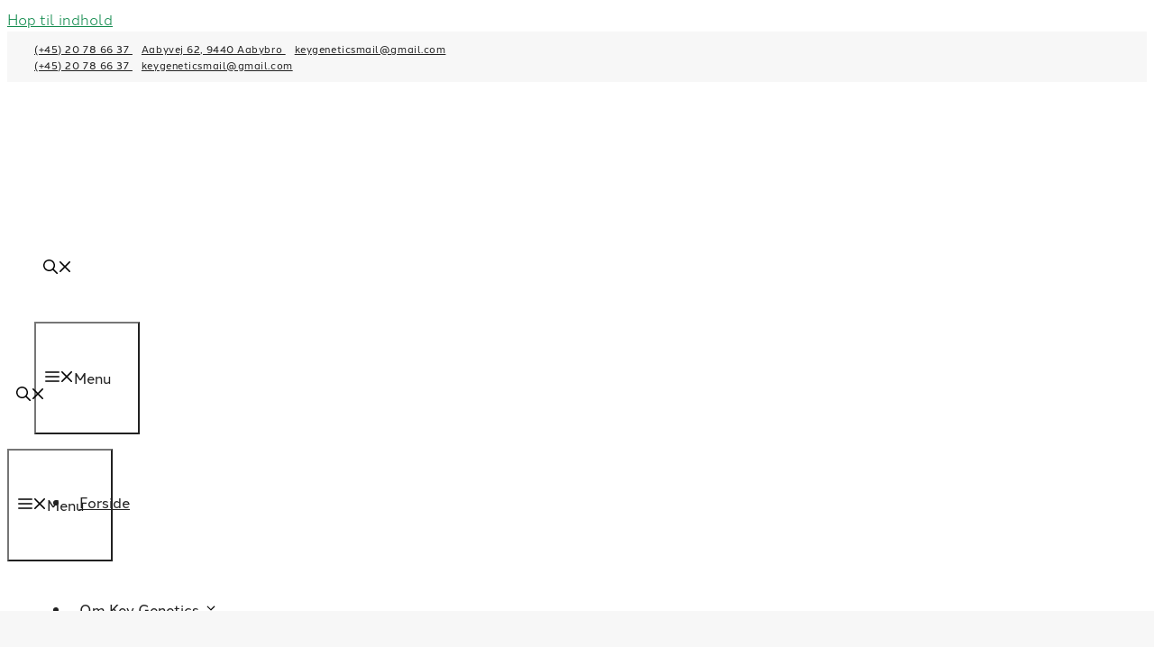

--- FILE ---
content_type: text/html; charset=UTF-8
request_url: https://keygenetics.dk/roedbrogede-tyre-2/
body_size: 41593
content:
<!DOCTYPE html>
<html lang="da-DK">
<head><meta charset="UTF-8"><script>if(navigator.userAgent.match(/MSIE|Internet Explorer/i)||navigator.userAgent.match(/Trident\/7\..*?rv:11/i)){var href=document.location.href;if(!href.match(/[?&]nowprocket/)){if(href.indexOf("?")==-1){if(href.indexOf("#")==-1){document.location.href=href+"?nowprocket=1"}else{document.location.href=href.replace("#","?nowprocket=1#")}}else{if(href.indexOf("#")==-1){document.location.href=href+"&nowprocket=1"}else{document.location.href=href.replace("#","&nowprocket=1#")}}}}</script><script>(()=>{class RocketLazyLoadScripts{constructor(){this.v="2.0.4",this.userEvents=["keydown","keyup","mousedown","mouseup","mousemove","mouseover","mouseout","touchmove","touchstart","touchend","touchcancel","wheel","click","dblclick","input"],this.attributeEvents=["onblur","onclick","oncontextmenu","ondblclick","onfocus","onmousedown","onmouseenter","onmouseleave","onmousemove","onmouseout","onmouseover","onmouseup","onmousewheel","onscroll","onsubmit"]}async t(){this.i(),this.o(),/iP(ad|hone)/.test(navigator.userAgent)&&this.h(),this.u(),this.l(this),this.m(),this.k(this),this.p(this),this._(),await Promise.all([this.R(),this.L()]),this.lastBreath=Date.now(),this.S(this),this.P(),this.D(),this.O(),this.M(),await this.C(this.delayedScripts.normal),await this.C(this.delayedScripts.defer),await this.C(this.delayedScripts.async),await this.T(),await this.F(),await this.j(),await this.A(),window.dispatchEvent(new Event("rocket-allScriptsLoaded")),this.everythingLoaded=!0,this.lastTouchEnd&&await new Promise(t=>setTimeout(t,500-Date.now()+this.lastTouchEnd)),this.I(),this.H(),this.U(),this.W()}i(){this.CSPIssue=sessionStorage.getItem("rocketCSPIssue"),document.addEventListener("securitypolicyviolation",t=>{this.CSPIssue||"script-src-elem"!==t.violatedDirective||"data"!==t.blockedURI||(this.CSPIssue=!0,sessionStorage.setItem("rocketCSPIssue",!0))},{isRocket:!0})}o(){window.addEventListener("pageshow",t=>{this.persisted=t.persisted,this.realWindowLoadedFired=!0},{isRocket:!0}),window.addEventListener("pagehide",()=>{this.onFirstUserAction=null},{isRocket:!0})}h(){let t;function e(e){t=e}window.addEventListener("touchstart",e,{isRocket:!0}),window.addEventListener("touchend",function i(o){o.changedTouches[0]&&t.changedTouches[0]&&Math.abs(o.changedTouches[0].pageX-t.changedTouches[0].pageX)<10&&Math.abs(o.changedTouches[0].pageY-t.changedTouches[0].pageY)<10&&o.timeStamp-t.timeStamp<200&&(window.removeEventListener("touchstart",e,{isRocket:!0}),window.removeEventListener("touchend",i,{isRocket:!0}),"INPUT"===o.target.tagName&&"text"===o.target.type||(o.target.dispatchEvent(new TouchEvent("touchend",{target:o.target,bubbles:!0})),o.target.dispatchEvent(new MouseEvent("mouseover",{target:o.target,bubbles:!0})),o.target.dispatchEvent(new PointerEvent("click",{target:o.target,bubbles:!0,cancelable:!0,detail:1,clientX:o.changedTouches[0].clientX,clientY:o.changedTouches[0].clientY})),event.preventDefault()))},{isRocket:!0})}q(t){this.userActionTriggered||("mousemove"!==t.type||this.firstMousemoveIgnored?"keyup"===t.type||"mouseover"===t.type||"mouseout"===t.type||(this.userActionTriggered=!0,this.onFirstUserAction&&this.onFirstUserAction()):this.firstMousemoveIgnored=!0),"click"===t.type&&t.preventDefault(),t.stopPropagation(),t.stopImmediatePropagation(),"touchstart"===this.lastEvent&&"touchend"===t.type&&(this.lastTouchEnd=Date.now()),"click"===t.type&&(this.lastTouchEnd=0),this.lastEvent=t.type,t.composedPath&&t.composedPath()[0].getRootNode()instanceof ShadowRoot&&(t.rocketTarget=t.composedPath()[0]),this.savedUserEvents.push(t)}u(){this.savedUserEvents=[],this.userEventHandler=this.q.bind(this),this.userEvents.forEach(t=>window.addEventListener(t,this.userEventHandler,{passive:!1,isRocket:!0})),document.addEventListener("visibilitychange",this.userEventHandler,{isRocket:!0})}U(){this.userEvents.forEach(t=>window.removeEventListener(t,this.userEventHandler,{passive:!1,isRocket:!0})),document.removeEventListener("visibilitychange",this.userEventHandler,{isRocket:!0}),this.savedUserEvents.forEach(t=>{(t.rocketTarget||t.target).dispatchEvent(new window[t.constructor.name](t.type,t))})}m(){const t="return false",e=Array.from(this.attributeEvents,t=>"data-rocket-"+t),i="["+this.attributeEvents.join("],[")+"]",o="[data-rocket-"+this.attributeEvents.join("],[data-rocket-")+"]",s=(e,i,o)=>{o&&o!==t&&(e.setAttribute("data-rocket-"+i,o),e["rocket"+i]=new Function("event",o),e.setAttribute(i,t))};new MutationObserver(t=>{for(const n of t)"attributes"===n.type&&(n.attributeName.startsWith("data-rocket-")||this.everythingLoaded?n.attributeName.startsWith("data-rocket-")&&this.everythingLoaded&&this.N(n.target,n.attributeName.substring(12)):s(n.target,n.attributeName,n.target.getAttribute(n.attributeName))),"childList"===n.type&&n.addedNodes.forEach(t=>{if(t.nodeType===Node.ELEMENT_NODE)if(this.everythingLoaded)for(const i of[t,...t.querySelectorAll(o)])for(const t of i.getAttributeNames())e.includes(t)&&this.N(i,t.substring(12));else for(const e of[t,...t.querySelectorAll(i)])for(const t of e.getAttributeNames())this.attributeEvents.includes(t)&&s(e,t,e.getAttribute(t))})}).observe(document,{subtree:!0,childList:!0,attributeFilter:[...this.attributeEvents,...e]})}I(){this.attributeEvents.forEach(t=>{document.querySelectorAll("[data-rocket-"+t+"]").forEach(e=>{this.N(e,t)})})}N(t,e){const i=t.getAttribute("data-rocket-"+e);i&&(t.setAttribute(e,i),t.removeAttribute("data-rocket-"+e))}k(t){Object.defineProperty(HTMLElement.prototype,"onclick",{get(){return this.rocketonclick||null},set(e){this.rocketonclick=e,this.setAttribute(t.everythingLoaded?"onclick":"data-rocket-onclick","this.rocketonclick(event)")}})}S(t){function e(e,i){let o=e[i];e[i]=null,Object.defineProperty(e,i,{get:()=>o,set(s){t.everythingLoaded?o=s:e["rocket"+i]=o=s}})}e(document,"onreadystatechange"),e(window,"onload"),e(window,"onpageshow");try{Object.defineProperty(document,"readyState",{get:()=>t.rocketReadyState,set(e){t.rocketReadyState=e},configurable:!0}),document.readyState="loading"}catch(t){console.log("WPRocket DJE readyState conflict, bypassing")}}l(t){this.originalAddEventListener=EventTarget.prototype.addEventListener,this.originalRemoveEventListener=EventTarget.prototype.removeEventListener,this.savedEventListeners=[],EventTarget.prototype.addEventListener=function(e,i,o){o&&o.isRocket||!t.B(e,this)&&!t.userEvents.includes(e)||t.B(e,this)&&!t.userActionTriggered||e.startsWith("rocket-")||t.everythingLoaded?t.originalAddEventListener.call(this,e,i,o):(t.savedEventListeners.push({target:this,remove:!1,type:e,func:i,options:o}),"mouseenter"!==e&&"mouseleave"!==e||t.originalAddEventListener.call(this,e,t.savedUserEvents.push,o))},EventTarget.prototype.removeEventListener=function(e,i,o){o&&o.isRocket||!t.B(e,this)&&!t.userEvents.includes(e)||t.B(e,this)&&!t.userActionTriggered||e.startsWith("rocket-")||t.everythingLoaded?t.originalRemoveEventListener.call(this,e,i,o):t.savedEventListeners.push({target:this,remove:!0,type:e,func:i,options:o})}}J(t,e){this.savedEventListeners=this.savedEventListeners.filter(i=>{let o=i.type,s=i.target||window;return e!==o||t!==s||(this.B(o,s)&&(i.type="rocket-"+o),this.$(i),!1)})}H(){EventTarget.prototype.addEventListener=this.originalAddEventListener,EventTarget.prototype.removeEventListener=this.originalRemoveEventListener,this.savedEventListeners.forEach(t=>this.$(t))}$(t){t.remove?this.originalRemoveEventListener.call(t.target,t.type,t.func,t.options):this.originalAddEventListener.call(t.target,t.type,t.func,t.options)}p(t){let e;function i(e){return t.everythingLoaded?e:e.split(" ").map(t=>"load"===t||t.startsWith("load.")?"rocket-jquery-load":t).join(" ")}function o(o){function s(e){const s=o.fn[e];o.fn[e]=o.fn.init.prototype[e]=function(){return this[0]===window&&t.userActionTriggered&&("string"==typeof arguments[0]||arguments[0]instanceof String?arguments[0]=i(arguments[0]):"object"==typeof arguments[0]&&Object.keys(arguments[0]).forEach(t=>{const e=arguments[0][t];delete arguments[0][t],arguments[0][i(t)]=e})),s.apply(this,arguments),this}}if(o&&o.fn&&!t.allJQueries.includes(o)){const e={DOMContentLoaded:[],"rocket-DOMContentLoaded":[]};for(const t in e)document.addEventListener(t,()=>{e[t].forEach(t=>t())},{isRocket:!0});o.fn.ready=o.fn.init.prototype.ready=function(i){function s(){parseInt(o.fn.jquery)>2?setTimeout(()=>i.bind(document)(o)):i.bind(document)(o)}return"function"==typeof i&&(t.realDomReadyFired?!t.userActionTriggered||t.fauxDomReadyFired?s():e["rocket-DOMContentLoaded"].push(s):e.DOMContentLoaded.push(s)),o([])},s("on"),s("one"),s("off"),t.allJQueries.push(o)}e=o}t.allJQueries=[],o(window.jQuery),Object.defineProperty(window,"jQuery",{get:()=>e,set(t){o(t)}})}P(){const t=new Map;document.write=document.writeln=function(e){const i=document.currentScript,o=document.createRange(),s=i.parentElement;let n=t.get(i);void 0===n&&(n=i.nextSibling,t.set(i,n));const c=document.createDocumentFragment();o.setStart(c,0),c.appendChild(o.createContextualFragment(e)),s.insertBefore(c,n)}}async R(){return new Promise(t=>{this.userActionTriggered?t():this.onFirstUserAction=t})}async L(){return new Promise(t=>{document.addEventListener("DOMContentLoaded",()=>{this.realDomReadyFired=!0,t()},{isRocket:!0})})}async j(){return this.realWindowLoadedFired?Promise.resolve():new Promise(t=>{window.addEventListener("load",t,{isRocket:!0})})}M(){this.pendingScripts=[];this.scriptsMutationObserver=new MutationObserver(t=>{for(const e of t)e.addedNodes.forEach(t=>{"SCRIPT"!==t.tagName||t.noModule||t.isWPRocket||this.pendingScripts.push({script:t,promise:new Promise(e=>{const i=()=>{const i=this.pendingScripts.findIndex(e=>e.script===t);i>=0&&this.pendingScripts.splice(i,1),e()};t.addEventListener("load",i,{isRocket:!0}),t.addEventListener("error",i,{isRocket:!0}),setTimeout(i,1e3)})})})}),this.scriptsMutationObserver.observe(document,{childList:!0,subtree:!0})}async F(){await this.X(),this.pendingScripts.length?(await this.pendingScripts[0].promise,await this.F()):this.scriptsMutationObserver.disconnect()}D(){this.delayedScripts={normal:[],async:[],defer:[]},document.querySelectorAll("script[type$=rocketlazyloadscript]").forEach(t=>{t.hasAttribute("data-rocket-src")?t.hasAttribute("async")&&!1!==t.async?this.delayedScripts.async.push(t):t.hasAttribute("defer")&&!1!==t.defer||"module"===t.getAttribute("data-rocket-type")?this.delayedScripts.defer.push(t):this.delayedScripts.normal.push(t):this.delayedScripts.normal.push(t)})}async _(){await this.L();let t=[];document.querySelectorAll("script[type$=rocketlazyloadscript][data-rocket-src]").forEach(e=>{let i=e.getAttribute("data-rocket-src");if(i&&!i.startsWith("data:")){i.startsWith("//")&&(i=location.protocol+i);try{const o=new URL(i).origin;o!==location.origin&&t.push({src:o,crossOrigin:e.crossOrigin||"module"===e.getAttribute("data-rocket-type")})}catch(t){}}}),t=[...new Map(t.map(t=>[JSON.stringify(t),t])).values()],this.Y(t,"preconnect")}async G(t){if(await this.K(),!0!==t.noModule||!("noModule"in HTMLScriptElement.prototype))return new Promise(e=>{let i;function o(){(i||t).setAttribute("data-rocket-status","executed"),e()}try{if(navigator.userAgent.includes("Firefox/")||""===navigator.vendor||this.CSPIssue)i=document.createElement("script"),[...t.attributes].forEach(t=>{let e=t.nodeName;"type"!==e&&("data-rocket-type"===e&&(e="type"),"data-rocket-src"===e&&(e="src"),i.setAttribute(e,t.nodeValue))}),t.text&&(i.text=t.text),t.nonce&&(i.nonce=t.nonce),i.hasAttribute("src")?(i.addEventListener("load",o,{isRocket:!0}),i.addEventListener("error",()=>{i.setAttribute("data-rocket-status","failed-network"),e()},{isRocket:!0}),setTimeout(()=>{i.isConnected||e()},1)):(i.text=t.text,o()),i.isWPRocket=!0,t.parentNode.replaceChild(i,t);else{const i=t.getAttribute("data-rocket-type"),s=t.getAttribute("data-rocket-src");i?(t.type=i,t.removeAttribute("data-rocket-type")):t.removeAttribute("type"),t.addEventListener("load",o,{isRocket:!0}),t.addEventListener("error",i=>{this.CSPIssue&&i.target.src.startsWith("data:")?(console.log("WPRocket: CSP fallback activated"),t.removeAttribute("src"),this.G(t).then(e)):(t.setAttribute("data-rocket-status","failed-network"),e())},{isRocket:!0}),s?(t.fetchPriority="high",t.removeAttribute("data-rocket-src"),t.src=s):t.src="data:text/javascript;base64,"+window.btoa(unescape(encodeURIComponent(t.text)))}}catch(i){t.setAttribute("data-rocket-status","failed-transform"),e()}});t.setAttribute("data-rocket-status","skipped")}async C(t){const e=t.shift();return e?(e.isConnected&&await this.G(e),this.C(t)):Promise.resolve()}O(){this.Y([...this.delayedScripts.normal,...this.delayedScripts.defer,...this.delayedScripts.async],"preload")}Y(t,e){this.trash=this.trash||[];let i=!0;var o=document.createDocumentFragment();t.forEach(t=>{const s=t.getAttribute&&t.getAttribute("data-rocket-src")||t.src;if(s&&!s.startsWith("data:")){const n=document.createElement("link");n.href=s,n.rel=e,"preconnect"!==e&&(n.as="script",n.fetchPriority=i?"high":"low"),t.getAttribute&&"module"===t.getAttribute("data-rocket-type")&&(n.crossOrigin=!0),t.crossOrigin&&(n.crossOrigin=t.crossOrigin),t.integrity&&(n.integrity=t.integrity),t.nonce&&(n.nonce=t.nonce),o.appendChild(n),this.trash.push(n),i=!1}}),document.head.appendChild(o)}W(){this.trash.forEach(t=>t.remove())}async T(){try{document.readyState="interactive"}catch(t){}this.fauxDomReadyFired=!0;try{await this.K(),this.J(document,"readystatechange"),document.dispatchEvent(new Event("rocket-readystatechange")),await this.K(),document.rocketonreadystatechange&&document.rocketonreadystatechange(),await this.K(),this.J(document,"DOMContentLoaded"),document.dispatchEvent(new Event("rocket-DOMContentLoaded")),await this.K(),this.J(window,"DOMContentLoaded"),window.dispatchEvent(new Event("rocket-DOMContentLoaded"))}catch(t){console.error(t)}}async A(){try{document.readyState="complete"}catch(t){}try{await this.K(),this.J(document,"readystatechange"),document.dispatchEvent(new Event("rocket-readystatechange")),await this.K(),document.rocketonreadystatechange&&document.rocketonreadystatechange(),await this.K(),this.J(window,"load"),window.dispatchEvent(new Event("rocket-load")),await this.K(),window.rocketonload&&window.rocketonload(),await this.K(),this.allJQueries.forEach(t=>t(window).trigger("rocket-jquery-load")),await this.K(),this.J(window,"pageshow");const t=new Event("rocket-pageshow");t.persisted=this.persisted,window.dispatchEvent(t),await this.K(),window.rocketonpageshow&&window.rocketonpageshow({persisted:this.persisted})}catch(t){console.error(t)}}async K(){Date.now()-this.lastBreath>45&&(await this.X(),this.lastBreath=Date.now())}async X(){return document.hidden?new Promise(t=>setTimeout(t)):new Promise(t=>requestAnimationFrame(t))}B(t,e){return e===document&&"readystatechange"===t||(e===document&&"DOMContentLoaded"===t||(e===window&&"DOMContentLoaded"===t||(e===window&&"load"===t||e===window&&"pageshow"===t)))}static run(){(new RocketLazyLoadScripts).t()}}RocketLazyLoadScripts.run()})();</script>
	
	<meta name='robots' content='index, follow, max-image-preview:large, max-snippet:-1, max-video-preview:-1' />
<meta name="viewport" content="width=device-width, initial-scale=1">
	<!-- This site is optimized with the Yoast SEO plugin v19.4 - https://yoast.com/wordpress/plugins/seo/ -->
	<title>Rødbrogede tyre &middot; Key Genetics</title>
	<link rel="canonical" href="https://keygenetics.dk/roedbrogede-tyre-2/" />
	<meta property="og:locale" content="da_DK" />
	<meta property="og:type" content="article" />
	<meta property="og:title" content="Rødbrogede tyre &middot; Key Genetics" />
	<meta property="og:description" content="Se vores udvalg af tyre nedenunder." />
	<meta property="og:url" content="https://keygenetics.dk/roedbrogede-tyre-2/" />
	<meta property="og:site_name" content="Key Genetics" />
	<meta property="article:modified_time" content="2025-09-15T08:38:29+00:00" />
	<meta name="twitter:card" content="summary_large_image" />
	<meta name="twitter:label1" content="Estimeret læsetid" />
	<meta name="twitter:data1" content="4 minutter" />
	<script type="application/ld+json" class="yoast-schema-graph">{"@context":"https://schema.org","@graph":[{"@type":"Organization","@id":"http://keygenetics.dk/#organization","name":"Key Genetics","url":"http://keygenetics.dk/","sameAs":[],"logo":{"@type":"ImageObject","inLanguage":"da-DK","@id":"http://keygenetics.dk/#/schema/logo/image/","url":"https://keygenetics.dk/wp-content/uploads/2021/12/logo-sort-key-png.png","contentUrl":"https://keygenetics.dk/wp-content/uploads/2021/12/logo-sort-key-png.png","width":863,"height":737,"caption":"Key Genetics"},"image":{"@id":"http://keygenetics.dk/#/schema/logo/image/"}},{"@type":"WebSite","@id":"http://keygenetics.dk/#website","url":"http://keygenetics.dk/","name":"Key Genetics","description":"Tyresæd til avls program nær Aabybro","publisher":{"@id":"http://keygenetics.dk/#organization"},"potentialAction":[{"@type":"SearchAction","target":{"@type":"EntryPoint","urlTemplate":"http://keygenetics.dk/?s={search_term_string}"},"query-input":"required name=search_term_string"}],"inLanguage":"da-DK"},{"@type":"WebPage","@id":"https://keygenetics.dk/roedbrogede-tyre-2/","url":"https://keygenetics.dk/roedbrogede-tyre-2/","name":"Rødbrogede tyre &middot; Key Genetics","isPartOf":{"@id":"http://keygenetics.dk/#website"},"datePublished":"2022-02-11T13:58:05+00:00","dateModified":"2025-09-15T08:38:29+00:00","breadcrumb":{"@id":"https://keygenetics.dk/roedbrogede-tyre-2/#breadcrumb"},"inLanguage":"da-DK","potentialAction":[{"@type":"ReadAction","target":["https://keygenetics.dk/roedbrogede-tyre-2/"]}]},{"@type":"BreadcrumbList","@id":"https://keygenetics.dk/roedbrogede-tyre-2/#breadcrumb","itemListElement":[{"@type":"ListItem","position":1,"name":"Hjem","item":"http://keygenetics.dk/"},{"@type":"ListItem","position":2,"name":"Rødbrogede tyre"}]}]}</script>
	<!-- / Yoast SEO plugin. -->


<link rel='dns-prefetch' href='//kit.fontawesome.com' />

<link rel="alternate" type="application/rss+xml" title="Key Genetics &raquo; Feed" href="https://keygenetics.dk/feed/" />
<link rel="alternate" type="application/rss+xml" title="Key Genetics &raquo;-kommentar-feed" href="https://keygenetics.dk/comments/feed/" />
<style id='wp-emoji-styles-inline-css'>

	img.wp-smiley, img.emoji {
		display: inline !important;
		border: none !important;
		box-shadow: none !important;
		height: 1em !important;
		width: 1em !important;
		margin: 0 0.07em !important;
		vertical-align: -0.1em !important;
		background: none !important;
		padding: 0 !important;
	}
</style>
<link rel='stylesheet' id='wp-block-library-css' href='https://keygenetics.dk/wp-includes/css/dist/block-library/style.min.css?ver=6.5.7' media='all' />
<style id='safe-svg-svg-icon-style-inline-css'>
.safe-svg-cover{text-align:center}.safe-svg-cover .safe-svg-inside{display:inline-block;max-width:100%}.safe-svg-cover svg{height:100%;max-height:100%;max-width:100%;width:100%}

</style>
<style id='classic-theme-styles-inline-css'>
/*! This file is auto-generated */
.wp-block-button__link{color:#fff;background-color:#32373c;border-radius:9999px;box-shadow:none;text-decoration:none;padding:calc(.667em + 2px) calc(1.333em + 2px);font-size:1.125em}.wp-block-file__button{background:#32373c;color:#fff;text-decoration:none}
</style>
<style id='global-styles-inline-css'>
body{--wp--preset--color--black: #000000;--wp--preset--color--cyan-bluish-gray: #abb8c3;--wp--preset--color--white: #ffffff;--wp--preset--color--pale-pink: #f78da7;--wp--preset--color--vivid-red: #cf2e2e;--wp--preset--color--luminous-vivid-orange: #ff6900;--wp--preset--color--luminous-vivid-amber: #fcb900;--wp--preset--color--light-green-cyan: #7bdcb5;--wp--preset--color--vivid-green-cyan: #00d084;--wp--preset--color--pale-cyan-blue: #8ed1fc;--wp--preset--color--vivid-cyan-blue: #0693e3;--wp--preset--color--vivid-purple: #9b51e0;--wp--preset--color--dark: var(--dark);--wp--preset--color--accent: var(--accent);--wp--preset--color--light: var(--light);--wp--preset--color--base: var(--base);--wp--preset--gradient--vivid-cyan-blue-to-vivid-purple: linear-gradient(135deg,rgba(6,147,227,1) 0%,rgb(155,81,224) 100%);--wp--preset--gradient--light-green-cyan-to-vivid-green-cyan: linear-gradient(135deg,rgb(122,220,180) 0%,rgb(0,208,130) 100%);--wp--preset--gradient--luminous-vivid-amber-to-luminous-vivid-orange: linear-gradient(135deg,rgba(252,185,0,1) 0%,rgba(255,105,0,1) 100%);--wp--preset--gradient--luminous-vivid-orange-to-vivid-red: linear-gradient(135deg,rgba(255,105,0,1) 0%,rgb(207,46,46) 100%);--wp--preset--gradient--very-light-gray-to-cyan-bluish-gray: linear-gradient(135deg,rgb(238,238,238) 0%,rgb(169,184,195) 100%);--wp--preset--gradient--cool-to-warm-spectrum: linear-gradient(135deg,rgb(74,234,220) 0%,rgb(151,120,209) 20%,rgb(207,42,186) 40%,rgb(238,44,130) 60%,rgb(251,105,98) 80%,rgb(254,248,76) 100%);--wp--preset--gradient--blush-light-purple: linear-gradient(135deg,rgb(255,206,236) 0%,rgb(152,150,240) 100%);--wp--preset--gradient--blush-bordeaux: linear-gradient(135deg,rgb(254,205,165) 0%,rgb(254,45,45) 50%,rgb(107,0,62) 100%);--wp--preset--gradient--luminous-dusk: linear-gradient(135deg,rgb(255,203,112) 0%,rgb(199,81,192) 50%,rgb(65,88,208) 100%);--wp--preset--gradient--pale-ocean: linear-gradient(135deg,rgb(255,245,203) 0%,rgb(182,227,212) 50%,rgb(51,167,181) 100%);--wp--preset--gradient--electric-grass: linear-gradient(135deg,rgb(202,248,128) 0%,rgb(113,206,126) 100%);--wp--preset--gradient--midnight: linear-gradient(135deg,rgb(2,3,129) 0%,rgb(40,116,252) 100%);--wp--preset--font-size--small: 13px;--wp--preset--font-size--medium: 20px;--wp--preset--font-size--large: 36px;--wp--preset--font-size--x-large: 42px;--wp--preset--spacing--20: 0.44rem;--wp--preset--spacing--30: 0.67rem;--wp--preset--spacing--40: 1rem;--wp--preset--spacing--50: 1.5rem;--wp--preset--spacing--60: 2.25rem;--wp--preset--spacing--70: 3.38rem;--wp--preset--spacing--80: 5.06rem;--wp--preset--shadow--natural: 6px 6px 9px rgba(0, 0, 0, 0.2);--wp--preset--shadow--deep: 12px 12px 50px rgba(0, 0, 0, 0.4);--wp--preset--shadow--sharp: 6px 6px 0px rgba(0, 0, 0, 0.2);--wp--preset--shadow--outlined: 6px 6px 0px -3px rgba(255, 255, 255, 1), 6px 6px rgba(0, 0, 0, 1);--wp--preset--shadow--crisp: 6px 6px 0px rgba(0, 0, 0, 1);}:where(.is-layout-flex){gap: 0.5em;}:where(.is-layout-grid){gap: 0.5em;}body .is-layout-flex{display: flex;}body .is-layout-flex{flex-wrap: wrap;align-items: center;}body .is-layout-flex > *{margin: 0;}body .is-layout-grid{display: grid;}body .is-layout-grid > *{margin: 0;}:where(.wp-block-columns.is-layout-flex){gap: 2em;}:where(.wp-block-columns.is-layout-grid){gap: 2em;}:where(.wp-block-post-template.is-layout-flex){gap: 1.25em;}:where(.wp-block-post-template.is-layout-grid){gap: 1.25em;}.has-black-color{color: var(--wp--preset--color--black) !important;}.has-cyan-bluish-gray-color{color: var(--wp--preset--color--cyan-bluish-gray) !important;}.has-white-color{color: var(--wp--preset--color--white) !important;}.has-pale-pink-color{color: var(--wp--preset--color--pale-pink) !important;}.has-vivid-red-color{color: var(--wp--preset--color--vivid-red) !important;}.has-luminous-vivid-orange-color{color: var(--wp--preset--color--luminous-vivid-orange) !important;}.has-luminous-vivid-amber-color{color: var(--wp--preset--color--luminous-vivid-amber) !important;}.has-light-green-cyan-color{color: var(--wp--preset--color--light-green-cyan) !important;}.has-vivid-green-cyan-color{color: var(--wp--preset--color--vivid-green-cyan) !important;}.has-pale-cyan-blue-color{color: var(--wp--preset--color--pale-cyan-blue) !important;}.has-vivid-cyan-blue-color{color: var(--wp--preset--color--vivid-cyan-blue) !important;}.has-vivid-purple-color{color: var(--wp--preset--color--vivid-purple) !important;}.has-black-background-color{background-color: var(--wp--preset--color--black) !important;}.has-cyan-bluish-gray-background-color{background-color: var(--wp--preset--color--cyan-bluish-gray) !important;}.has-white-background-color{background-color: var(--wp--preset--color--white) !important;}.has-pale-pink-background-color{background-color: var(--wp--preset--color--pale-pink) !important;}.has-vivid-red-background-color{background-color: var(--wp--preset--color--vivid-red) !important;}.has-luminous-vivid-orange-background-color{background-color: var(--wp--preset--color--luminous-vivid-orange) !important;}.has-luminous-vivid-amber-background-color{background-color: var(--wp--preset--color--luminous-vivid-amber) !important;}.has-light-green-cyan-background-color{background-color: var(--wp--preset--color--light-green-cyan) !important;}.has-vivid-green-cyan-background-color{background-color: var(--wp--preset--color--vivid-green-cyan) !important;}.has-pale-cyan-blue-background-color{background-color: var(--wp--preset--color--pale-cyan-blue) !important;}.has-vivid-cyan-blue-background-color{background-color: var(--wp--preset--color--vivid-cyan-blue) !important;}.has-vivid-purple-background-color{background-color: var(--wp--preset--color--vivid-purple) !important;}.has-black-border-color{border-color: var(--wp--preset--color--black) !important;}.has-cyan-bluish-gray-border-color{border-color: var(--wp--preset--color--cyan-bluish-gray) !important;}.has-white-border-color{border-color: var(--wp--preset--color--white) !important;}.has-pale-pink-border-color{border-color: var(--wp--preset--color--pale-pink) !important;}.has-vivid-red-border-color{border-color: var(--wp--preset--color--vivid-red) !important;}.has-luminous-vivid-orange-border-color{border-color: var(--wp--preset--color--luminous-vivid-orange) !important;}.has-luminous-vivid-amber-border-color{border-color: var(--wp--preset--color--luminous-vivid-amber) !important;}.has-light-green-cyan-border-color{border-color: var(--wp--preset--color--light-green-cyan) !important;}.has-vivid-green-cyan-border-color{border-color: var(--wp--preset--color--vivid-green-cyan) !important;}.has-pale-cyan-blue-border-color{border-color: var(--wp--preset--color--pale-cyan-blue) !important;}.has-vivid-cyan-blue-border-color{border-color: var(--wp--preset--color--vivid-cyan-blue) !important;}.has-vivid-purple-border-color{border-color: var(--wp--preset--color--vivid-purple) !important;}.has-vivid-cyan-blue-to-vivid-purple-gradient-background{background: var(--wp--preset--gradient--vivid-cyan-blue-to-vivid-purple) !important;}.has-light-green-cyan-to-vivid-green-cyan-gradient-background{background: var(--wp--preset--gradient--light-green-cyan-to-vivid-green-cyan) !important;}.has-luminous-vivid-amber-to-luminous-vivid-orange-gradient-background{background: var(--wp--preset--gradient--luminous-vivid-amber-to-luminous-vivid-orange) !important;}.has-luminous-vivid-orange-to-vivid-red-gradient-background{background: var(--wp--preset--gradient--luminous-vivid-orange-to-vivid-red) !important;}.has-very-light-gray-to-cyan-bluish-gray-gradient-background{background: var(--wp--preset--gradient--very-light-gray-to-cyan-bluish-gray) !important;}.has-cool-to-warm-spectrum-gradient-background{background: var(--wp--preset--gradient--cool-to-warm-spectrum) !important;}.has-blush-light-purple-gradient-background{background: var(--wp--preset--gradient--blush-light-purple) !important;}.has-blush-bordeaux-gradient-background{background: var(--wp--preset--gradient--blush-bordeaux) !important;}.has-luminous-dusk-gradient-background{background: var(--wp--preset--gradient--luminous-dusk) !important;}.has-pale-ocean-gradient-background{background: var(--wp--preset--gradient--pale-ocean) !important;}.has-electric-grass-gradient-background{background: var(--wp--preset--gradient--electric-grass) !important;}.has-midnight-gradient-background{background: var(--wp--preset--gradient--midnight) !important;}.has-small-font-size{font-size: var(--wp--preset--font-size--small) !important;}.has-medium-font-size{font-size: var(--wp--preset--font-size--medium) !important;}.has-large-font-size{font-size: var(--wp--preset--font-size--large) !important;}.has-x-large-font-size{font-size: var(--wp--preset--font-size--x-large) !important;}
.wp-block-navigation a:where(:not(.wp-element-button)){color: inherit;}
:where(.wp-block-post-template.is-layout-flex){gap: 1.25em;}:where(.wp-block-post-template.is-layout-grid){gap: 1.25em;}
:where(.wp-block-columns.is-layout-flex){gap: 2em;}:where(.wp-block-columns.is-layout-grid){gap: 2em;}
.wp-block-pullquote{font-size: 1.5em;line-height: 1.6;}
</style>
<link rel='stylesheet' id='responsive-lightbox-swipebox-css' href='https://keygenetics.dk/wp-content/cache/background-css/1/keygenetics.dk/wp-content/plugins/responsive-lightbox/assets/swipebox/swipebox.min.css?ver=2.4.1&wpr_t=1769647938' media='all' />
<link rel='stylesheet' id='generate-style-css' href='https://keygenetics.dk/wp-content/themes/generatepress/assets/css/all.min.css?ver=3.6.1' media='all' />
<style id='generate-style-inline-css'>
@media (max-width: 995px){.main-navigation .menu-toggle,.main-navigation .mobile-bar-items,.sidebar-nav-mobile:not(#sticky-placeholder){display:block;}.main-navigation ul,.gen-sidebar-nav{display:none;}[class*="nav-float-"] .site-header .inside-header > *{float:none;clear:both;}}
.dynamic-author-image-rounded{border-radius:100%;}.dynamic-featured-image, .dynamic-author-image{vertical-align:middle;}.one-container.blog .dynamic-content-template:not(:last-child), .one-container.archive .dynamic-content-template:not(:last-child){padding-bottom:0px;}.dynamic-entry-excerpt > p:last-child{margin-bottom:0px;}
.page-hero{background-color:rgba(40,40,40,0.5);background-image:var(--wpr-bg-1fb71912-f49c-4a44-9b50-6842d82cb864);background-size:cover;background-image:linear-gradient(0deg, rgba(40,40,40,0.5),rgba(40,40,40,0.5)), var(--wpr-bg-1fb71912-f49c-4a44-9b50-6842d82cb864);background-position:center center;background-repeat:no-repeat;color:#ffffff;padding-top:120px;padding-right:30px;padding-bottom:120px;padding-left:30px;box-sizing:border-box;}.page-hero h1, .page-hero h2, .page-hero h3, .page-hero h4, .page-hero h5, .page-hero h6{color:#ffffff;}.inside-page-hero > *:last-child{margin-bottom:0px;}.page-hero a, .page-hero a:visited{color:#ffffff;}.page-hero time.updated{display:none;}.page-hero a:hover{color:#ffffff;}@media (max-width:768px){.page-hero{padding-top:60px;padding-right:30px;padding-bottom:60px;padding-left:30px;}}
</style>
<link data-minify="1" rel='stylesheet' id='tablepress-default-css' href='https://keygenetics.dk/wp-content/cache/min/1/wp-content/plugins/tablepress/css/build/default.css?ver=1758634476' media='all' />
<link rel='stylesheet' id='tablepress-responsive-tables-css' href='https://keygenetics.dk/wp-content/plugins/tablepress-responsive-tables/css/tablepress-responsive.min.css?ver=1.8' media='all' />
<link data-minify="1" rel='stylesheet' id='js_composer_front-css' href='https://keygenetics.dk/wp-content/cache/background-css/1/keygenetics.dk/wp-content/cache/min/1/wp-content/uploads/js_composer/js_composer_front_custom.css?ver=1758634476&wpr_t=1769647938' media='all' />
<link rel='stylesheet' id='generatepress-dynamic-css' href='https://keygenetics.dk/wp-content/uploads/generatepress/style.min.css?ver=1764632472' media='all' />
<link rel='stylesheet' id='generate-child-css' href='https://keygenetics.dk/wp-content/themes/generatepress_child/style.css?ver=1640080788' media='all' />
<link data-minify="1" rel='stylesheet' id='bsf-Defaults-css' href='https://keygenetics.dk/wp-content/cache/min/1/wp-content/uploads/smile_fonts/Defaults/Defaults.css?ver=1758634476' media='all' />
<link rel='stylesheet' id='ultimate-vc-addons-style-css' href='https://keygenetics.dk/wp-content/plugins/Ultimate_VC_Addons/assets/min-css/style.min.css?ver=3.19.11' media='all' />
<link rel='stylesheet' id='generate-offside-css' href='https://keygenetics.dk/wp-content/plugins/gp-premium/menu-plus/functions/css/offside.min.css?ver=2.1.1' media='all' />
<style id='generate-offside-inline-css'>
.slideout-navigation.main-navigation{background-color:var(--light);}.slideout-navigation.main-navigation .main-nav ul li a{font-weight:normal;text-transform:none;}.slideout-navigation.main-navigation ul ul{background-color:rgba(255,255,255,0);}.slideout-navigation.main-navigation.do-overlay .main-nav ul ul li a{font-size:1em;}.slideout-navigation.main-navigation .main-nav ul li:not([class*="current-menu-"]):hover > a, .slideout-navigation.main-navigation .main-nav ul li:not([class*="current-menu-"]):focus > a, .slideout-navigation.main-navigation .main-nav ul li.sfHover:not([class*="current-menu-"]) > a{background-color:rgba(255,255,255,0);}.slideout-navigation.main-navigation .main-nav ul ul li:not([class*="current-menu-"]):hover > a, .slideout-navigation.main-navigation .main-nav ul ul li:not([class*="current-menu-"]):focus > a, .slideout-navigation.main-navigation .main-nav ul ul li.sfHover:not([class*="current-menu-"]) > a{background-color:rgba(255,255,255,0);}.slideout-navigation.main-navigation .main-nav ul li[class*="current-menu-"] > a{background-color:rgba(255,255,255,0);}.slideout-navigation.main-navigation .main-nav ul ul li[class*="current-menu-"] > a{background-color:rgba(255,255,255,0);}.slideout-navigation, .slideout-navigation a{color:var(--dark);}.slideout-navigation button.slideout-exit{color:var(--dark);padding-left:10px;padding-right:10px;}.slide-opened nav.toggled .menu-toggle:before{display:none;}@media (max-width: 995px){.menu-bar-item.slideout-toggle{display:none;}}
</style>
<link rel='stylesheet' id='generate-navigation-branding-css' href='https://keygenetics.dk/wp-content/plugins/gp-premium/menu-plus/functions/css/navigation-branding.min.css?ver=2.1.1' media='all' />
<style id='generate-navigation-branding-inline-css'>
@media (max-width: 995px){.site-header, #site-navigation, #sticky-navigation{display:none !important;opacity:0.0;}#mobile-header{display:block !important;width:100% !important;}#mobile-header .main-nav > ul{display:none;}#mobile-header.toggled .main-nav > ul, #mobile-header .menu-toggle, #mobile-header .mobile-bar-items{display:block;}#mobile-header .main-nav{-ms-flex:0 0 100%;flex:0 0 100%;-webkit-box-ordinal-group:5;-ms-flex-order:4;order:4;}}.navigation-branding img, .site-logo.mobile-header-logo img{height:119px;width:auto;}.navigation-branding .main-title{line-height:119px;}@media (max-width: 1240px){#site-navigation .navigation-branding, #sticky-navigation .navigation-branding{margin-left:10px;}}@media (max-width: 995px){.main-navigation:not(.slideout-navigation) .main-nav{-ms-flex:0 0 100%;flex:0 0 100%;}.main-navigation:not(.slideout-navigation) .inside-navigation{-ms-flex-wrap:wrap;flex-wrap:wrap;display:-webkit-box;display:-ms-flexbox;display:flex;}.nav-aligned-center .navigation-branding, .nav-aligned-left .navigation-branding{margin-right:auto;}.nav-aligned-center  .main-navigation.has-branding:not(.slideout-navigation) .inside-navigation .main-nav,.nav-aligned-center  .main-navigation.has-sticky-branding.navigation-stick .inside-navigation .main-nav,.nav-aligned-left  .main-navigation.has-branding:not(.slideout-navigation) .inside-navigation .main-nav,.nav-aligned-left  .main-navigation.has-sticky-branding.navigation-stick .inside-navigation .main-nav{margin-right:0px;}.navigation-branding img, .site-logo.mobile-header-logo{height:70px;}.navigation-branding .main-title{line-height:70px;}}
</style>
<style id='rocket-lazyload-inline-css'>
.rll-youtube-player{position:relative;padding-bottom:56.23%;height:0;overflow:hidden;max-width:100%;}.rll-youtube-player:focus-within{outline: 2px solid currentColor;outline-offset: 5px;}.rll-youtube-player iframe{position:absolute;top:0;left:0;width:100%;height:100%;z-index:100;background:0 0}.rll-youtube-player img{bottom:0;display:block;left:0;margin:auto;max-width:100%;width:100%;position:absolute;right:0;top:0;border:none;height:auto;-webkit-transition:.4s all;-moz-transition:.4s all;transition:.4s all}.rll-youtube-player img:hover{-webkit-filter:brightness(75%)}.rll-youtube-player .play{height:100%;width:100%;left:0;top:0;position:absolute;background:var(--wpr-bg-a89ff596-a669-4fc9-baeb-0b6a21b6d9ea) no-repeat center;background-color: transparent !important;cursor:pointer;border:none;}.wp-embed-responsive .wp-has-aspect-ratio .rll-youtube-player{position:absolute;padding-bottom:0;width:100%;height:100%;top:0;bottom:0;left:0;right:0}
</style>
<script src="https://keygenetics.dk/wp-includes/js/jquery/jquery.min.js?ver=3.7.1" id="jquery-core-js"></script>
<script src="https://keygenetics.dk/wp-includes/js/jquery/jquery-migrate.min.js?ver=3.4.1" id="jquery-migrate-js"></script>
<script type="rocketlazyloadscript" data-rocket-src="https://keygenetics.dk/wp-content/plugins/responsive-lightbox/assets/infinitescroll/infinite-scroll.pkgd.min.js?ver=6.5.7" id="responsive-lightbox-infinite-scroll-js" data-rocket-defer defer></script>
<script type="rocketlazyloadscript" defer crossorigin="anonymous" data-rocket-src="https://kit.fontawesome.com/44fa722dac.js" id="font-awesome-official-js"></script>
<script type="rocketlazyloadscript" data-rocket-src="https://keygenetics.dk/wp-content/plugins/Ultimate_VC_Addons/assets/min-js/ultimate-params.min.js?ver=3.19.11" id="ultimate-vc-addons-params-js" data-rocket-defer defer></script>
<script type="rocketlazyloadscript" data-rocket-src="https://keygenetics.dk/wp-content/plugins/Ultimate_VC_Addons/assets/min-js/custom.min.js?ver=3.19.11" id="ultimate-vc-addons-custom-js" data-rocket-defer defer></script>
<link rel="https://api.w.org/" href="https://keygenetics.dk/wp-json/" /><link rel="alternate" type="application/json" href="https://keygenetics.dk/wp-json/wp/v2/pages/4007" /><link rel="EditURI" type="application/rsd+xml" title="RSD" href="https://keygenetics.dk/xmlrpc.php?rsd" />
<meta name="generator" content="WordPress 6.5.7" />
<link rel='shortlink' href='https://keygenetics.dk/?p=4007' />
<link rel="alternate" type="application/json+oembed" href="https://keygenetics.dk/wp-json/oembed/1.0/embed?url=https%3A%2F%2Fkeygenetics.dk%2Froedbrogede-tyre-2%2F" />
<link rel="alternate" type="text/xml+oembed" href="https://keygenetics.dk/wp-json/oembed/1.0/embed?url=https%3A%2F%2Fkeygenetics.dk%2Froedbrogede-tyre-2%2F&#038;format=xml" />
<meta name="google-site-verification" content="aKsqOxMyvE6LUubOsAFpGJFmrEYx_MP66vI0K_3ulQ0" /><!-- Analytics by WP Statistics - https://wp-statistics.com -->
<meta name="generator" content="Powered by WPBakery Page Builder - drag and drop page builder for WordPress."/>
<link rel="icon" href="https://keygenetics.dk/wp-content/uploads/2021/12/cow-2.png" sizes="32x32" />
<link rel="icon" href="https://keygenetics.dk/wp-content/uploads/2021/12/cow-2.png" sizes="192x192" />
<link rel="apple-touch-icon" href="https://keygenetics.dk/wp-content/uploads/2021/12/cow-2.png" />
<meta name="msapplication-TileImage" content="https://keygenetics.dk/wp-content/uploads/2021/12/cow-2.png" />
		<style id="wp-custom-css">
			/****** DESIGNERS CSS ******/

.border-bottom-spacer {
	border-bottom: solid 2px #108a4c;
	height: 30px !important;
	margin-bottom: 30px;
}

/* TOP BAR */

.naked .top-bar {
	background-color: transparent;
}

.naked .top-bar a {
	color: #fff;
}


/* SØG BAR */
.navigation-search input[type="search"] {
	position:absolute;
	top: 35px;
	height: 50px;
}

.header-wrap #site-navigation:not(.toggled) .main-nav > ul > li > a {
	background-color: transparent !important;
}

.close-search .icon-search svg:nth-child(2) {
	padding-right: 10px;
	color: #000;
}

@media (max-width: 995px) {
	.navigation-search input[type="search"] {
	width: 50%;
	position:absolute;
	top: 10px;
	left: auto;
	right: 60px;
	height: 50px;
	background-color: #f7f7f7;
	}
}

@media (max-width: 768px) {
	.navigation-search input[type="search"] {
	width: 48%;
	position:absolute;
	top: 10px;
	left: auto;
	right: 60px;
	height: 50px;
	background-color: #f7f7f7;
	}
}

@media (max-width: 400px) {
	.navigation-search input[type="search"] {
	width: 55%;
	position:absolute;
	top: 10px;
	left: auto;
	right: 60px;
	height: 50px;
	background-color: #f7f7f7;
	}
}

/* TABLES */

.tablepress tfoot th, .tablepress thead th {
	background-color: #108a4c;
	color: white;
}


/* OL */

ol {
	margin: 20px;
}


/* TABS */

.vc_tta-color-white.vc_tta-style-flat .vc_tta-tab.vc_active>a {
	background-color: #108a4c !important;
	color: #fff !important;
}

@media (max-width: 767px){.vc_tta-color-white.vc_tta-style-flat .vc_tta-panel.vc_active .vc_tta-panel-title>a {
	background-color: #108a4c !important;
	color: #fff !important;
	}
}


/* FOOTER */

.widget-title {
	padding-bottom: 15px;
}

.footer-widget-1 {
	text-align: center;
}

.footer-widget-3 {
	padding-left: 125px
}

@media (max-width: 1024px){
	.footer-widget-1, .footer-widget-2, .footer-widget-3 {
		text-align:center;
		width: 100% !important;
	}
	.widget .search-field {
		width: 50%;
	}
	.footer-widget-3 {
		padding-left: 0px;
	}
}

.custom-tabs-images .vc_column-inner {
	background-size: contain !important;
	background-position: center top !important;
}


/****** DESIGNERS CSS ******/

/******************************/

/****** SUPPORT CSS ******/



/****** SUPPORT CSS ******/


/* LIGHTHOUSE */

#masthead {
	max-height: 160px;
}

.header-image {
	max-height: 120px;
}

@media (max-width: 995px) {
	.naked .header-image {
		max-height: 70px;
	}
}


/* FONT */

body, button, input, select, textarea, p, h1, h2, h3, h4, h5, h6, .vc_btn3, .latepoint-w {
	font-family: halcom, Helvetica, sans-serif;
}

.rs-layer {
	font-family: halcom, Helvetica, sans-serif !important;
}

.moove_gdpr_text {
	font-family: halcom, Helvetica, sans-serif !important;
}


/* FARVE */

.forminator-button,
.grid-btn .vc_btn3,
.fixed-contact a i,
.page-hero button,
.overflow-box .vc_column-inner > .wpb_wrapper {
	background-color: #108a4c !important;
}

.change-settings-button {
	color: #108a4c !important;
}


/* LINKS */

.wpb_text_column.wpb_content_element p a {
	transition: .5s;
	font-weight: 500;
}

.wpb_text_column.wpb_content_element p a:hover {
	-webkit-filter: brightness(120%);
	filter: brightness(120%);
}


/* TOP BAR */

.top-bar .right a {
	padding-right: 10px;
	letter-spacing: 0.05em;
}

.top-bar .right a:last-child {
	padding-right: 0;
}

.top-bar .left a {
	padding-right: 5px;
}

.top-bar .left a:last-child {
	padding-right: 0;
}

.top-bar .left a i {
	font-size: 18px;
	vertical-align: -3px;
}

@media (max-width: 450px) {
	.top-bar a {
		font-size: 10px;
	}
	
	.inside-top-bar {
  	padding: 10px;
	}
}


/* PRIMARY NAVIGATION */

.main-navigation .main-nav ul li:last-child a {
	padding-right: 0;
}

.main-navigation .sub-menu {
	box-shadow: none !important;
	padding-top: 15px;
}

#sticky-navigation .sub-menu {
	padding-top: 0;
}

.main-navigation .sub-menu ul {
	padding-top: 0;
}

.main-navigation .main-nav .sub-menu li a {
  padding: 16px;
	font-size: 14px;
}

.main-navigation .dropdown-menu-toggle {
  padding-left: 5px;
}

.main-navigation .current_page_item > a {
	font-weight: 600;
}


/* SECONDARY NAVIGATION */

.secondary-navigation .main-nav .sub-menu {
	box-shadow: none;
}

.secondary-navigation .main-nav .sub-menu li a {
	padding-left: 15px;
	padding-right: 15px;
}


/* NAKED NAVIGATION : SOLID SUB-MENU */

.naked .main-navigation .sub-menu {
	background-color: transparent;
}

.naked .main-navigation .sub-menu li a {
	background-color: rgba(255,255,255,0.75);
}

.naked .main-navigation .sub-menu li a:hover {
	background-color: rgba(255,255,255,0.8);
}


/* NAKED NAVIGATION : NAKED SUB-MENU 

.naked .main-navigation .sub-menu {
	padding-top: 0;
	background-color: transparent;
}

.naked .main-navigation .sub-menu li a {
  padding: 8px 10px;
  color: #ffffff;
  background-color: transparent !important;
}


/* STICKY NAVIGATION */

#sticky-navigation {
  box-shadow: none;
}

#sticky-navigation .navigation-branding {
  margin-left: 30px;
}

#sticky-navigation .main-nav {
  margin-right: 30px;
}


/* MOBILE HEADER */

#mobile-header .inside-navigation.grid-container {
  max-width: 100%;
}

#mobile-header.solid {
	border-bottom: 2px solid #f7f7f7;
}


/* MOBILE LOGO */

.site-logo.mobile-header-logo {
	margin-left: 30px;
}

.site-logo.mobile-header-logo img {
  padding: 1px 0;
}


/* MOBILE NAVIGATION */

.main-navigation .menu-toggle {
	padding-right: 30px !important;
}

.mobile-header-navigation .main-nav ul li a {
	padding-left: 30px;
	padding-right: 30px;
}


/* OFF CANVAS PANEL */

.slideout-navigation .main-nav .sub-menu {
	padding-top: 0;
}

.slideout-navigation .main-nav .sub-menu li a {
  padding: 0;
  font-size: 14px;
  line-height: 2em !important;
}

.slideout-navigation .inside-navigation .slideout-exit {
	padding-left: 30px !important;
	padding-right: 30px !important;
}

.slideout-navigation .inside-navigation .slideout-menu a {
	padding-left: 30px !important;
	padding-right: 30px !important;
  line-height: 30px !important;
}

.slideout-navigation .inside-navigation .slideout-menu a .dropdown-menu-toggle {
	padding-right: 0;
}

.slideout-navigation .menu-item-has-children ul .dropdown-menu-toggle {
	padding-bottom: 0;
}

.slideout-widget {
	margin: 0 30px;
}

.slideout-widget a,
.slideout-widget p {
	font-size: 12px;
}

.slideout-navigation .custom-logo-link {
  margin: 0 30px;
}

.slideout-navigation .custom-logo-link img {
  width: 100%;
}


/* SØGEBAR */

input[type=search] {
  padding: 10px;
}

@media (max-width: 995px) {
	input[type=search] {
  	padding: 10px;
	}
}


/* SØGERESULTATER/POST */

.empty-space {
	height: 90px;
}

@media (max-width: 991px) {
	.empty-space {
		height: 60px;
	}
}


/* PAGE HERO */

.page-hero {
	text-align: center;
}

.page-hero .inside-page-hero {
  max-width: 700px !important;
}

.page-hero h1 {
	margin-bottom: 5px;
}

.page-hero p {
	font-size: 22px;
	line-height: 1.4em;
}

@media (max-width: 767px) {
	.page-hero p {
		font-size: 16px;
	}
}

@media (max-width: 450px) {
	.page-hero p {
		font-size: 14px;
	}
}

.page-hero button {
	margin: 5px 15px 0 15px; 
	padding: 10px 30px;
	font-size: 14px;
	font-weight: 400;
	transition: .5s;
}

.page-hero button:hover {
	-webkit-filter: brightness(120%);
	filter: brightness(120%);
}

@media (max-width: 767px) {
	.page-hero button {
		margin: 5px 10px 0 10px;
		padding: 10px 20px;
		font-size: 12px;
	}
}


/* MOBILE HERO */

.mobile-hero p {
	font-size: 18px;
	line-height: 1.2em;
	font-weight: 800;
	text-transform: uppercase;
	color: #ffffff;
}
.mobile-hero h2 {
	font-size: 30px;
	color:#fff
}

.mobile-hero h6 {
	font-size: 14px;
	color: #ffffff;
	opacity: 0.5;
}


/* CONTACT SIDEBAR */

.contact-sidebar {
	background-color: #f1f1f1;
	padding: 30px;
	font-size: 14px;
}

.contact-sidebar .widget {
	margin-bottom: 0;
}

.contact-sidebar .forminator-ui {
	margin-top: 0 !important;
}

.contact-sidebar .widget:last-child {
	padding-bottom: 0;
}

.contact-sidebar .widget-title {
	font-size: 20px;
	font-weight: 500;
}

.contact-sidebar input,
.contact-sidebar textarea {
	background-color: #ffffff !important;
}


/* TABEL */

table {
	margin: 0;
	border: 0;
}

table tr td {
	border: 0;
	padding: 0;
}

@media (max-width: 500px) {
	table tr td {
		display: block;
		width: 100%;
	}
}


/* OVERFLOW BOX */

@media (min-width: 992px) {
	.vc_row.overflow-row {
		overflow: visible;
	}

	.overflow-box {
		margin-top: -60px;
		z-index: 99;
	}
}

.overflow-box .vc_column-inner > .wpb_wrapper {
	padding: 30px;
}

.overflow-box input,
.overflow-box textarea {
	padding: 15px !important;
	background-color: #ffffff !important;
}

.overflow-box .forminator-button-submit {
	padding: 15px !important;
	background-color: rgb(255 255 255 / 20%) !important;
}


/* CALL TO ACTION SEKTIONER */

.cta h3 {
	font-size: 40px;
	line-height: 1.2em;
}

.cta input,
.cta textarea {
	background-color: rgba(255, 255, 255, 0.7) !important;
}

@media (max-width: 995px) {
	.cta h3 {
		font-size: 22px;
		line-height: 1.4em;
	}
}


/* WPB : BUTTONS */

.vc_btn3 {
	font-weight: 400;
	border-width: 3px !important;
}

.vc_btn3-style-custom:hover {
	-webkit-filter: brightness(120%);
	filter: brightness(120%);
}

.vc_btn3-inline {
	padding: 10px 10px 0 0;
}

.vc_btn3-size-sm {
  font-size: 14px !important;
  padding: 10px 20px  !important;
}

.vc_btn3-size-md {
  font-size: 16px !important;
  padding: 15px 30px  !important;
}

.vc_btn3-size-lg {
  font-size: 18px !important;
  padding: 20px 30px  !important;
}


/* WPB : CALL TO ACTION */

.vc_cta3 {
	padding: 30px !important;
}


/* WPB : MEDIA GRID */

@media (max-width: 995px) {
	.vc_media_grid .vc_grid-item {
		width: 50%;
	}
}

@media (max-width: 767px) {
	.vc_media_grid .vc_grid-item {
		width: 100%;
	}
}


/* WPB : MEDIA GRID PAGINATION ARROWS */

[class^="vc_arrow-icon-"],
[class*=" vc_arrow-icon-"] {
	font-family: 'Font Awesome 5 Pro';
}

.vc_arrow-icon-arrow_01_right:before {
	content: "\f061";
}

.vc_arrow-icon-arrow_01_left:before {
	content: "\f060";
}


/* WPB : CUSTOM MEDIA GRID */

.custom-media .vc_gitem-col {
    padding: 0;
}

.custom-media .vc_gitem-col p,
.custom-media .vc_gitem-col h4,
.custom-media .vc_gitem-col .vc_custom_heading {
	margin-bottom: 0;
}

.custom-media h4 {
	font-weight: 500;
}

.custom-media .vc_gitem-post-meta-field-tag {
	text-transform: uppercase;
	letter-spacing: 1px;
	font-weight: 600;
	font-size: 12px;
	color: rgb(0 0 0 / 25%);
}

.custom-media .vc_gitem-post-meta-field-title {
	font-weight: 500;
	font-size: 14px;
	line-height: 20px;
}

.custom-media .vc_gitem-post-meta-field-phone,
.custom-media .vc_gitem-post-meta-field-email {
	font-size: 12px;
	line-height: 20px;
}

.custom-media.horizontal .vc_grid-item-mini > .vc_gitem-zone {
	padding-left: 15px;
}

@media (max-width: 995px) {
	.custom-media.horizontal .vc_gitem-animated-block {
		width: 100%;
	}

	.custom-media.horizontal .vc_grid-item-mini > .vc_gitem-zone {
		width: 100%;
		padding-top: 15px;
		padding-left: 0;
	}
}


/* WPB : GRID */

.vc_grid-gutter-30px .vc_pageable-slide-wrapper {
	margin-right: -60px !important;
}

.vc_grid-gutter-30px {
  margin-bottom: -60px !important;
}

.vc_grid-gutter-30px .vc_grid-item {
	padding-right: 60px !important;
	padding-bottom: 60px !important;
}

@media (max-width: 1150px) {
	.vc_grid .vc_grid-item {
		width: 50%;
	}
}

@media (max-width: 767px) {
	.vc_grid .vc_grid-item {
		width: 100%;
	}
	
	.vc_grid-gutter-30px .vc_pageable-slide-wrapper {
		margin-right: -30px !important;
	}

	.vc_grid-gutter-30px {
		margin-bottom: -30px !important;
	}

	.vc_grid-gutter-30px .vc_grid-item {
		padding-right: 30px !important;
		padding-bottom: 30px !important;
	}
}


/* WPB : CUSTOM POST GRID */

.custom-post .vc_gitem-col p,
.custom-post .vc_gitem-col h3,
.custom-post .vc_gitem-col .vc_custom_heading {
	margin-bottom: 0;
}


/* WPB : CUSTOM PRODUCT GRID */

.custom-product .vc_gitem-col {
    padding: 0;
}

.custom-product .vc_gitem-col p,
.custom-product .vc_gitem-col h3,
.custom-product .vc_gitem-col .vc_custom_heading {
	margin-bottom: 0;
}


/* WPB : CUSTOM REFERENCE GRID */

.vc_grid-item.custom-reference {
  border: 1px solid #ebebeb;
  border-top-color: transparent;
  border-left-color: transparent;
}

.vc_grid-item.custom-reference:nth-child(4),
.vc_grid-item.custom-reference:nth-child(8) {
  border-right-color: transparent;
}

.vc_grid-item.custom-reference:nth-child(n+5) {
  border-bottom-color: transparent;
}

@media (max-width: 995px) {
	.vc_grid-item.custom-reference {
		width: 25%;
		float: left !important;
	}
}

@media (max-width: 768px) {
	.vc_grid-item.custom-reference {
		width: 50%;
		float: left !important;
		border: 0;
	}
}

.vc_grid-item.custom-reference .vc_gitem-zone {
  filter: grayscale(1);
  opacity: 0.3 !important;
  transition: 1s;
}

.vc_grid-item.custom-reference:hover .vc_gitem-zone {
  filter: grayscale(0);
  opacity: 1 !important;
}


/* WPB : LIGHTBOX */

.lb-dataContainer {
  display: none !important;
}


/* WPB : TABS */

.vc_tta-panel-body {
  padding: 30px !important;
}


/* ULTIMATE : IMAGE BANNER */

.ult-new-ib {
	margin-bottom: 0 !important;
}

.ult-new-ib img {
	height: 100% !important;
	top: 50% !important;
	left: 50% !important;
	transform: translate(-50%, -50%) !important;
	object-fit: cover;
}

.ult-new-ib-title {
	line-height: 1.2em !important;
  padding: 0 15px !important;
}

.ult-new-ib-content {
  padding: 0 30px 30px !important;
}

.ult-new-ib-content p {
	font-weight: 400 !important;
}


/* ULTIMATE : ICON BOX */

.aio-icon-component {
	margin-bottom: 0 !important;
	background-color: #ffffff;
}

.aio-icon-component .aio-icon-box-link {
	padding: 30px;
}

@media (max-width: 767px) {
	.aio-icon-component .aio-icon-box-link {
		padding: 20px;
	}
}

.aio-icon-title {
  margin: 15px 0 10px !important;
}

.aio-icon-description {
  line-height: 1.5em;
}


/* ULTIMATE : CAROUSEL */

.ult-carousel-wrapper {
  margin-bottom: 0;
  padding-bottom: 30px;
}

.slick-dots {
	margin: 0 !important;
  bottom: -30px;
}


/* SPECIEL CTA */ 

.special-cta .wpb_wrapper,
.special-cta .wpb_raw_code {
	height: 100%;
	width: 100%;
	min-height: 500px;
}

.special-cta .wpb_raw_code .wpb_wrapper a {
	position: relative;
	display: inline-block;
	float: left;
	width: 50%;
	height: 50%;
	color: #ffffff;
	transition: .5s;
	font-size: 30px;
	font-weight: 800;
	letter-spacing: 0.05em;
	text-transform: uppercase;
	text-align: center;
}

@media (min-width: 995px) and (max-width: 1200px) {
	.special-cta .wpb_raw_code .wpb_wrapper a {
		font-size: 20px;
	}
}

@media (max-width: 600px) {
	.special-cta .wpb_raw_code .wpb_wrapper a {
		font-size: 16px;
	}
}

.special-cta .wpb_raw_code .wpb_wrapper a:nth-child(1),
.special-cta .wpb_raw_code .wpb_wrapper a:nth-child(4) {
	background-color: rgba(0,0,0,0.7);
}

.special-cta .wpb_raw_code .wpb_wrapper a:nth-child(2),
.special-cta .wpb_raw_code .wpb_wrapper a:nth-child(3) {
	background-color: rgba(0,0,0,0.6);
}

.special-cta .wpb_raw_code .wpb_wrapper a:nth-child(1):hover,
.special-cta .wpb_raw_code .wpb_wrapper a:nth-child(4):hover {
	background-color: rgba(0,0,0,0.8);
}

.special-cta .wpb_raw_code .wpb_wrapper a:nth-child(2):hover,
.special-cta .wpb_raw_code .wpb_wrapper a:nth-child(3):hover {
	background-color: rgba(0,0,0,0.5);
}

.special-cta .wpb_raw_code .wpb_wrapper a span {
  position: absolute;
  width: 100%;
  padding: 0 30px;
  box-sizing: border-box;
  top: 50%;
  left: 50%;
  transform: translate(-50%, -50%);
  line-height: 1.4em;
}


/* BLOG: SINGLE POST */

body.single-post #masthead,
body.single-post #mobile-header
{
	border-bottom: 2px solid #f7f7f7;
}

.post {
  margin: 0;
}

.post .inside-article {
  padding: 0 !important;
}

.post .entry-title {
	margin-bottom: 10px;
}

.post .entry-header .entry-meta {
  font-size: 14px;
  margin: 0 0 15px;
}

.post footer.entry-meta {
  font-size: 14px;
  margin: 15px 0 0;
}

.post .gallery {
	margin-bottom: 15px;
}

.post .gallery-item img {
	height: 300px;
	object-fit: cover;
}

.post .gallery .gallery-icon {
	padding: 0 15px 15px 0;
}

@media (min-width: 996px) {
	.post .inside-article .featured-image {
		margin-left: 20px !important;
		margin-bottom: 15px !important;
	}
}

@media (max-width: 995px) {
	.post .inside-article .featured-image {
		margin-right: 0 !important;
		margin-left: 0 !important;
		margin-bottom: 30px !important;
		float: none !important;
		text-align: center !important;
	}
}

@media (max-width: 767px) {
	.post .inside-article .featured-image img {
		width: 100% !important;
	}
	
	.post .gallery-item {
		max-width: 50%;
	}
}

@media (max-width: 500px) {
	.post .gallery-item {
		max-width: 100%;
	}
}


/* SITE FOOTER */

.site-footer .widget {
	margin-bottom: 15px;
}

.site-footer .widget:last-child {
	margin-bottom: 0;
}

.site-footer .widget-title {
	line-height: 1em;
}

.site-footer aside p {
	margin-bottom: 0.6em;
}

.site-footer .some {
	font-size: 18px;
}

.site-footer .some a {
	padding-right: 5px;
}

.site-footer .some a:last-child {
	padding-right: 0;
}

.site-footer .logo {
	margin-bottom: 10px;
}

.site-footer .logo img {
	height: auto;
	width: 100%;
	max-width: 150px !important;
}

.site-footer .footer-widgets aside .menu li {
  padding-bottom: 0;
}


/* SITE INFO */

.site-info {
	text-align: right;
	letter-spacing: 0.02em;
}

.footer-bar {
  width: 100%;
  line-height: 1em;
  padding-bottom: 8px;
}

.copyright-bar {
  width: 100%;
  line-height: 1em;
  padding-top: 8px;
}

.copyright-bar a {
	padding-right: 15px;
	opacity: 0.4;
}

.copyright-bar a:hover {
	opacity: 1;
}

.copyright-bar a:last-child {
	padding-right: 0;
}

@media (max-width: 768px) {
	.copyright-bar a {
		padding: 0;
		display: block;
		line-height: 1.6em;
	}
	
	.footer-bar {
		display: none;
	}
}


/* MOBILE SHORTCUTS */

.mobile-shortcuts {
  display: block;
  position: fixed;
  z-index: 999;
  width: 100%;
  height: auto;
  bottom: 0;
  left: 0;
  margin-bottom: 0;
  background-color: #f7f7f7;
	transition: all .3s;
}

.mobile-shortcuts.hide {
  bottom: -45px;
}

.mobile-shortcuts a {
  display: inline-block;
	width: 20%;
	text-align: center;
  transition: .2s;
	color: #444444;
}

.mobile-shortcuts a:hover {
	opacity: 0.75;
}

.mobile-shortcuts a i {
	padding: 10px;
  font-size: 25px;
}


/* FIXED CONTACT BUTTONS */

.fixed-contact {
	position: fixed;
	z-index: 999;
	right: 0;
}

.fixed-contact.phone {
	bottom: 190px;
}

.fixed-contact.email {
	bottom: 130px;
}

.fixed-contact a {
	display: block;
	border-radius: 5px 0 0 5px;
	transform: translateX(100%) translateX(-50px);
	transition: .5s;
	background-color: rgb(255 255 255 / 90%);
}

.fixed-contact a:hover {
	transform: none;
}

.fixed-contact a i {
	box-sizing: border-box;
	width: 50px;
	border-radius: 2px 0 0 2px;
	padding: 5px;
	font-size: 25px;
	line-height: 40px;
	vertical-align: middle;
	text-align: center;
	color: #ffffff;
}

.fixed-contact a span {
	padding: 0 15px;
	font-size: 12px;
	font-weight: 500;
	letter-spacing: 0.05em;
	color: #666;
}

@media (max-width: 767px) {
	.fixed-contact {
		display: none;
	}
}


/* FORMINATOR */

.forminator-row-last {
  margin-bottom: 0 !important;
}

.forminator-button {
	padding: 10px 30px !important;
}

.forminator-field input,
.forminator-field textarea,
.forminator-field button {
	font-size: 14px !important;
}

.forminator-button {
	font-weight: 500 !important;
	transition: .5s !important;
}

.forminator-button.full-width {
  width: 100% !important;
}

.forminator-button:hover {
	-webkit-box-shadow: none !important;
	box-shadow: none !important;
	-webkit-filter: brightness(120%);
	filter: brightness(120%);
}

.forminator-has_error input,
.forminator-has_error textarea {
  box-shadow: none !important;
  -moz-box-shadow: none !important;
  -webkit-box-shadow: none !important;
}

.forminator-error-message {
	display: none !important;
}


/* HUSTLE */

.hustle-popup .hustle-button-close {
  position: absolute;
	top: 10px;
	right: 10px;
	z-index: 999;
}

.hustle-popup .forminator-ui {
	margin: 20px 0 0 0 !important;
}


/****** COOKIE ******/

/* COOKIE MODAL */

.main-modal-content {
  max-height: 70vh !important;
}

#moove_gdpr_cookie_modal .tab-title {
  font-weight: 700 !important;
}

#moove_gdpr_cookie_modal p {
  margin-bottom: 1em !important;
}

#moove_gdpr_cookie_modal h5 {
  font-size: 16px !important;
  margin-bottom: 0.6em !important;
	font-weight: inherit !important;
}

#moove_gdpr_cookie_modal p, #moove_gdpr_cookie_modal a {
  font-size: 12px !important;
  line-height: 1.6em !important;
}

.moove-gdpr-modal-close {
  top: 0 !important;
  right: 0 !important;
}

.moove-gdpr-modal-close .gdpr-icon {
  background-color: transparent !important;
  border-color: transparent !important;
  color: #777777 !important;
}

.moove-gdpr-modal-close:hover .gdpr-icon {
  background-color: transparent !important;
  opacity: 0.5;
}

.moove-gdpr-modal-footer-content:before {
  display: none !important;
}

.moove-gdpr-button-holder .button-visible {
  background-color: #000000 !important;
  color: #ffffff !important;
  border-radius: 1px !important;
}

.moove-gdpr-button-holder .button-visible:hover {
  opacity: 0.8 !important;
}

.moove-gdpr-modal-right-content {
  border-top-right-radius: 5px !important;
}

/* COOKIE BANNER */

#moove_gdpr_cookie_info_bar {
  border: 0 !important;
  max-width: 350px !important;
  width: 100% !important;
  background-color: rgb(255 255 255 / 95%) !important;
  left: 30px;
  bottom: 30px;
  box-shadow: rgb(0 0 0 / 5%) 0 0 20px 0px;
}

#moove_gdpr_cookie_info_bar .moove-gdpr-info-bar-container {
  padding: 30px !important;
  display: block !important;
}

#moove_gdpr_cookie_info_bar .moove-gdpr-info-bar-container .moove-gdpr-info-bar-content {
  padding-left: 0 !important;
  padding-right: 0 !important;
  display: block !important;
}

#moove_gdpr_cookie_info_bar button {
  margin-top: 0 !important;
  margin-right: 0 !important;
  margin-left: 0 !important;
  border: 0 !important;
  box-shadow: none !important;
  border-radius: 1px  !important;
}

#moove_gdpr_cookie_info_bar .moove-gdpr-info-bar-container .moove-gdpr-info-bar-content p {
  font-weight: 300;
  margin-bottom: 1em !important;
}

#moove_gdpr_cookie_info_bar .moove-gdpr-info-bar-container .moove-gdpr-info-bar-content p strong {
  font-size: 20px !important;
}

.moove-gdpr-cookie-notice {
  margin-bottom: 1.5em;
}

.mgbutton {
  border: 0 !important;
}

.mgbutton.moove-gdpr-infobar-allow-all {
  display: block !important;
  width: 100%;
  margin-bottom: 10px !important;
  background-color: #000000 !important;
  opacity: 1 !important;
}

.mgbutton.moove-gdpr-infobar-reject-btn {
  display: inline-block !important;
  margin-bottom: 0 !important;
  background-color: #ebebeb !important;
  width: 244px !important;
  opacity: 1 !important;
}

.moove-gdpr-infobar-close-btn {
  margin: 0 !important;
  background-color: #ebebeb !important;
}

.moove-gdpr-infobar-close-btn,
.mgbutton.moove-gdpr-infobar-reject-btn {
  color: #000000 !important;
}

#moove_gdpr_cookie_info_bar .moove-gdpr-button-holder {
  display: block !important;
  padding-left: 0 !important;
}

/* COOKIE FLOATING BUTTON */

.gdpr-floating-button-custom-position {
  border-radius: 30px !important;
}

.moove_gdpr_text {
  padding: 0 20px 0 5px !important;
  letter-spacing: 0.04em;
  font-weight: 600 !important;
}

.moove_gdpr_icon:before {
  font-family: "Font Awesome 5 Pro";
  content: "\f564";
  font-size: 21px;
	font-weight: 800;
}

.moove_gdpr_icon svg {
	display: none !important;
}


/* MEDIA QUERY */

@media (min-width: 768px) {
  .moove-gdpr-modal-title {
    margin-bottom: 0 !important;
  }
}

@media (max-width: 768px) {
	#moove_gdpr_cookie_info_bar {
		left: 0;
    bottom: 0;
  }
}


/****** PRÆDEFINERET ******/
/* overlay */
/* grayscale */
/* white */
/* invert */
/* strong */
/* stretch */
/* parallax */
/* hide-on-...*/
/* smooth-scroll */
/* center */

.overlay::before {
	content: '';
	display: block;
	position: absolute;
	top: 0;
	left: 0;
	width: 100%;
	height: 100%;
	opacity: 0.5;
	background-color: #000000;
}

.grayscale {
	-webkit-filter: grayscale(100%);
	filter: grayscale(100%);
}

.white,
.white p,
.white h1,
.white h2,
.white h3,
.white h4,
.white h5,
.white h6,
.white strong,
.white a {
	color: #ffffff;
}

.invert {
	filter: invert(1);
}

.strong,
.strong p,
.strong h1,
.strong h2,
.strong h3,
.strong strong,
.strong a {
	font-weight: 800 !important;
}

.stretch-full {
  padding-left: 30px;
  padding-right: 30px;
}

@media (max-width: 767px) {
	.stretch-full {
		padding-left: 0;
		padding-right: 0;
	}
}

.stretch,
.stretch-fill .vc_column-inner {
	padding: 90px !important;
}

.small-stretch .vc_column-inner {
	padding: 60px !important;
}

@media (max-width: 991px) {
	.stretch,
	.stretch-fill .vc_column-inner,
	.small-stretch .vc_column-inner {
		padding: 60px 30px !important;
	}
}

@media (min-width: 480px) {
	.parallax {
		background-attachment: fixed;
	}
}

.center .forminator-button-submit {
  width: 100% !important;
}


/* STANDARD */

.wpb_wrapper p strong {
	font-weight: 500;
}

@media (max-width: 450px) {
	p, body {
		font-size: 14px;
	}
}

h4,
h5 {
	margin-bottom: 10px;
}

h6 {
	opacity: 0.3;
	letter-spacing: 0.05em;
	margin-bottom: 10px;
}

.wpb_gmaps_widget .wpb_wrapper {
	padding: 0 !important;
}

i {
	font-weight: normal;
}

.wpb_wrapper ul,
.entry-content ul {
  list-style-position: outside;
  margin: 0 0 1em 1em;
}

.wpb_wrapper ul li ul li,
.entry-content ul li ul li {
	list-style-type: circle;
  margin-left: 1em;
}

.vc_row-has-fill>.vc_column_container>.vc_column-inner,
.vc_row-has-fill+.vc_row-full-width+.vc_row>.vc_column_container>.vc_column-inner {
	padding-top: 0;
}

:focus {
	outline: none !important;
}

.vc_btn3 {
	background-image: none !important;
}

.top-bar a,
.main-navigation a,
.site-footer a,
button,
input {
	transition: .5s;
}

input,
select,
textarea,
button,
a {
	-webkit-tap-highlight-color: transparent;
}

* {
  word-wrap: normal;
}		</style>
		<noscript><style> .wpb_animate_when_almost_visible { opacity: 1; }</style></noscript><noscript><style id="rocket-lazyload-nojs-css">.rll-youtube-player, [data-lazy-src]{display:none !important;}</style></noscript><style id="wpr-lazyload-bg-container"></style><style id="wpr-lazyload-bg-exclusion">.page-hero{--wpr-bg-1fb71912-f49c-4a44-9b50-6842d82cb864: url('https://keygenetics.dk/wp-content/uploads/2021/12/ny-bg.jpg');}</style>
<noscript>
<style id="wpr-lazyload-bg-nostyle">#swipebox-slider .slide-loading{--wpr-bg-e1646b2a-9380-43c8-a3a3-063539ea9520: url('https://keygenetics.dk/wp-content/plugins/responsive-lightbox/assets/swipebox/img/loader.gif');}#swipebox-prev,#swipebox-next,#swipebox-close{--wpr-bg-f652c49c-0ab4-4801-8e31-a773507a8efe: url('https://keygenetics.dk/wp-content/plugins/responsive-lightbox/assets/swipebox/img/icons.png');}.wpb_address_book i.icon,option.wpb_address_book{--wpr-bg-71c67062-5685-4631-8486-c19ec3502f5c: url('https://keygenetics.dk/wktemplate.dk/wp-content/plugins/js_composer/assets/images/icons/address-book.png');}.wpb_alarm_clock i.icon,option.wpb_alarm_clock{--wpr-bg-fbf1426b-2f5d-4a60-b054-779907fc55c2: url('https://keygenetics.dk/wktemplate.dk/wp-content/plugins/js_composer/assets/images/icons/alarm-clock.png');}.wpb_anchor i.icon,option.wpb_anchor{--wpr-bg-935faa91-1d65-433c-86ae-ba5610ac7a97: url('https://keygenetics.dk/wktemplate.dk/wp-content/plugins/js_composer/assets/images/icons/anchor.png');}.wpb_application_image i.icon,option.wpb_application_image{--wpr-bg-fab1eb93-14c4-4d71-8af7-e769b38ee9ca: url('https://keygenetics.dk/wktemplate.dk/wp-content/plugins/js_composer/assets/images/icons/application-image.png');}.wpb_arrow i.icon,option.wpb_arrow{--wpr-bg-5abfe501-c3e7-4590-a0e2-567ec1b14729: url('https://keygenetics.dk/wktemplate.dk/wp-content/plugins/js_composer/assets/images/icons/arrow.png');}.wpb_asterisk i.icon,option.wpb_asterisk{--wpr-bg-74458096-b233-4781-97f9-c39d3ce15aa6: url('https://keygenetics.dk/wktemplate.dk/wp-content/plugins/js_composer/assets/images/icons/asterisk.png');}.wpb_hammer i.icon,option.wpb_hammer{--wpr-bg-0a190fa1-4060-472f-bbc5-22759f37d7bb: url('https://keygenetics.dk/wktemplate.dk/wp-content/plugins/js_composer/assets/images/icons/auction-hammer.png');}.wpb_balloon i.icon,option.wpb_balloon{--wpr-bg-1d561046-9216-44cd-a179-90ffa3c85329: url('https://keygenetics.dk/wktemplate.dk/wp-content/plugins/js_composer/assets/images/icons/balloon.png');}.wpb_balloon_buzz i.icon,option.wpb_balloon_buzz{--wpr-bg-67e514a3-1be7-4bb1-85e8-a4ee55f5f641: url('https://keygenetics.dk/wktemplate.dk/wp-content/plugins/js_composer/assets/images/icons/balloon-buzz.png');}.wpb_balloon_facebook i.icon,option.wpb_balloon_facebook{--wpr-bg-ed4731d8-9450-43da-964d-6f3b49fffb40: url('https://keygenetics.dk/wktemplate.dk/wp-content/plugins/js_composer/assets/images/icons/balloon-facebook.png');}.wpb_balloon_twitter i.icon,option.wpb_balloon_twitter{--wpr-bg-902964b9-b55b-42f8-927b-3244db37e6a1: url('https://keygenetics.dk/wktemplate.dk/wp-content/plugins/js_composer/assets/images/icons/balloon-twitter.png');}.wpb_battery i.icon,option.wpb_battery{--wpr-bg-4ee788d9-0605-4a64-8381-660528bdd428: url('https://keygenetics.dk/wktemplate.dk/wp-content/plugins/js_composer/assets/images/icons/battery-full.png');}.wpb_binocular i.icon,option.wpb_binocular{--wpr-bg-1aef2b43-54bf-4a30-8860-dda63f2a55ae: url('https://keygenetics.dk/wktemplate.dk/wp-content/plugins/js_composer/assets/images/icons/binocular.png');}.wpb_document_excel i.icon,option.wpb_document_excel{--wpr-bg-d422ec27-c0a4-4a14-a0c2-5628c782df8c: url('https://keygenetics.dk/wktemplate.dk/wp-content/plugins/js_composer/assets/images/icons/blue-document-excel.png');}.wpb_document_image i.icon,option.wpb_document_image{--wpr-bg-7cfe6f5e-1159-449b-80a6-32ed79e849aa: url('https://keygenetics.dk/wktemplate.dk/wp-content/plugins/js_composer/assets/images/icons/blue-document-image.png');}.wpb_document_music i.icon,option.wpb_document_music{--wpr-bg-f55b83f6-b3e2-4b2c-b0ef-40e3facb5a89: url('https://keygenetics.dk/wktemplate.dk/wp-content/plugins/js_composer/assets/images/icons/blue-document-music.png');}.wpb_document_office i.icon,option.wpb_document_office{--wpr-bg-42a40724-9ec2-4b03-9a3c-550982fdc5a3: url('https://keygenetics.dk/wktemplate.dk/wp-content/plugins/js_composer/assets/images/icons/blue-document-office.png');}.wpb_document_pdf i.icon,option.wpb_document_pdf{--wpr-bg-883b572b-480f-4c7b-a288-7eb9f7487e81: url('https://keygenetics.dk/wktemplate.dk/wp-content/plugins/js_composer/assets/images/icons/blue-document-pdf.png');}.wpb_document_powerpoint i.icon,option.wpb_document_powerpoint{--wpr-bg-a3d92d99-d90e-48ad-b56e-826ceb872091: url('https://keygenetics.dk/wktemplate.dk/wp-content/plugins/js_composer/assets/images/icons/blue-document-powerpoint.png');}.wpb_document_word i.icon,option.wpb_document_word{--wpr-bg-15103206-8389-49d8-a755-5601e253ad82: url('https://keygenetics.dk/wktemplate.dk/wp-content/plugins/js_composer/assets/images/icons/blue-document-word.png');}.wpb_bookmark i.icon,option.wpb_bookmark{--wpr-bg-346b9faf-fb4d-445b-86d4-a81e6b3b4540: url('https://keygenetics.dk/wktemplate.dk/wp-content/plugins/js_composer/assets/images/icons/bookmark.png');}.wpb_camcorder i.icon,option.wpb_camcorder{--wpr-bg-6ce3b2d6-9734-46f6-b383-728072e41c5d: url('https://keygenetics.dk/wktemplate.dk/wp-content/plugins/js_composer/assets/images/icons/camcorder.png');}.wpb_camera i.icon,option.wpb_camera{--wpr-bg-f2332663-4cf5-4e87-8ded-d1efad1220e3: url('https://keygenetics.dk/wktemplate.dk/wp-content/plugins/js_composer/assets/images/icons/camera.png');}.wpb_chart i.icon,option.wpb_chart{--wpr-bg-c2c9e3ec-d146-4038-8b02-6b497315cd61: url('https://keygenetics.dk/wktemplate.dk/wp-content/plugins/js_composer/assets/images/icons/chart.png');}.wpb_chart_pie i.icon,option.wpb_chart_pie{--wpr-bg-2cd56438-5035-4cdf-bf13-305df5594417: url('https://keygenetics.dk/wktemplate.dk/wp-content/plugins/js_composer/assets/images/icons/chart-pie.png');}.wpb_clock i.icon,option.wpb_clock{--wpr-bg-b1211628-d3a5-471a-b251-5702c2fbf2fa: url('https://keygenetics.dk/wktemplate.dk/wp-content/plugins/js_composer/assets/images/icons/clock.png');}.wpb_play i.icon,option.wpb_play{--wpr-bg-9b76a55c-880d-4d84-983b-03880afa4745: url('https://keygenetics.dk/wktemplate.dk/wp-content/plugins/js_composer/assets/images/icons/control.png');}.wpb_fire i.icon,option.wpb_fire{--wpr-bg-8e4e26ae-ceda-446d-ba44-76035d2437f2: url('https://keygenetics.dk/wktemplate.dk/wp-content/plugins/js_composer/assets/images/icons/fire.png');}.wpb_heart i.icon,option.wpb_heart{--wpr-bg-3e3f2c52-219a-4b16-a07a-3a642b3248e5: url('https://keygenetics.dk/wktemplate.dk/wp-content/plugins/js_composer/assets/images/icons/heart.png');}.wpb_mail i.icon,option.wpb_mail{--wpr-bg-6fd16993-a248-4c09-b8a8-78be0a4a09dd: url('https://keygenetics.dk/wktemplate.dk/wp-content/plugins/js_composer/assets/images/icons/mail.png');}.wpb_shield i.icon,option.wpb_shield{--wpr-bg-1bc05908-763e-4658-b846-9092fa99ee00: url('https://keygenetics.dk/wktemplate.dk/wp-content/plugins/js_composer/assets/images/icons/plus-shield.png');}.wpb_video i.icon,option.wpb_video{--wpr-bg-a7ca766a-ae8d-46fb-adda-f88ceb3175ab: url('https://keygenetics.dk/wktemplate.dk/wp-content/plugins/js_composer/assets/images/icons/video.png');}.vc-spinner::before{--wpr-bg-e68e3292-4367-45e8-9911-0b223f5e2fa9: url('https://keygenetics.dk/wktemplate.dk/wp-content/plugins/js_composer/assets/images/spinner.gif');}.vc_pixel_icon-alert{--wpr-bg-b013c171-7f97-463d-861f-421f0ed64a47: url('https://keygenetics.dk/wktemplate.dk/wp-content/plugins/js_composer/assets/vc/alert.png');}.vc_pixel_icon-info{--wpr-bg-d23a95d4-d6ee-45b1-b347-e5cd709365d8: url('https://keygenetics.dk/wktemplate.dk/wp-content/plugins/js_composer/assets/vc/info.png');}.vc_pixel_icon-tick{--wpr-bg-3df3d2e8-7665-4357-9e06-dde49868e83d: url('https://keygenetics.dk/wktemplate.dk/wp-content/plugins/js_composer/assets/vc/tick.png');}.vc_pixel_icon-explanation{--wpr-bg-9efee3b4-74ab-4aa2-aaf9-ddcf5cb57e45: url('https://keygenetics.dk/wktemplate.dk/wp-content/plugins/js_composer/assets/vc/exclamation.png');}.vc_pixel_icon-address_book{--wpr-bg-3d15e110-f40e-4de5-a75d-fb2b39f720c4: url('https://keygenetics.dk/wktemplate.dk/wp-content/plugins/js_composer/assets/images/icons/address-book.png');}.vc_pixel_icon-alarm_clock{--wpr-bg-8d9bda50-db57-4e0d-804f-b26e48b5f328: url('https://keygenetics.dk/wktemplate.dk/wp-content/plugins/js_composer/assets/images/icons/alarm-clock.png');}.vc_pixel_icon-anchor{--wpr-bg-89804df7-c56f-468e-9054-a7d0bf0d383b: url('https://keygenetics.dk/wktemplate.dk/wp-content/plugins/js_composer/assets/images/icons/anchor.png');}.vc_pixel_icon-application_image{--wpr-bg-b36c79a5-53b8-46be-a2be-32794a58007d: url('https://keygenetics.dk/wktemplate.dk/wp-content/plugins/js_composer/assets/images/icons/application-image.png');}.vc_pixel_icon-arrow{--wpr-bg-c564c8f1-95e9-4865-bf6c-447f3bf83b64: url('https://keygenetics.dk/wktemplate.dk/wp-content/plugins/js_composer/assets/images/icons/arrow.png');}.vc_pixel_icon-asterisk{--wpr-bg-6ed1996d-8dde-4d5d-acaf-f79f8698c869: url('https://keygenetics.dk/wktemplate.dk/wp-content/plugins/js_composer/assets/images/icons/asterisk.png');}.vc_pixel_icon-hammer{--wpr-bg-b225db60-97a5-4a7e-9f37-f1514b3e007d: url('https://keygenetics.dk/wktemplate.dk/wp-content/plugins/js_composer/assets/images/icons/auction-hammer.png');}.vc_pixel_icon-balloon{--wpr-bg-e9f0e2c5-9c78-4f20-96ba-9e5f3d722e74: url('https://keygenetics.dk/wktemplate.dk/wp-content/plugins/js_composer/assets/images/icons/balloon.png');}.vc_pixel_icon-balloon_buzz{--wpr-bg-2f410227-1db3-4b84-89ca-93887c90e632: url('https://keygenetics.dk/wktemplate.dk/wp-content/plugins/js_composer/assets/images/icons/balloon-buzz.png');}.vc_pixel_icon-balloon_facebook{--wpr-bg-314aab56-f610-4da5-9f09-53106030d01b: url('https://keygenetics.dk/wktemplate.dk/wp-content/plugins/js_composer/assets/images/icons/balloon-facebook.png');}.vc_pixel_icon-balloon_twitter{--wpr-bg-313cb846-5161-4f15-a234-d511ec5432f3: url('https://keygenetics.dk/wktemplate.dk/wp-content/plugins/js_composer/assets/images/icons/balloon-twitter.png');}.vc_pixel_icon-battery{--wpr-bg-6e6b9bf5-9cd0-42c1-8ea6-d42189495f1e: url('https://keygenetics.dk/wktemplate.dk/wp-content/plugins/js_composer/assets/images/icons/battery-full.png');}.vc_pixel_icon-binocular{--wpr-bg-73d5e374-68aa-4c00-90f2-075b5e38e8fc: url('https://keygenetics.dk/wktemplate.dk/wp-content/plugins/js_composer/assets/images/icons/binocular.png');}.vc_pixel_icon-document_excel{--wpr-bg-c69f34a8-9a38-4f2e-9eae-0379f8c4095e: url('https://keygenetics.dk/wktemplate.dk/wp-content/plugins/js_composer/assets/images/icons/blue-document-excel.png');}.vc_pixel_icon-document_image{--wpr-bg-f3dc79e6-a1f4-4f97-9af9-4b17a8c350a6: url('https://keygenetics.dk/wktemplate.dk/wp-content/plugins/js_composer/assets/images/icons/blue-document-image.png');}.vc_pixel_icon-document_music{--wpr-bg-8e49aa62-7dba-4bbe-a357-ef933bb6fa24: url('https://keygenetics.dk/wktemplate.dk/wp-content/plugins/js_composer/assets/images/icons/blue-document-music.png');}.vc_pixel_icon-document_office{--wpr-bg-fdbbd281-b436-4fec-9ae5-212ff13ed6f8: url('https://keygenetics.dk/wktemplate.dk/wp-content/plugins/js_composer/assets/images/icons/blue-document-office.png');}.vc_pixel_icon-document_pdf{--wpr-bg-41864d42-7175-4c8f-a6ca-f411bbca9603: url('https://keygenetics.dk/wktemplate.dk/wp-content/plugins/js_composer/assets/images/icons/blue-document-pdf.png');}.vc_pixel_icon-document_powerpoint{--wpr-bg-ba3ba2df-6661-43a2-9703-2d5f68511956: url('https://keygenetics.dk/wktemplate.dk/wp-content/plugins/js_composer/assets/images/icons/blue-document-powerpoint.png');}.vc_pixel_icon-document_word{--wpr-bg-f2b01402-0c0a-4dd9-85ec-d5d47a8be937: url('https://keygenetics.dk/wktemplate.dk/wp-content/plugins/js_composer/assets/images/icons/blue-document-word.png');}.vc_pixel_icon-bookmark{--wpr-bg-51420a84-857f-4cbd-8a60-5e8aeb4dd9e2: url('https://keygenetics.dk/wktemplate.dk/wp-content/plugins/js_composer/assets/images/icons/bookmark.png');}.vc_pixel_icon-camcorder{--wpr-bg-6f794ca3-34cd-4dc6-9d2f-01000ea04a27: url('https://keygenetics.dk/wktemplate.dk/wp-content/plugins/js_composer/assets/images/icons/camcorder.png');}.vc_pixel_icon-camera{--wpr-bg-9c1471a7-9a65-4f4e-913a-125869b32df6: url('https://keygenetics.dk/wktemplate.dk/wp-content/plugins/js_composer/assets/images/icons/camera.png');}.vc_pixel_icon-chart{--wpr-bg-e9ffc83f-dafd-4a69-bd7b-68fd86afb216: url('https://keygenetics.dk/wktemplate.dk/wp-content/plugins/js_composer/assets/images/icons/chart.png');}.vc_pixel_icon-chart_pie{--wpr-bg-c85cd9cc-01c3-4b6c-b902-aed72eba3124: url('https://keygenetics.dk/wktemplate.dk/wp-content/plugins/js_composer/assets/images/icons/chart-pie.png');}.vc_pixel_icon-clock{--wpr-bg-a24cad1d-d37b-4063-be77-6d39990dc3ad: url('https://keygenetics.dk/wktemplate.dk/wp-content/plugins/js_composer/assets/images/icons/clock.png');}.vc_pixel_icon-play{--wpr-bg-1bfade6a-d73c-4858-a51a-84444d87cc5f: url('https://keygenetics.dk/wktemplate.dk/wp-content/plugins/js_composer/assets/images/icons/control.png');}.vc_pixel_icon-fire{--wpr-bg-35a45f10-0eb6-4ed3-a9c5-b924949e6cea: url('https://keygenetics.dk/wktemplate.dk/wp-content/plugins/js_composer/assets/images/icons/fire.png');}.vc_pixel_icon-heart{--wpr-bg-6eb0f001-c713-40fb-9064-6f64044ce50b: url('https://keygenetics.dk/wktemplate.dk/wp-content/plugins/js_composer/assets/images/icons/heart.png');}.vc_pixel_icon-mail{--wpr-bg-b0734c01-b6ef-4808-9297-2fd7981262ca: url('https://keygenetics.dk/wktemplate.dk/wp-content/plugins/js_composer/assets/images/icons/mail.png');}.vc_pixel_icon-shield{--wpr-bg-e1bfc524-1c99-46ff-8ff9-a09c568795e6: url('https://keygenetics.dk/wktemplate.dk/wp-content/plugins/js_composer/assets/images/icons/plus-shield.png');}.vc_pixel_icon-video{--wpr-bg-97090341-09af-416c-8c67-38a14bdea4ae: url('https://keygenetics.dk/wktemplate.dk/wp-content/plugins/js_composer/assets/images/icons/video.png');}.wpb_accordion .wpb_accordion_wrapper .ui-state-default .ui-icon,.wpb_accordion .wpb_accordion_wrapper .ui-state-active .ui-icon{--wpr-bg-575f9890-69ba-4427-b20a-4fe69ae6e3ac: url('https://keygenetics.dk/wktemplate.dk/wp-content/plugins/js_composer/assets/images/toggle_open.png');}.wpb_accordion .wpb_accordion_wrapper .ui-state-active .ui-icon{--wpr-bg-b29704e4-50a1-4500-9485-3b090656e4e0: url('https://keygenetics.dk/wktemplate.dk/wp-content/plugins/js_composer/assets/images/toggle_close.png');}.wpb_flickr_widget p.flickr_stream_wrap a{--wpr-bg-52b81cab-4dae-450b-99b3-c31934294ff6: url('https://keygenetics.dk/wktemplate.dk/wp-content/plugins/js_composer/assets/images/flickr.png');}.vc-spinner.vc-spinner-complete::before{--wpr-bg-3cdc741b-e0a9-4ece-a46c-20b0e988f6ad: url('https://keygenetics.dk/wktemplate.dk/wp-content/plugins/js_composer/assets/vc/tick.png');}.vc-spinner.vc-spinner-failed::before{--wpr-bg-0c5cf5d5-2d10-4df8-88a1-762c89898a0c: url('https://keygenetics.dk/wktemplate.dk/wp-content/plugins/js_composer/assets/vc/remove.png');}.rll-youtube-player .play{--wpr-bg-a89ff596-a669-4fc9-baeb-0b6a21b6d9ea: url('https://keygenetics.dk/wp-content/plugins/wp-rocket/assets/img/youtube.png');}</style>
</noscript>
<script type="application/javascript">const rocket_pairs = [{"selector":"#swipebox-slider .slide-loading","style":"#swipebox-slider .slide-loading{--wpr-bg-e1646b2a-9380-43c8-a3a3-063539ea9520: url('https:\/\/keygenetics.dk\/wp-content\/plugins\/responsive-lightbox\/assets\/swipebox\/img\/loader.gif');}","hash":"e1646b2a-9380-43c8-a3a3-063539ea9520","url":"https:\/\/keygenetics.dk\/wp-content\/plugins\/responsive-lightbox\/assets\/swipebox\/img\/loader.gif"},{"selector":"#swipebox-prev,#swipebox-next,#swipebox-close","style":"#swipebox-prev,#swipebox-next,#swipebox-close{--wpr-bg-f652c49c-0ab4-4801-8e31-a773507a8efe: url('https:\/\/keygenetics.dk\/wp-content\/plugins\/responsive-lightbox\/assets\/swipebox\/img\/icons.png');}","hash":"f652c49c-0ab4-4801-8e31-a773507a8efe","url":"https:\/\/keygenetics.dk\/wp-content\/plugins\/responsive-lightbox\/assets\/swipebox\/img\/icons.png"},{"selector":".wpb_address_book i.icon,option.wpb_address_book","style":".wpb_address_book i.icon,option.wpb_address_book{--wpr-bg-71c67062-5685-4631-8486-c19ec3502f5c: url('https:\/\/keygenetics.dk\/wktemplate.dk\/wp-content\/plugins\/js_composer\/assets\/images\/icons\/address-book.png');}","hash":"71c67062-5685-4631-8486-c19ec3502f5c","url":"https:\/\/keygenetics.dk\/wktemplate.dk\/wp-content\/plugins\/js_composer\/assets\/images\/icons\/address-book.png"},{"selector":".wpb_alarm_clock i.icon,option.wpb_alarm_clock","style":".wpb_alarm_clock i.icon,option.wpb_alarm_clock{--wpr-bg-fbf1426b-2f5d-4a60-b054-779907fc55c2: url('https:\/\/keygenetics.dk\/wktemplate.dk\/wp-content\/plugins\/js_composer\/assets\/images\/icons\/alarm-clock.png');}","hash":"fbf1426b-2f5d-4a60-b054-779907fc55c2","url":"https:\/\/keygenetics.dk\/wktemplate.dk\/wp-content\/plugins\/js_composer\/assets\/images\/icons\/alarm-clock.png"},{"selector":".wpb_anchor i.icon,option.wpb_anchor","style":".wpb_anchor i.icon,option.wpb_anchor{--wpr-bg-935faa91-1d65-433c-86ae-ba5610ac7a97: url('https:\/\/keygenetics.dk\/wktemplate.dk\/wp-content\/plugins\/js_composer\/assets\/images\/icons\/anchor.png');}","hash":"935faa91-1d65-433c-86ae-ba5610ac7a97","url":"https:\/\/keygenetics.dk\/wktemplate.dk\/wp-content\/plugins\/js_composer\/assets\/images\/icons\/anchor.png"},{"selector":".wpb_application_image i.icon,option.wpb_application_image","style":".wpb_application_image i.icon,option.wpb_application_image{--wpr-bg-fab1eb93-14c4-4d71-8af7-e769b38ee9ca: url('https:\/\/keygenetics.dk\/wktemplate.dk\/wp-content\/plugins\/js_composer\/assets\/images\/icons\/application-image.png');}","hash":"fab1eb93-14c4-4d71-8af7-e769b38ee9ca","url":"https:\/\/keygenetics.dk\/wktemplate.dk\/wp-content\/plugins\/js_composer\/assets\/images\/icons\/application-image.png"},{"selector":".wpb_arrow i.icon,option.wpb_arrow","style":".wpb_arrow i.icon,option.wpb_arrow{--wpr-bg-5abfe501-c3e7-4590-a0e2-567ec1b14729: url('https:\/\/keygenetics.dk\/wktemplate.dk\/wp-content\/plugins\/js_composer\/assets\/images\/icons\/arrow.png');}","hash":"5abfe501-c3e7-4590-a0e2-567ec1b14729","url":"https:\/\/keygenetics.dk\/wktemplate.dk\/wp-content\/plugins\/js_composer\/assets\/images\/icons\/arrow.png"},{"selector":".wpb_asterisk i.icon,option.wpb_asterisk","style":".wpb_asterisk i.icon,option.wpb_asterisk{--wpr-bg-74458096-b233-4781-97f9-c39d3ce15aa6: url('https:\/\/keygenetics.dk\/wktemplate.dk\/wp-content\/plugins\/js_composer\/assets\/images\/icons\/asterisk.png');}","hash":"74458096-b233-4781-97f9-c39d3ce15aa6","url":"https:\/\/keygenetics.dk\/wktemplate.dk\/wp-content\/plugins\/js_composer\/assets\/images\/icons\/asterisk.png"},{"selector":".wpb_hammer i.icon,option.wpb_hammer","style":".wpb_hammer i.icon,option.wpb_hammer{--wpr-bg-0a190fa1-4060-472f-bbc5-22759f37d7bb: url('https:\/\/keygenetics.dk\/wktemplate.dk\/wp-content\/plugins\/js_composer\/assets\/images\/icons\/auction-hammer.png');}","hash":"0a190fa1-4060-472f-bbc5-22759f37d7bb","url":"https:\/\/keygenetics.dk\/wktemplate.dk\/wp-content\/plugins\/js_composer\/assets\/images\/icons\/auction-hammer.png"},{"selector":".wpb_balloon i.icon,option.wpb_balloon","style":".wpb_balloon i.icon,option.wpb_balloon{--wpr-bg-1d561046-9216-44cd-a179-90ffa3c85329: url('https:\/\/keygenetics.dk\/wktemplate.dk\/wp-content\/plugins\/js_composer\/assets\/images\/icons\/balloon.png');}","hash":"1d561046-9216-44cd-a179-90ffa3c85329","url":"https:\/\/keygenetics.dk\/wktemplate.dk\/wp-content\/plugins\/js_composer\/assets\/images\/icons\/balloon.png"},{"selector":".wpb_balloon_buzz i.icon,option.wpb_balloon_buzz","style":".wpb_balloon_buzz i.icon,option.wpb_balloon_buzz{--wpr-bg-67e514a3-1be7-4bb1-85e8-a4ee55f5f641: url('https:\/\/keygenetics.dk\/wktemplate.dk\/wp-content\/plugins\/js_composer\/assets\/images\/icons\/balloon-buzz.png');}","hash":"67e514a3-1be7-4bb1-85e8-a4ee55f5f641","url":"https:\/\/keygenetics.dk\/wktemplate.dk\/wp-content\/plugins\/js_composer\/assets\/images\/icons\/balloon-buzz.png"},{"selector":".wpb_balloon_facebook i.icon,option.wpb_balloon_facebook","style":".wpb_balloon_facebook i.icon,option.wpb_balloon_facebook{--wpr-bg-ed4731d8-9450-43da-964d-6f3b49fffb40: url('https:\/\/keygenetics.dk\/wktemplate.dk\/wp-content\/plugins\/js_composer\/assets\/images\/icons\/balloon-facebook.png');}","hash":"ed4731d8-9450-43da-964d-6f3b49fffb40","url":"https:\/\/keygenetics.dk\/wktemplate.dk\/wp-content\/plugins\/js_composer\/assets\/images\/icons\/balloon-facebook.png"},{"selector":".wpb_balloon_twitter i.icon,option.wpb_balloon_twitter","style":".wpb_balloon_twitter i.icon,option.wpb_balloon_twitter{--wpr-bg-902964b9-b55b-42f8-927b-3244db37e6a1: url('https:\/\/keygenetics.dk\/wktemplate.dk\/wp-content\/plugins\/js_composer\/assets\/images\/icons\/balloon-twitter.png');}","hash":"902964b9-b55b-42f8-927b-3244db37e6a1","url":"https:\/\/keygenetics.dk\/wktemplate.dk\/wp-content\/plugins\/js_composer\/assets\/images\/icons\/balloon-twitter.png"},{"selector":".wpb_battery i.icon,option.wpb_battery","style":".wpb_battery i.icon,option.wpb_battery{--wpr-bg-4ee788d9-0605-4a64-8381-660528bdd428: url('https:\/\/keygenetics.dk\/wktemplate.dk\/wp-content\/plugins\/js_composer\/assets\/images\/icons\/battery-full.png');}","hash":"4ee788d9-0605-4a64-8381-660528bdd428","url":"https:\/\/keygenetics.dk\/wktemplate.dk\/wp-content\/plugins\/js_composer\/assets\/images\/icons\/battery-full.png"},{"selector":".wpb_binocular i.icon,option.wpb_binocular","style":".wpb_binocular i.icon,option.wpb_binocular{--wpr-bg-1aef2b43-54bf-4a30-8860-dda63f2a55ae: url('https:\/\/keygenetics.dk\/wktemplate.dk\/wp-content\/plugins\/js_composer\/assets\/images\/icons\/binocular.png');}","hash":"1aef2b43-54bf-4a30-8860-dda63f2a55ae","url":"https:\/\/keygenetics.dk\/wktemplate.dk\/wp-content\/plugins\/js_composer\/assets\/images\/icons\/binocular.png"},{"selector":".wpb_document_excel i.icon,option.wpb_document_excel","style":".wpb_document_excel i.icon,option.wpb_document_excel{--wpr-bg-d422ec27-c0a4-4a14-a0c2-5628c782df8c: url('https:\/\/keygenetics.dk\/wktemplate.dk\/wp-content\/plugins\/js_composer\/assets\/images\/icons\/blue-document-excel.png');}","hash":"d422ec27-c0a4-4a14-a0c2-5628c782df8c","url":"https:\/\/keygenetics.dk\/wktemplate.dk\/wp-content\/plugins\/js_composer\/assets\/images\/icons\/blue-document-excel.png"},{"selector":".wpb_document_image i.icon,option.wpb_document_image","style":".wpb_document_image i.icon,option.wpb_document_image{--wpr-bg-7cfe6f5e-1159-449b-80a6-32ed79e849aa: url('https:\/\/keygenetics.dk\/wktemplate.dk\/wp-content\/plugins\/js_composer\/assets\/images\/icons\/blue-document-image.png');}","hash":"7cfe6f5e-1159-449b-80a6-32ed79e849aa","url":"https:\/\/keygenetics.dk\/wktemplate.dk\/wp-content\/plugins\/js_composer\/assets\/images\/icons\/blue-document-image.png"},{"selector":".wpb_document_music i.icon,option.wpb_document_music","style":".wpb_document_music i.icon,option.wpb_document_music{--wpr-bg-f55b83f6-b3e2-4b2c-b0ef-40e3facb5a89: url('https:\/\/keygenetics.dk\/wktemplate.dk\/wp-content\/plugins\/js_composer\/assets\/images\/icons\/blue-document-music.png');}","hash":"f55b83f6-b3e2-4b2c-b0ef-40e3facb5a89","url":"https:\/\/keygenetics.dk\/wktemplate.dk\/wp-content\/plugins\/js_composer\/assets\/images\/icons\/blue-document-music.png"},{"selector":".wpb_document_office i.icon,option.wpb_document_office","style":".wpb_document_office i.icon,option.wpb_document_office{--wpr-bg-42a40724-9ec2-4b03-9a3c-550982fdc5a3: url('https:\/\/keygenetics.dk\/wktemplate.dk\/wp-content\/plugins\/js_composer\/assets\/images\/icons\/blue-document-office.png');}","hash":"42a40724-9ec2-4b03-9a3c-550982fdc5a3","url":"https:\/\/keygenetics.dk\/wktemplate.dk\/wp-content\/plugins\/js_composer\/assets\/images\/icons\/blue-document-office.png"},{"selector":".wpb_document_pdf i.icon,option.wpb_document_pdf","style":".wpb_document_pdf i.icon,option.wpb_document_pdf{--wpr-bg-883b572b-480f-4c7b-a288-7eb9f7487e81: url('https:\/\/keygenetics.dk\/wktemplate.dk\/wp-content\/plugins\/js_composer\/assets\/images\/icons\/blue-document-pdf.png');}","hash":"883b572b-480f-4c7b-a288-7eb9f7487e81","url":"https:\/\/keygenetics.dk\/wktemplate.dk\/wp-content\/plugins\/js_composer\/assets\/images\/icons\/blue-document-pdf.png"},{"selector":".wpb_document_powerpoint i.icon,option.wpb_document_powerpoint","style":".wpb_document_powerpoint i.icon,option.wpb_document_powerpoint{--wpr-bg-a3d92d99-d90e-48ad-b56e-826ceb872091: url('https:\/\/keygenetics.dk\/wktemplate.dk\/wp-content\/plugins\/js_composer\/assets\/images\/icons\/blue-document-powerpoint.png');}","hash":"a3d92d99-d90e-48ad-b56e-826ceb872091","url":"https:\/\/keygenetics.dk\/wktemplate.dk\/wp-content\/plugins\/js_composer\/assets\/images\/icons\/blue-document-powerpoint.png"},{"selector":".wpb_document_word i.icon,option.wpb_document_word","style":".wpb_document_word i.icon,option.wpb_document_word{--wpr-bg-15103206-8389-49d8-a755-5601e253ad82: url('https:\/\/keygenetics.dk\/wktemplate.dk\/wp-content\/plugins\/js_composer\/assets\/images\/icons\/blue-document-word.png');}","hash":"15103206-8389-49d8-a755-5601e253ad82","url":"https:\/\/keygenetics.dk\/wktemplate.dk\/wp-content\/plugins\/js_composer\/assets\/images\/icons\/blue-document-word.png"},{"selector":".wpb_bookmark i.icon,option.wpb_bookmark","style":".wpb_bookmark i.icon,option.wpb_bookmark{--wpr-bg-346b9faf-fb4d-445b-86d4-a81e6b3b4540: url('https:\/\/keygenetics.dk\/wktemplate.dk\/wp-content\/plugins\/js_composer\/assets\/images\/icons\/bookmark.png');}","hash":"346b9faf-fb4d-445b-86d4-a81e6b3b4540","url":"https:\/\/keygenetics.dk\/wktemplate.dk\/wp-content\/plugins\/js_composer\/assets\/images\/icons\/bookmark.png"},{"selector":".wpb_camcorder i.icon,option.wpb_camcorder","style":".wpb_camcorder i.icon,option.wpb_camcorder{--wpr-bg-6ce3b2d6-9734-46f6-b383-728072e41c5d: url('https:\/\/keygenetics.dk\/wktemplate.dk\/wp-content\/plugins\/js_composer\/assets\/images\/icons\/camcorder.png');}","hash":"6ce3b2d6-9734-46f6-b383-728072e41c5d","url":"https:\/\/keygenetics.dk\/wktemplate.dk\/wp-content\/plugins\/js_composer\/assets\/images\/icons\/camcorder.png"},{"selector":".wpb_camera i.icon,option.wpb_camera","style":".wpb_camera i.icon,option.wpb_camera{--wpr-bg-f2332663-4cf5-4e87-8ded-d1efad1220e3: url('https:\/\/keygenetics.dk\/wktemplate.dk\/wp-content\/plugins\/js_composer\/assets\/images\/icons\/camera.png');}","hash":"f2332663-4cf5-4e87-8ded-d1efad1220e3","url":"https:\/\/keygenetics.dk\/wktemplate.dk\/wp-content\/plugins\/js_composer\/assets\/images\/icons\/camera.png"},{"selector":".wpb_chart i.icon,option.wpb_chart","style":".wpb_chart i.icon,option.wpb_chart{--wpr-bg-c2c9e3ec-d146-4038-8b02-6b497315cd61: url('https:\/\/keygenetics.dk\/wktemplate.dk\/wp-content\/plugins\/js_composer\/assets\/images\/icons\/chart.png');}","hash":"c2c9e3ec-d146-4038-8b02-6b497315cd61","url":"https:\/\/keygenetics.dk\/wktemplate.dk\/wp-content\/plugins\/js_composer\/assets\/images\/icons\/chart.png"},{"selector":".wpb_chart_pie i.icon,option.wpb_chart_pie","style":".wpb_chart_pie i.icon,option.wpb_chart_pie{--wpr-bg-2cd56438-5035-4cdf-bf13-305df5594417: url('https:\/\/keygenetics.dk\/wktemplate.dk\/wp-content\/plugins\/js_composer\/assets\/images\/icons\/chart-pie.png');}","hash":"2cd56438-5035-4cdf-bf13-305df5594417","url":"https:\/\/keygenetics.dk\/wktemplate.dk\/wp-content\/plugins\/js_composer\/assets\/images\/icons\/chart-pie.png"},{"selector":".wpb_clock i.icon,option.wpb_clock","style":".wpb_clock i.icon,option.wpb_clock{--wpr-bg-b1211628-d3a5-471a-b251-5702c2fbf2fa: url('https:\/\/keygenetics.dk\/wktemplate.dk\/wp-content\/plugins\/js_composer\/assets\/images\/icons\/clock.png');}","hash":"b1211628-d3a5-471a-b251-5702c2fbf2fa","url":"https:\/\/keygenetics.dk\/wktemplate.dk\/wp-content\/plugins\/js_composer\/assets\/images\/icons\/clock.png"},{"selector":".wpb_play i.icon,option.wpb_play","style":".wpb_play i.icon,option.wpb_play{--wpr-bg-9b76a55c-880d-4d84-983b-03880afa4745: url('https:\/\/keygenetics.dk\/wktemplate.dk\/wp-content\/plugins\/js_composer\/assets\/images\/icons\/control.png');}","hash":"9b76a55c-880d-4d84-983b-03880afa4745","url":"https:\/\/keygenetics.dk\/wktemplate.dk\/wp-content\/plugins\/js_composer\/assets\/images\/icons\/control.png"},{"selector":".wpb_fire i.icon,option.wpb_fire","style":".wpb_fire i.icon,option.wpb_fire{--wpr-bg-8e4e26ae-ceda-446d-ba44-76035d2437f2: url('https:\/\/keygenetics.dk\/wktemplate.dk\/wp-content\/plugins\/js_composer\/assets\/images\/icons\/fire.png');}","hash":"8e4e26ae-ceda-446d-ba44-76035d2437f2","url":"https:\/\/keygenetics.dk\/wktemplate.dk\/wp-content\/plugins\/js_composer\/assets\/images\/icons\/fire.png"},{"selector":".wpb_heart i.icon,option.wpb_heart","style":".wpb_heart i.icon,option.wpb_heart{--wpr-bg-3e3f2c52-219a-4b16-a07a-3a642b3248e5: url('https:\/\/keygenetics.dk\/wktemplate.dk\/wp-content\/plugins\/js_composer\/assets\/images\/icons\/heart.png');}","hash":"3e3f2c52-219a-4b16-a07a-3a642b3248e5","url":"https:\/\/keygenetics.dk\/wktemplate.dk\/wp-content\/plugins\/js_composer\/assets\/images\/icons\/heart.png"},{"selector":".wpb_mail i.icon,option.wpb_mail","style":".wpb_mail i.icon,option.wpb_mail{--wpr-bg-6fd16993-a248-4c09-b8a8-78be0a4a09dd: url('https:\/\/keygenetics.dk\/wktemplate.dk\/wp-content\/plugins\/js_composer\/assets\/images\/icons\/mail.png');}","hash":"6fd16993-a248-4c09-b8a8-78be0a4a09dd","url":"https:\/\/keygenetics.dk\/wktemplate.dk\/wp-content\/plugins\/js_composer\/assets\/images\/icons\/mail.png"},{"selector":".wpb_shield i.icon,option.wpb_shield","style":".wpb_shield i.icon,option.wpb_shield{--wpr-bg-1bc05908-763e-4658-b846-9092fa99ee00: url('https:\/\/keygenetics.dk\/wktemplate.dk\/wp-content\/plugins\/js_composer\/assets\/images\/icons\/plus-shield.png');}","hash":"1bc05908-763e-4658-b846-9092fa99ee00","url":"https:\/\/keygenetics.dk\/wktemplate.dk\/wp-content\/plugins\/js_composer\/assets\/images\/icons\/plus-shield.png"},{"selector":".wpb_video i.icon,option.wpb_video","style":".wpb_video i.icon,option.wpb_video{--wpr-bg-a7ca766a-ae8d-46fb-adda-f88ceb3175ab: url('https:\/\/keygenetics.dk\/wktemplate.dk\/wp-content\/plugins\/js_composer\/assets\/images\/icons\/video.png');}","hash":"a7ca766a-ae8d-46fb-adda-f88ceb3175ab","url":"https:\/\/keygenetics.dk\/wktemplate.dk\/wp-content\/plugins\/js_composer\/assets\/images\/icons\/video.png"},{"selector":".vc-spinner","style":".vc-spinner::before{--wpr-bg-e68e3292-4367-45e8-9911-0b223f5e2fa9: url('https:\/\/keygenetics.dk\/wktemplate.dk\/wp-content\/plugins\/js_composer\/assets\/images\/spinner.gif');}","hash":"e68e3292-4367-45e8-9911-0b223f5e2fa9","url":"https:\/\/keygenetics.dk\/wktemplate.dk\/wp-content\/plugins\/js_composer\/assets\/images\/spinner.gif"},{"selector":".vc_pixel_icon-alert","style":".vc_pixel_icon-alert{--wpr-bg-b013c171-7f97-463d-861f-421f0ed64a47: url('https:\/\/keygenetics.dk\/wktemplate.dk\/wp-content\/plugins\/js_composer\/assets\/vc\/alert.png');}","hash":"b013c171-7f97-463d-861f-421f0ed64a47","url":"https:\/\/keygenetics.dk\/wktemplate.dk\/wp-content\/plugins\/js_composer\/assets\/vc\/alert.png"},{"selector":".vc_pixel_icon-info","style":".vc_pixel_icon-info{--wpr-bg-d23a95d4-d6ee-45b1-b347-e5cd709365d8: url('https:\/\/keygenetics.dk\/wktemplate.dk\/wp-content\/plugins\/js_composer\/assets\/vc\/info.png');}","hash":"d23a95d4-d6ee-45b1-b347-e5cd709365d8","url":"https:\/\/keygenetics.dk\/wktemplate.dk\/wp-content\/plugins\/js_composer\/assets\/vc\/info.png"},{"selector":".vc_pixel_icon-tick","style":".vc_pixel_icon-tick{--wpr-bg-3df3d2e8-7665-4357-9e06-dde49868e83d: url('https:\/\/keygenetics.dk\/wktemplate.dk\/wp-content\/plugins\/js_composer\/assets\/vc\/tick.png');}","hash":"3df3d2e8-7665-4357-9e06-dde49868e83d","url":"https:\/\/keygenetics.dk\/wktemplate.dk\/wp-content\/plugins\/js_composer\/assets\/vc\/tick.png"},{"selector":".vc_pixel_icon-explanation","style":".vc_pixel_icon-explanation{--wpr-bg-9efee3b4-74ab-4aa2-aaf9-ddcf5cb57e45: url('https:\/\/keygenetics.dk\/wktemplate.dk\/wp-content\/plugins\/js_composer\/assets\/vc\/exclamation.png');}","hash":"9efee3b4-74ab-4aa2-aaf9-ddcf5cb57e45","url":"https:\/\/keygenetics.dk\/wktemplate.dk\/wp-content\/plugins\/js_composer\/assets\/vc\/exclamation.png"},{"selector":".vc_pixel_icon-address_book","style":".vc_pixel_icon-address_book{--wpr-bg-3d15e110-f40e-4de5-a75d-fb2b39f720c4: url('https:\/\/keygenetics.dk\/wktemplate.dk\/wp-content\/plugins\/js_composer\/assets\/images\/icons\/address-book.png');}","hash":"3d15e110-f40e-4de5-a75d-fb2b39f720c4","url":"https:\/\/keygenetics.dk\/wktemplate.dk\/wp-content\/plugins\/js_composer\/assets\/images\/icons\/address-book.png"},{"selector":".vc_pixel_icon-alarm_clock","style":".vc_pixel_icon-alarm_clock{--wpr-bg-8d9bda50-db57-4e0d-804f-b26e48b5f328: url('https:\/\/keygenetics.dk\/wktemplate.dk\/wp-content\/plugins\/js_composer\/assets\/images\/icons\/alarm-clock.png');}","hash":"8d9bda50-db57-4e0d-804f-b26e48b5f328","url":"https:\/\/keygenetics.dk\/wktemplate.dk\/wp-content\/plugins\/js_composer\/assets\/images\/icons\/alarm-clock.png"},{"selector":".vc_pixel_icon-anchor","style":".vc_pixel_icon-anchor{--wpr-bg-89804df7-c56f-468e-9054-a7d0bf0d383b: url('https:\/\/keygenetics.dk\/wktemplate.dk\/wp-content\/plugins\/js_composer\/assets\/images\/icons\/anchor.png');}","hash":"89804df7-c56f-468e-9054-a7d0bf0d383b","url":"https:\/\/keygenetics.dk\/wktemplate.dk\/wp-content\/plugins\/js_composer\/assets\/images\/icons\/anchor.png"},{"selector":".vc_pixel_icon-application_image","style":".vc_pixel_icon-application_image{--wpr-bg-b36c79a5-53b8-46be-a2be-32794a58007d: url('https:\/\/keygenetics.dk\/wktemplate.dk\/wp-content\/plugins\/js_composer\/assets\/images\/icons\/application-image.png');}","hash":"b36c79a5-53b8-46be-a2be-32794a58007d","url":"https:\/\/keygenetics.dk\/wktemplate.dk\/wp-content\/plugins\/js_composer\/assets\/images\/icons\/application-image.png"},{"selector":".vc_pixel_icon-arrow","style":".vc_pixel_icon-arrow{--wpr-bg-c564c8f1-95e9-4865-bf6c-447f3bf83b64: url('https:\/\/keygenetics.dk\/wktemplate.dk\/wp-content\/plugins\/js_composer\/assets\/images\/icons\/arrow.png');}","hash":"c564c8f1-95e9-4865-bf6c-447f3bf83b64","url":"https:\/\/keygenetics.dk\/wktemplate.dk\/wp-content\/plugins\/js_composer\/assets\/images\/icons\/arrow.png"},{"selector":".vc_pixel_icon-asterisk","style":".vc_pixel_icon-asterisk{--wpr-bg-6ed1996d-8dde-4d5d-acaf-f79f8698c869: url('https:\/\/keygenetics.dk\/wktemplate.dk\/wp-content\/plugins\/js_composer\/assets\/images\/icons\/asterisk.png');}","hash":"6ed1996d-8dde-4d5d-acaf-f79f8698c869","url":"https:\/\/keygenetics.dk\/wktemplate.dk\/wp-content\/plugins\/js_composer\/assets\/images\/icons\/asterisk.png"},{"selector":".vc_pixel_icon-hammer","style":".vc_pixel_icon-hammer{--wpr-bg-b225db60-97a5-4a7e-9f37-f1514b3e007d: url('https:\/\/keygenetics.dk\/wktemplate.dk\/wp-content\/plugins\/js_composer\/assets\/images\/icons\/auction-hammer.png');}","hash":"b225db60-97a5-4a7e-9f37-f1514b3e007d","url":"https:\/\/keygenetics.dk\/wktemplate.dk\/wp-content\/plugins\/js_composer\/assets\/images\/icons\/auction-hammer.png"},{"selector":".vc_pixel_icon-balloon","style":".vc_pixel_icon-balloon{--wpr-bg-e9f0e2c5-9c78-4f20-96ba-9e5f3d722e74: url('https:\/\/keygenetics.dk\/wktemplate.dk\/wp-content\/plugins\/js_composer\/assets\/images\/icons\/balloon.png');}","hash":"e9f0e2c5-9c78-4f20-96ba-9e5f3d722e74","url":"https:\/\/keygenetics.dk\/wktemplate.dk\/wp-content\/plugins\/js_composer\/assets\/images\/icons\/balloon.png"},{"selector":".vc_pixel_icon-balloon_buzz","style":".vc_pixel_icon-balloon_buzz{--wpr-bg-2f410227-1db3-4b84-89ca-93887c90e632: url('https:\/\/keygenetics.dk\/wktemplate.dk\/wp-content\/plugins\/js_composer\/assets\/images\/icons\/balloon-buzz.png');}","hash":"2f410227-1db3-4b84-89ca-93887c90e632","url":"https:\/\/keygenetics.dk\/wktemplate.dk\/wp-content\/plugins\/js_composer\/assets\/images\/icons\/balloon-buzz.png"},{"selector":".vc_pixel_icon-balloon_facebook","style":".vc_pixel_icon-balloon_facebook{--wpr-bg-314aab56-f610-4da5-9f09-53106030d01b: url('https:\/\/keygenetics.dk\/wktemplate.dk\/wp-content\/plugins\/js_composer\/assets\/images\/icons\/balloon-facebook.png');}","hash":"314aab56-f610-4da5-9f09-53106030d01b","url":"https:\/\/keygenetics.dk\/wktemplate.dk\/wp-content\/plugins\/js_composer\/assets\/images\/icons\/balloon-facebook.png"},{"selector":".vc_pixel_icon-balloon_twitter","style":".vc_pixel_icon-balloon_twitter{--wpr-bg-313cb846-5161-4f15-a234-d511ec5432f3: url('https:\/\/keygenetics.dk\/wktemplate.dk\/wp-content\/plugins\/js_composer\/assets\/images\/icons\/balloon-twitter.png');}","hash":"313cb846-5161-4f15-a234-d511ec5432f3","url":"https:\/\/keygenetics.dk\/wktemplate.dk\/wp-content\/plugins\/js_composer\/assets\/images\/icons\/balloon-twitter.png"},{"selector":".vc_pixel_icon-battery","style":".vc_pixel_icon-battery{--wpr-bg-6e6b9bf5-9cd0-42c1-8ea6-d42189495f1e: url('https:\/\/keygenetics.dk\/wktemplate.dk\/wp-content\/plugins\/js_composer\/assets\/images\/icons\/battery-full.png');}","hash":"6e6b9bf5-9cd0-42c1-8ea6-d42189495f1e","url":"https:\/\/keygenetics.dk\/wktemplate.dk\/wp-content\/plugins\/js_composer\/assets\/images\/icons\/battery-full.png"},{"selector":".vc_pixel_icon-binocular","style":".vc_pixel_icon-binocular{--wpr-bg-73d5e374-68aa-4c00-90f2-075b5e38e8fc: url('https:\/\/keygenetics.dk\/wktemplate.dk\/wp-content\/plugins\/js_composer\/assets\/images\/icons\/binocular.png');}","hash":"73d5e374-68aa-4c00-90f2-075b5e38e8fc","url":"https:\/\/keygenetics.dk\/wktemplate.dk\/wp-content\/plugins\/js_composer\/assets\/images\/icons\/binocular.png"},{"selector":".vc_pixel_icon-document_excel","style":".vc_pixel_icon-document_excel{--wpr-bg-c69f34a8-9a38-4f2e-9eae-0379f8c4095e: url('https:\/\/keygenetics.dk\/wktemplate.dk\/wp-content\/plugins\/js_composer\/assets\/images\/icons\/blue-document-excel.png');}","hash":"c69f34a8-9a38-4f2e-9eae-0379f8c4095e","url":"https:\/\/keygenetics.dk\/wktemplate.dk\/wp-content\/plugins\/js_composer\/assets\/images\/icons\/blue-document-excel.png"},{"selector":".vc_pixel_icon-document_image","style":".vc_pixel_icon-document_image{--wpr-bg-f3dc79e6-a1f4-4f97-9af9-4b17a8c350a6: url('https:\/\/keygenetics.dk\/wktemplate.dk\/wp-content\/plugins\/js_composer\/assets\/images\/icons\/blue-document-image.png');}","hash":"f3dc79e6-a1f4-4f97-9af9-4b17a8c350a6","url":"https:\/\/keygenetics.dk\/wktemplate.dk\/wp-content\/plugins\/js_composer\/assets\/images\/icons\/blue-document-image.png"},{"selector":".vc_pixel_icon-document_music","style":".vc_pixel_icon-document_music{--wpr-bg-8e49aa62-7dba-4bbe-a357-ef933bb6fa24: url('https:\/\/keygenetics.dk\/wktemplate.dk\/wp-content\/plugins\/js_composer\/assets\/images\/icons\/blue-document-music.png');}","hash":"8e49aa62-7dba-4bbe-a357-ef933bb6fa24","url":"https:\/\/keygenetics.dk\/wktemplate.dk\/wp-content\/plugins\/js_composer\/assets\/images\/icons\/blue-document-music.png"},{"selector":".vc_pixel_icon-document_office","style":".vc_pixel_icon-document_office{--wpr-bg-fdbbd281-b436-4fec-9ae5-212ff13ed6f8: url('https:\/\/keygenetics.dk\/wktemplate.dk\/wp-content\/plugins\/js_composer\/assets\/images\/icons\/blue-document-office.png');}","hash":"fdbbd281-b436-4fec-9ae5-212ff13ed6f8","url":"https:\/\/keygenetics.dk\/wktemplate.dk\/wp-content\/plugins\/js_composer\/assets\/images\/icons\/blue-document-office.png"},{"selector":".vc_pixel_icon-document_pdf","style":".vc_pixel_icon-document_pdf{--wpr-bg-41864d42-7175-4c8f-a6ca-f411bbca9603: url('https:\/\/keygenetics.dk\/wktemplate.dk\/wp-content\/plugins\/js_composer\/assets\/images\/icons\/blue-document-pdf.png');}","hash":"41864d42-7175-4c8f-a6ca-f411bbca9603","url":"https:\/\/keygenetics.dk\/wktemplate.dk\/wp-content\/plugins\/js_composer\/assets\/images\/icons\/blue-document-pdf.png"},{"selector":".vc_pixel_icon-document_powerpoint","style":".vc_pixel_icon-document_powerpoint{--wpr-bg-ba3ba2df-6661-43a2-9703-2d5f68511956: url('https:\/\/keygenetics.dk\/wktemplate.dk\/wp-content\/plugins\/js_composer\/assets\/images\/icons\/blue-document-powerpoint.png');}","hash":"ba3ba2df-6661-43a2-9703-2d5f68511956","url":"https:\/\/keygenetics.dk\/wktemplate.dk\/wp-content\/plugins\/js_composer\/assets\/images\/icons\/blue-document-powerpoint.png"},{"selector":".vc_pixel_icon-document_word","style":".vc_pixel_icon-document_word{--wpr-bg-f2b01402-0c0a-4dd9-85ec-d5d47a8be937: url('https:\/\/keygenetics.dk\/wktemplate.dk\/wp-content\/plugins\/js_composer\/assets\/images\/icons\/blue-document-word.png');}","hash":"f2b01402-0c0a-4dd9-85ec-d5d47a8be937","url":"https:\/\/keygenetics.dk\/wktemplate.dk\/wp-content\/plugins\/js_composer\/assets\/images\/icons\/blue-document-word.png"},{"selector":".vc_pixel_icon-bookmark","style":".vc_pixel_icon-bookmark{--wpr-bg-51420a84-857f-4cbd-8a60-5e8aeb4dd9e2: url('https:\/\/keygenetics.dk\/wktemplate.dk\/wp-content\/plugins\/js_composer\/assets\/images\/icons\/bookmark.png');}","hash":"51420a84-857f-4cbd-8a60-5e8aeb4dd9e2","url":"https:\/\/keygenetics.dk\/wktemplate.dk\/wp-content\/plugins\/js_composer\/assets\/images\/icons\/bookmark.png"},{"selector":".vc_pixel_icon-camcorder","style":".vc_pixel_icon-camcorder{--wpr-bg-6f794ca3-34cd-4dc6-9d2f-01000ea04a27: url('https:\/\/keygenetics.dk\/wktemplate.dk\/wp-content\/plugins\/js_composer\/assets\/images\/icons\/camcorder.png');}","hash":"6f794ca3-34cd-4dc6-9d2f-01000ea04a27","url":"https:\/\/keygenetics.dk\/wktemplate.dk\/wp-content\/plugins\/js_composer\/assets\/images\/icons\/camcorder.png"},{"selector":".vc_pixel_icon-camera","style":".vc_pixel_icon-camera{--wpr-bg-9c1471a7-9a65-4f4e-913a-125869b32df6: url('https:\/\/keygenetics.dk\/wktemplate.dk\/wp-content\/plugins\/js_composer\/assets\/images\/icons\/camera.png');}","hash":"9c1471a7-9a65-4f4e-913a-125869b32df6","url":"https:\/\/keygenetics.dk\/wktemplate.dk\/wp-content\/plugins\/js_composer\/assets\/images\/icons\/camera.png"},{"selector":".vc_pixel_icon-chart","style":".vc_pixel_icon-chart{--wpr-bg-e9ffc83f-dafd-4a69-bd7b-68fd86afb216: url('https:\/\/keygenetics.dk\/wktemplate.dk\/wp-content\/plugins\/js_composer\/assets\/images\/icons\/chart.png');}","hash":"e9ffc83f-dafd-4a69-bd7b-68fd86afb216","url":"https:\/\/keygenetics.dk\/wktemplate.dk\/wp-content\/plugins\/js_composer\/assets\/images\/icons\/chart.png"},{"selector":".vc_pixel_icon-chart_pie","style":".vc_pixel_icon-chart_pie{--wpr-bg-c85cd9cc-01c3-4b6c-b902-aed72eba3124: url('https:\/\/keygenetics.dk\/wktemplate.dk\/wp-content\/plugins\/js_composer\/assets\/images\/icons\/chart-pie.png');}","hash":"c85cd9cc-01c3-4b6c-b902-aed72eba3124","url":"https:\/\/keygenetics.dk\/wktemplate.dk\/wp-content\/plugins\/js_composer\/assets\/images\/icons\/chart-pie.png"},{"selector":".vc_pixel_icon-clock","style":".vc_pixel_icon-clock{--wpr-bg-a24cad1d-d37b-4063-be77-6d39990dc3ad: url('https:\/\/keygenetics.dk\/wktemplate.dk\/wp-content\/plugins\/js_composer\/assets\/images\/icons\/clock.png');}","hash":"a24cad1d-d37b-4063-be77-6d39990dc3ad","url":"https:\/\/keygenetics.dk\/wktemplate.dk\/wp-content\/plugins\/js_composer\/assets\/images\/icons\/clock.png"},{"selector":".vc_pixel_icon-play","style":".vc_pixel_icon-play{--wpr-bg-1bfade6a-d73c-4858-a51a-84444d87cc5f: url('https:\/\/keygenetics.dk\/wktemplate.dk\/wp-content\/plugins\/js_composer\/assets\/images\/icons\/control.png');}","hash":"1bfade6a-d73c-4858-a51a-84444d87cc5f","url":"https:\/\/keygenetics.dk\/wktemplate.dk\/wp-content\/plugins\/js_composer\/assets\/images\/icons\/control.png"},{"selector":".vc_pixel_icon-fire","style":".vc_pixel_icon-fire{--wpr-bg-35a45f10-0eb6-4ed3-a9c5-b924949e6cea: url('https:\/\/keygenetics.dk\/wktemplate.dk\/wp-content\/plugins\/js_composer\/assets\/images\/icons\/fire.png');}","hash":"35a45f10-0eb6-4ed3-a9c5-b924949e6cea","url":"https:\/\/keygenetics.dk\/wktemplate.dk\/wp-content\/plugins\/js_composer\/assets\/images\/icons\/fire.png"},{"selector":".vc_pixel_icon-heart","style":".vc_pixel_icon-heart{--wpr-bg-6eb0f001-c713-40fb-9064-6f64044ce50b: url('https:\/\/keygenetics.dk\/wktemplate.dk\/wp-content\/plugins\/js_composer\/assets\/images\/icons\/heart.png');}","hash":"6eb0f001-c713-40fb-9064-6f64044ce50b","url":"https:\/\/keygenetics.dk\/wktemplate.dk\/wp-content\/plugins\/js_composer\/assets\/images\/icons\/heart.png"},{"selector":".vc_pixel_icon-mail","style":".vc_pixel_icon-mail{--wpr-bg-b0734c01-b6ef-4808-9297-2fd7981262ca: url('https:\/\/keygenetics.dk\/wktemplate.dk\/wp-content\/plugins\/js_composer\/assets\/images\/icons\/mail.png');}","hash":"b0734c01-b6ef-4808-9297-2fd7981262ca","url":"https:\/\/keygenetics.dk\/wktemplate.dk\/wp-content\/plugins\/js_composer\/assets\/images\/icons\/mail.png"},{"selector":".vc_pixel_icon-shield","style":".vc_pixel_icon-shield{--wpr-bg-e1bfc524-1c99-46ff-8ff9-a09c568795e6: url('https:\/\/keygenetics.dk\/wktemplate.dk\/wp-content\/plugins\/js_composer\/assets\/images\/icons\/plus-shield.png');}","hash":"e1bfc524-1c99-46ff-8ff9-a09c568795e6","url":"https:\/\/keygenetics.dk\/wktemplate.dk\/wp-content\/plugins\/js_composer\/assets\/images\/icons\/plus-shield.png"},{"selector":".vc_pixel_icon-video","style":".vc_pixel_icon-video{--wpr-bg-97090341-09af-416c-8c67-38a14bdea4ae: url('https:\/\/keygenetics.dk\/wktemplate.dk\/wp-content\/plugins\/js_composer\/assets\/images\/icons\/video.png');}","hash":"97090341-09af-416c-8c67-38a14bdea4ae","url":"https:\/\/keygenetics.dk\/wktemplate.dk\/wp-content\/plugins\/js_composer\/assets\/images\/icons\/video.png"},{"selector":".wpb_accordion .wpb_accordion_wrapper .ui-state-default .ui-icon,.wpb_accordion .wpb_accordion_wrapper .ui-state-active .ui-icon","style":".wpb_accordion .wpb_accordion_wrapper .ui-state-default .ui-icon,.wpb_accordion .wpb_accordion_wrapper .ui-state-active .ui-icon{--wpr-bg-575f9890-69ba-4427-b20a-4fe69ae6e3ac: url('https:\/\/keygenetics.dk\/wktemplate.dk\/wp-content\/plugins\/js_composer\/assets\/images\/toggle_open.png');}","hash":"575f9890-69ba-4427-b20a-4fe69ae6e3ac","url":"https:\/\/keygenetics.dk\/wktemplate.dk\/wp-content\/plugins\/js_composer\/assets\/images\/toggle_open.png"},{"selector":".wpb_accordion .wpb_accordion_wrapper .ui-state-active .ui-icon","style":".wpb_accordion .wpb_accordion_wrapper .ui-state-active .ui-icon{--wpr-bg-b29704e4-50a1-4500-9485-3b090656e4e0: url('https:\/\/keygenetics.dk\/wktemplate.dk\/wp-content\/plugins\/js_composer\/assets\/images\/toggle_close.png');}","hash":"b29704e4-50a1-4500-9485-3b090656e4e0","url":"https:\/\/keygenetics.dk\/wktemplate.dk\/wp-content\/plugins\/js_composer\/assets\/images\/toggle_close.png"},{"selector":".wpb_flickr_widget p.flickr_stream_wrap a","style":".wpb_flickr_widget p.flickr_stream_wrap a{--wpr-bg-52b81cab-4dae-450b-99b3-c31934294ff6: url('https:\/\/keygenetics.dk\/wktemplate.dk\/wp-content\/plugins\/js_composer\/assets\/images\/flickr.png');}","hash":"52b81cab-4dae-450b-99b3-c31934294ff6","url":"https:\/\/keygenetics.dk\/wktemplate.dk\/wp-content\/plugins\/js_composer\/assets\/images\/flickr.png"},{"selector":".vc-spinner.vc-spinner-complete","style":".vc-spinner.vc-spinner-complete::before{--wpr-bg-3cdc741b-e0a9-4ece-a46c-20b0e988f6ad: url('https:\/\/keygenetics.dk\/wktemplate.dk\/wp-content\/plugins\/js_composer\/assets\/vc\/tick.png');}","hash":"3cdc741b-e0a9-4ece-a46c-20b0e988f6ad","url":"https:\/\/keygenetics.dk\/wktemplate.dk\/wp-content\/plugins\/js_composer\/assets\/vc\/tick.png"},{"selector":".vc-spinner.vc-spinner-failed","style":".vc-spinner.vc-spinner-failed::before{--wpr-bg-0c5cf5d5-2d10-4df8-88a1-762c89898a0c: url('https:\/\/keygenetics.dk\/wktemplate.dk\/wp-content\/plugins\/js_composer\/assets\/vc\/remove.png');}","hash":"0c5cf5d5-2d10-4df8-88a1-762c89898a0c","url":"https:\/\/keygenetics.dk\/wktemplate.dk\/wp-content\/plugins\/js_composer\/assets\/vc\/remove.png"},{"selector":".rll-youtube-player .play","style":".rll-youtube-player .play{--wpr-bg-a89ff596-a669-4fc9-baeb-0b6a21b6d9ea: url('https:\/\/keygenetics.dk\/wp-content\/plugins\/wp-rocket\/assets\/img\/youtube.png');}","hash":"a89ff596-a669-4fc9-baeb-0b6a21b6d9ea","url":"https:\/\/keygenetics.dk\/wp-content\/plugins\/wp-rocket\/assets\/img\/youtube.png"}]; const rocket_excluded_pairs = [{"selector":".page-hero","style":".page-hero{--wpr-bg-1fb71912-f49c-4a44-9b50-6842d82cb864: url('https:\/\/keygenetics.dk\/wp-content\/uploads\/2021\/12\/ny-bg.jpg');}","hash":"1fb71912-f49c-4a44-9b50-6842d82cb864","url":"https:\/\/keygenetics.dk\/wp-content\/uploads\/2021\/12\/ny-bg.jpg"}];</script><meta name="generator" content="WP Rocket 3.20.3" data-wpr-features="wpr_lazyload_css_bg_img wpr_delay_js wpr_defer_js wpr_minify_js wpr_lazyload_images wpr_lazyload_iframes wpr_image_dimensions wpr_minify_css wpr_preload_links wpr_desktop" /></head>

<body class="page-template-default page page-id-4007 wp-custom-logo wp-embed-responsive post-image-aligned-center slideout-enabled slideout-mobile sticky-menu-slide mobile-header mobile-header-logo no-sidebar nav-float-right one-container fluid-header active-footer-widgets-3 nav-search-enabled header-aligned-left dropdown-hover wpb-js-composer js-comp-ver-6.8.0 vc_responsive" itemtype="https://schema.org/WebPage" itemscope>
	<a class="screen-reader-text skip-link" href="#content" title="Hop til indhold">Hop til indhold</a>		<div data-rocket-location-hash="69d2f75a3d07111bfcf5635be757692c" class="top-bar top-bar-align-left">
			<div data-rocket-location-hash="3fa1008f7bc703576b6c7bd179bc0ebf" class="inside-top-bar">
				<aside id="custom_html-6" class="widget_text left hide-on-mobile widget inner-padding widget_custom_html"><div data-rocket-location-hash="7419dacc701bafa07160da334a0675ce" class="textwidget custom-html-widget"><a href="https://www.facebook.com/Key-Genetics-269707249707038/" target="_blank" rel="noopener">
<i class="fab fa-facebook"></i>
</a></div></aside><aside id="custom_html-2" class="widget_text right hide-on-mobile widget inner-padding widget_custom_html"><div class="textwidget custom-html-widget"><a href="tel:20786637">
(+45) 20 78 66 37
</a>
<a href="https://goo.gl/maps/BdL1YEMGPbB5AWNP8" target="_blank" rel="noopener">
Aabyvej 62, 9440 Aabybro
</a>
<a href="mailto:keygeneticsmail@gmail.com">
keygeneticsmail@gmail.com
</a></div></aside><aside id="custom_html-8" class="widget_text right hide-on-desktop hide-on-tablet widget inner-padding widget_custom_html"><div class="textwidget custom-html-widget"><a href="tel:20786637">
(+45) 20 78 66 37
</a>
<a href="mailto:keygeneticsmail@gmail.com">
keygeneticsmail@gmail.com
</a></div></aside>			</div>
		</div>
				<header class="site-header" id="masthead" aria-label="Site"  itemtype="https://schema.org/WPHeader" itemscope>
			<div data-rocket-location-hash="7f94aa8f0741df9d24e475adbf7d0331" class="inside-header">
				<div data-rocket-location-hash="0da7b60233500ed1b8b8bb68bb2491a0" class="site-logo">
					<a href="https://keygenetics.dk/" rel="home">
						<img width="863" height="737"  class="header-image is-logo-image" alt="Key Genetics" src="data:image/svg+xml,%3Csvg%20xmlns='http://www.w3.org/2000/svg'%20viewBox='0%200%20863%20737'%3E%3C/svg%3E" data-lazy-src="https://keygenetics.dk/wp-content/uploads/2021/12/logo-sort-key-png.png" /><noscript><img width="863" height="737"  class="header-image is-logo-image" alt="Key Genetics" src="https://keygenetics.dk/wp-content/uploads/2021/12/logo-sort-key-png.png" /></noscript>
					</a>
				</div>		<nav class="main-navigation sub-menu-left" id="site-navigation" aria-label="Primary"  itemtype="https://schema.org/SiteNavigationElement" itemscope>
			<div class="inside-navigation">
				<form method="get" class="search-form navigation-search" action="https://keygenetics.dk/">
            <input type="search" placeholder="Skriv for at søge..." class="search-field" value="" name="s" title="Søg" />
        </form>		<div class="mobile-bar-items">
						<span class="search-item">
				<a aria-label="Åbn søgefelt" href="#">
					<span class="gp-icon icon-search"><svg viewBox="0 0 512 512" aria-hidden="true" xmlns="http://www.w3.org/2000/svg" width="1em" height="1em"><path fill-rule="evenodd" clip-rule="evenodd" d="M208 48c-88.366 0-160 71.634-160 160s71.634 160 160 160 160-71.634 160-160S296.366 48 208 48zM0 208C0 93.125 93.125 0 208 0s208 93.125 208 208c0 48.741-16.765 93.566-44.843 129.024l133.826 134.018c9.366 9.379 9.355 24.575-.025 33.941-9.379 9.366-24.575 9.355-33.941-.025L337.238 370.987C301.747 399.167 256.839 416 208 416 93.125 416 0 322.875 0 208z" /></svg><svg viewBox="0 0 512 512" aria-hidden="true" xmlns="http://www.w3.org/2000/svg" width="1em" height="1em"><path d="M71.029 71.029c9.373-9.372 24.569-9.372 33.942 0L256 222.059l151.029-151.03c9.373-9.372 24.569-9.372 33.942 0 9.372 9.373 9.372 24.569 0 33.942L289.941 256l151.03 151.029c9.372 9.373 9.372 24.569 0 33.942-9.373 9.372-24.569 9.372-33.942 0L256 289.941l-151.029 151.03c-9.373 9.372-24.569 9.372-33.942 0-9.372-9.373-9.372-24.569 0-33.942L222.059 256 71.029 104.971c-9.372-9.373-9.372-24.569 0-33.942z" /></svg></span>				</a>
			</span>
		</div>
						<button class="menu-toggle" aria-controls="primary-menu" aria-expanded="false">
					<span class="gp-icon icon-menu-bars"><svg viewBox="0 0 512 512" aria-hidden="true" xmlns="http://www.w3.org/2000/svg" width="1em" height="1em"><path d="M0 96c0-13.255 10.745-24 24-24h464c13.255 0 24 10.745 24 24s-10.745 24-24 24H24c-13.255 0-24-10.745-24-24zm0 160c0-13.255 10.745-24 24-24h464c13.255 0 24 10.745 24 24s-10.745 24-24 24H24c-13.255 0-24-10.745-24-24zm0 160c0-13.255 10.745-24 24-24h464c13.255 0 24 10.745 24 24s-10.745 24-24 24H24c-13.255 0-24-10.745-24-24z" /></svg><svg viewBox="0 0 512 512" aria-hidden="true" xmlns="http://www.w3.org/2000/svg" width="1em" height="1em"><path d="M71.029 71.029c9.373-9.372 24.569-9.372 33.942 0L256 222.059l151.029-151.03c9.373-9.372 24.569-9.372 33.942 0 9.372 9.373 9.372 24.569 0 33.942L289.941 256l151.03 151.029c9.372 9.373 9.372 24.569 0 33.942-9.373 9.372-24.569 9.372-33.942 0L256 289.941l-151.029 151.03c-9.373 9.372-24.569 9.372-33.942 0-9.372-9.373-9.372-24.569 0-33.942L222.059 256 71.029 104.971c-9.372-9.373-9.372-24.569 0-33.942z" /></svg></span><span class="screen-reader-text">Menu</span>				</button>
				<div id="primary-menu" class="main-nav"><ul id="menu-primary-menu" class=" menu sf-menu"><li id="menu-item-18" class="menu-item menu-item-type-post_type menu-item-object-page menu-item-home menu-item-18"><a href="https://keygenetics.dk/">Forside</a></li>
<li id="menu-item-3101" class="menu-item menu-item-type-post_type menu-item-object-page menu-item-has-children menu-item-3101"><a href="https://keygenetics.dk/om-key-genetics/">Om Key Genetics<span role="presentation" class="dropdown-menu-toggle"><span class="gp-icon icon-arrow"><svg viewBox="0 0 330 512" aria-hidden="true" xmlns="http://www.w3.org/2000/svg" width="1em" height="1em"><path d="M305.913 197.085c0 2.266-1.133 4.815-2.833 6.514L171.087 335.593c-1.7 1.7-4.249 2.832-6.515 2.832s-4.815-1.133-6.515-2.832L26.064 203.599c-1.7-1.7-2.832-4.248-2.832-6.514s1.132-4.816 2.832-6.515l14.162-14.163c1.7-1.699 3.966-2.832 6.515-2.832 2.266 0 4.815 1.133 6.515 2.832l111.316 111.317 111.316-111.317c1.7-1.699 4.249-2.832 6.515-2.832s4.815 1.133 6.515 2.832l14.162 14.163c1.7 1.7 2.833 4.249 2.833 6.515z" /></svg></span></span></a>
<ul class="sub-menu">
	<li id="menu-item-3111" class="menu-item menu-item-type-post_type menu-item-object-page menu-item-3111"><a href="https://keygenetics.dk/egne-dyr/">Egne dyr</a></li>
</ul>
</li>
<li id="menu-item-3535" class="menu-item menu-item-type-custom menu-item-object-custom current-menu-ancestor menu-item-has-children menu-item-3535"><a href="#">Vi tilbyder<span role="presentation" class="dropdown-menu-toggle"><span class="gp-icon icon-arrow"><svg viewBox="0 0 330 512" aria-hidden="true" xmlns="http://www.w3.org/2000/svg" width="1em" height="1em"><path d="M305.913 197.085c0 2.266-1.133 4.815-2.833 6.514L171.087 335.593c-1.7 1.7-4.249 2.832-6.515 2.832s-4.815-1.133-6.515-2.832L26.064 203.599c-1.7-1.7-2.832-4.248-2.832-6.514s1.132-4.816 2.832-6.515l14.162-14.163c1.7-1.699 3.966-2.832 6.515-2.832 2.266 0 4.815 1.133 6.515 2.832l111.316 111.317 111.316-111.317c1.7-1.699 4.249-2.832 6.515-2.832s4.815 1.133 6.515 2.832l14.162 14.163c1.7 1.7 2.833 4.249 2.833 6.515z" /></svg></span></span></a>
<ul class="sub-menu">
	<li id="menu-item-4077" class="menu-item menu-item-type-custom menu-item-object-custom current-menu-ancestor current-menu-parent menu-item-has-children menu-item-4077"><a href="#">Tyre<span role="presentation" class="dropdown-menu-toggle"><span class="gp-icon icon-arrow-left"><svg viewBox="0 0 192 512" aria-hidden="true" xmlns="http://www.w3.org/2000/svg" width="1em" height="1em" fill-rule="evenodd" clip-rule="evenodd" stroke-linejoin="round" stroke-miterlimit="1.414"><path d="M178.425 138.212c0 2.265-1.133 4.813-2.832 6.512L64.276 256.001l111.317 111.277c1.7 1.7 2.832 4.247 2.832 6.513 0 2.265-1.133 4.813-2.832 6.512L161.43 394.46c-1.7 1.7-4.249 2.832-6.514 2.832-2.266 0-4.816-1.133-6.515-2.832L16.407 262.514c-1.699-1.7-2.832-4.248-2.832-6.513 0-2.265 1.133-4.813 2.832-6.512l131.994-131.947c1.7-1.699 4.249-2.831 6.515-2.831 2.265 0 4.815 1.132 6.514 2.831l14.163 14.157c1.7 1.7 2.832 3.965 2.832 6.513z" fill-rule="nonzero" /></svg></span></span></a>
	<ul class="sub-menu">
		<li id="menu-item-4026" class="menu-item menu-item-type-post_type menu-item-object-page menu-item-4026"><a href="https://keygenetics.dk/hoejaktuelle-tyre/">Højaktuelle tyre</a></li>
		<li id="menu-item-4025" class="menu-item menu-item-type-post_type menu-item-object-page menu-item-4025"><a href="https://keygenetics.dk/genomiske-tyre/">Genomiske tyre</a></li>
		<li id="menu-item-4024" class="menu-item menu-item-type-post_type menu-item-object-page menu-item-4024"><a href="https://keygenetics.dk/doetreafproevede-tyre-2/">Døtreafprøvede tyre</a></li>
		<li id="menu-item-4023" class="menu-item menu-item-type-post_type menu-item-object-page menu-item-4023"><a href="https://keygenetics.dk/polled-tyre/">Polled tyre</a></li>
		<li id="menu-item-4022" class="menu-item menu-item-type-post_type menu-item-object-page current-menu-item page_item page-item-4007 current_page_item menu-item-4022"><a href="https://keygenetics.dk/roedbrogede-tyre-2/" aria-current="page">Rødbrogede tyre</a></li>
		<li id="menu-item-4021" class="menu-item menu-item-type-post_type menu-item-object-page menu-item-4021"><a href="https://keygenetics.dk/jersey-tyre/">Jersey tyre</a></li>
		<li id="menu-item-4020" class="menu-item menu-item-type-post_type menu-item-object-page menu-item-4020"><a href="https://keygenetics.dk/ayshire-tyre/">Ayshire tyre</a></li>
		<li id="menu-item-4019" class="menu-item menu-item-type-post_type menu-item-object-page menu-item-4019"><a href="https://keygenetics.dk/budget-tyre/">Budget tyre</a></li>
		<li id="menu-item-4018" class="menu-item menu-item-type-post_type menu-item-object-page menu-item-4018"><a href="https://keygenetics.dk/kss-tyre-2/">KSS tyre</a></li>
		<li id="menu-item-4017" class="menu-item menu-item-type-post_type menu-item-object-page menu-item-4017"><a href="https://keygenetics.dk/showtype-tyre-2/">Showtype tyre</a></li>
		<li id="menu-item-4016" class="menu-item menu-item-type-post_type menu-item-object-page menu-item-4016"><a href="https://keygenetics.dk/koedkvaeg/">Kødkvæg</a></li>
		<li id="menu-item-4015" class="menu-item menu-item-type-post_type menu-item-object-page menu-item-4015"><a href="https://keygenetics.dk/brown-swiss/">Brown swiss</a></li>
	</ul>
</li>
	<li id="menu-item-3105" class="menu-item menu-item-type-post_type menu-item-object-page menu-item-3105"><a href="https://keygenetics.dk/avlsprogram/">Avlsprogram</a></li>
	<li id="menu-item-3858" class="menu-item menu-item-type-custom menu-item-object-custom menu-item-has-children menu-item-3858"><a href="#">Diverse produkter<span role="presentation" class="dropdown-menu-toggle"><span class="gp-icon icon-arrow-left"><svg viewBox="0 0 192 512" aria-hidden="true" xmlns="http://www.w3.org/2000/svg" width="1em" height="1em" fill-rule="evenodd" clip-rule="evenodd" stroke-linejoin="round" stroke-miterlimit="1.414"><path d="M178.425 138.212c0 2.265-1.133 4.813-2.832 6.512L64.276 256.001l111.317 111.277c1.7 1.7 2.832 4.247 2.832 6.513 0 2.265-1.133 4.813-2.832 6.512L161.43 394.46c-1.7 1.7-4.249 2.832-6.514 2.832-2.266 0-4.816-1.133-6.515-2.832L16.407 262.514c-1.699-1.7-2.832-4.248-2.832-6.513 0-2.265 1.133-4.813 2.832-6.512l131.994-131.947c1.7-1.699 4.249-2.831 6.515-2.831 2.265 0 4.815 1.132 6.514 2.831l14.163 14.157c1.7 1.7 2.832 3.965 2.832 6.513z" fill-rule="nonzero" /></svg></span></span></a>
	<ul class="sub-menu">
		<li id="menu-item-3417" class="menu-item menu-item-type-post_type menu-item-object-page menu-item-3417"><a href="https://keygenetics.dk/kvaelstofbeholdere/">Kvælstofbeholdere</a></li>
		<li id="menu-item-3416" class="menu-item menu-item-type-post_type menu-item-object-page menu-item-3416"><a href="https://keygenetics.dk/reklametoej/">Reklametøj</a></li>
		<li id="menu-item-3415" class="menu-item menu-item-type-post_type menu-item-object-page menu-item-3415"><a href="https://keygenetics.dk/dyrskueartikler/">Dyrskueartikler</a></li>
	</ul>
</li>
</ul>
</li>
<li id="menu-item-3418" class="menu-item menu-item-type-custom menu-item-object-custom menu-item-has-children menu-item-3418"><a href="#">Aktuel prisliste<span role="presentation" class="dropdown-menu-toggle"><span class="gp-icon icon-arrow"><svg viewBox="0 0 330 512" aria-hidden="true" xmlns="http://www.w3.org/2000/svg" width="1em" height="1em"><path d="M305.913 197.085c0 2.266-1.133 4.815-2.833 6.514L171.087 335.593c-1.7 1.7-4.249 2.832-6.515 2.832s-4.815-1.133-6.515-2.832L26.064 203.599c-1.7-1.7-2.832-4.248-2.832-6.514s1.132-4.816 2.832-6.515l14.162-14.163c1.7-1.699 3.966-2.832 6.515-2.832 2.266 0 4.815 1.133 6.515 2.832l111.316 111.317 111.316-111.317c1.7-1.699 4.249-2.832 6.515-2.832s4.815 1.133 6.515 2.832l14.162 14.163c1.7 1.7 2.833 4.249 2.833 6.515z" /></svg></span></span></a>
<ul class="sub-menu">
	<li id="menu-item-901030" class="menu-item menu-item-type-custom menu-item-object-custom menu-item-has-children menu-item-901030"><a href="#">August- December 2025<span role="presentation" class="dropdown-menu-toggle"><span class="gp-icon icon-arrow-left"><svg viewBox="0 0 192 512" aria-hidden="true" xmlns="http://www.w3.org/2000/svg" width="1em" height="1em" fill-rule="evenodd" clip-rule="evenodd" stroke-linejoin="round" stroke-miterlimit="1.414"><path d="M178.425 138.212c0 2.265-1.133 4.813-2.832 6.512L64.276 256.001l111.317 111.277c1.7 1.7 2.832 4.247 2.832 6.513 0 2.265-1.133 4.813-2.832 6.512L161.43 394.46c-1.7 1.7-4.249 2.832-6.514 2.832-2.266 0-4.816-1.133-6.515-2.832L16.407 262.514c-1.699-1.7-2.832-4.248-2.832-6.513 0-2.265 1.133-4.813 2.832-6.512l131.994-131.947c1.7-1.699 4.249-2.831 6.515-2.831 2.265 0 4.815 1.132 6.514 2.831l14.163 14.157c1.7 1.7 2.832 3.965 2.832 6.513z" fill-rule="nonzero" /></svg></span></span></a>
	<ul class="sub-menu">
		<li id="menu-item-901031" class="menu-item menu-item-type-custom menu-item-object-custom menu-item-901031"><a href="https://keygenetics.dk/wp-content/uploads/2025/09/prisliste-key-aug-2025-1.pdf">Prisliste</a></li>
		<li id="menu-item-901032" class="menu-item menu-item-type-custom menu-item-object-custom menu-item-901032"><a href="https://keygenetics.dk/wp-content/uploads/2025/09/tillaeg-2-sider-prisliste-aug-2025-1.pdf">Tillægs prisliste</a></li>
	</ul>
</li>
	<li id="menu-item-900983" class="menu-item menu-item-type-custom menu-item-object-custom menu-item-has-children menu-item-900983"><a href="#">April-August 2025<span role="presentation" class="dropdown-menu-toggle"><span class="gp-icon icon-arrow-left"><svg viewBox="0 0 192 512" aria-hidden="true" xmlns="http://www.w3.org/2000/svg" width="1em" height="1em" fill-rule="evenodd" clip-rule="evenodd" stroke-linejoin="round" stroke-miterlimit="1.414"><path d="M178.425 138.212c0 2.265-1.133 4.813-2.832 6.512L64.276 256.001l111.317 111.277c1.7 1.7 2.832 4.247 2.832 6.513 0 2.265-1.133 4.813-2.832 6.512L161.43 394.46c-1.7 1.7-4.249 2.832-6.514 2.832-2.266 0-4.816-1.133-6.515-2.832L16.407 262.514c-1.699-1.7-2.832-4.248-2.832-6.513 0-2.265 1.133-4.813 2.832-6.512l131.994-131.947c1.7-1.699 4.249-2.831 6.515-2.831 2.265 0 4.815 1.132 6.514 2.831l14.163 14.157c1.7 1.7 2.832 3.965 2.832 6.513z" fill-rule="nonzero" /></svg></span></span></a>
	<ul class="sub-menu">
		<li id="menu-item-900984" class="menu-item menu-item-type-custom menu-item-object-custom menu-item-900984"><a href="https://keygenetics.dk/wp-content/uploads/2025/06/prisliste-key-apil-2025.pdf">Prisliste</a></li>
		<li id="menu-item-900985" class="menu-item menu-item-type-custom menu-item-object-custom menu-item-900985"><a href="https://keygenetics.dk/wp-content/uploads/2025/06/tillaeg-2-sider-prisliste-april-2025.pdf">Tillægs prisliste</a></li>
	</ul>
</li>
	<li id="menu-item-900851" class="menu-item menu-item-type-custom menu-item-object-custom menu-item-has-children menu-item-900851"><a href="#">December &#8211; April 2025<span role="presentation" class="dropdown-menu-toggle"><span class="gp-icon icon-arrow-left"><svg viewBox="0 0 192 512" aria-hidden="true" xmlns="http://www.w3.org/2000/svg" width="1em" height="1em" fill-rule="evenodd" clip-rule="evenodd" stroke-linejoin="round" stroke-miterlimit="1.414"><path d="M178.425 138.212c0 2.265-1.133 4.813-2.832 6.512L64.276 256.001l111.317 111.277c1.7 1.7 2.832 4.247 2.832 6.513 0 2.265-1.133 4.813-2.832 6.512L161.43 394.46c-1.7 1.7-4.249 2.832-6.514 2.832-2.266 0-4.816-1.133-6.515-2.832L16.407 262.514c-1.699-1.7-2.832-4.248-2.832-6.513 0-2.265 1.133-4.813 2.832-6.512l131.994-131.947c1.7-1.699 4.249-2.831 6.515-2.831 2.265 0 4.815 1.132 6.514 2.831l14.163 14.157c1.7 1.7 2.832 3.965 2.832 6.513z" fill-rule="nonzero" /></svg></span></span></a>
	<ul class="sub-menu">
		<li id="menu-item-900916" class="menu-item menu-item-type-custom menu-item-object-custom menu-item-900916"><a href="https://keygenetics.dk/wp-content/uploads/2025/01/prisliste-key-december-2024-1.pdf">Prisliste</a></li>
		<li id="menu-item-900918" class="menu-item menu-item-type-custom menu-item-object-custom menu-item-900918"><a href="https://keygenetics.dk/wp-content/uploads/2025/01/tillaeg-2-sider-prisliste-december-2024-1.pdf">Tillægs prisliste</a></li>
	</ul>
</li>
	<li id="menu-item-900833" class="menu-item menu-item-type-custom menu-item-object-custom menu-item-has-children menu-item-900833"><a href="#">August &#8211; December 2024<span role="presentation" class="dropdown-menu-toggle"><span class="gp-icon icon-arrow-left"><svg viewBox="0 0 192 512" aria-hidden="true" xmlns="http://www.w3.org/2000/svg" width="1em" height="1em" fill-rule="evenodd" clip-rule="evenodd" stroke-linejoin="round" stroke-miterlimit="1.414"><path d="M178.425 138.212c0 2.265-1.133 4.813-2.832 6.512L64.276 256.001l111.317 111.277c1.7 1.7 2.832 4.247 2.832 6.513 0 2.265-1.133 4.813-2.832 6.512L161.43 394.46c-1.7 1.7-4.249 2.832-6.514 2.832-2.266 0-4.816-1.133-6.515-2.832L16.407 262.514c-1.699-1.7-2.832-4.248-2.832-6.513 0-2.265 1.133-4.813 2.832-6.512l131.994-131.947c1.7-1.699 4.249-2.831 6.515-2.831 2.265 0 4.815 1.132 6.514 2.831l14.163 14.157c1.7 1.7 2.832 3.965 2.832 6.513z" fill-rule="nonzero" /></svg></span></span></a>
	<ul class="sub-menu">
		<li id="menu-item-900834" class="menu-item menu-item-type-custom menu-item-object-custom menu-item-900834"><a href="https://keygenetics.dk/wp-content/uploads/2024/10/pdf24-images-merged.pdf">Prisliste</a></li>
		<li id="menu-item-900835" class="menu-item menu-item-type-custom menu-item-object-custom menu-item-900835"><a href="https://keygenetics.dk/wp-content/uploads/2024/10/tillaeg-august-december-2024.pdf">Tillægs prisliste</a></li>
	</ul>
</li>
	<li id="menu-item-900606" class="menu-item menu-item-type-custom menu-item-object-custom menu-item-has-children menu-item-900606"><a href="#">April-August 2024<span role="presentation" class="dropdown-menu-toggle"><span class="gp-icon icon-arrow-left"><svg viewBox="0 0 192 512" aria-hidden="true" xmlns="http://www.w3.org/2000/svg" width="1em" height="1em" fill-rule="evenodd" clip-rule="evenodd" stroke-linejoin="round" stroke-miterlimit="1.414"><path d="M178.425 138.212c0 2.265-1.133 4.813-2.832 6.512L64.276 256.001l111.317 111.277c1.7 1.7 2.832 4.247 2.832 6.513 0 2.265-1.133 4.813-2.832 6.512L161.43 394.46c-1.7 1.7-4.249 2.832-6.514 2.832-2.266 0-4.816-1.133-6.515-2.832L16.407 262.514c-1.699-1.7-2.832-4.248-2.832-6.513 0-2.265 1.133-4.813 2.832-6.512l131.994-131.947c1.7-1.699 4.249-2.831 6.515-2.831 2.265 0 4.815 1.132 6.514 2.831l14.163 14.157c1.7 1.7 2.832 3.965 2.832 6.513z" fill-rule="nonzero" /></svg></span></span></a>
	<ul class="sub-menu">
		<li id="menu-item-900607" class="menu-item menu-item-type-custom menu-item-object-custom menu-item-900607"><a href="/wp-content/uploads/2024/05/prisliste-key-april-2024.pdf">Prisliste</a></li>
		<li id="menu-item-900608" class="menu-item menu-item-type-custom menu-item-object-custom menu-item-900608"><a href="https://keygenetics.dk/wp-content/uploads/2024/05/tillaeg-2-sider-prisliste-april-2024.pdf">Tillægs prisliste</a></li>
	</ul>
</li>
	<li id="menu-item-900476" class="menu-item menu-item-type-custom menu-item-object-custom menu-item-has-children menu-item-900476"><a href="#">December-April 2024<span role="presentation" class="dropdown-menu-toggle"><span class="gp-icon icon-arrow-left"><svg viewBox="0 0 192 512" aria-hidden="true" xmlns="http://www.w3.org/2000/svg" width="1em" height="1em" fill-rule="evenodd" clip-rule="evenodd" stroke-linejoin="round" stroke-miterlimit="1.414"><path d="M178.425 138.212c0 2.265-1.133 4.813-2.832 6.512L64.276 256.001l111.317 111.277c1.7 1.7 2.832 4.247 2.832 6.513 0 2.265-1.133 4.813-2.832 6.512L161.43 394.46c-1.7 1.7-4.249 2.832-6.514 2.832-2.266 0-4.816-1.133-6.515-2.832L16.407 262.514c-1.699-1.7-2.832-4.248-2.832-6.513 0-2.265 1.133-4.813 2.832-6.512l131.994-131.947c1.7-1.699 4.249-2.831 6.515-2.831 2.265 0 4.815 1.132 6.514 2.831l14.163 14.157c1.7 1.7 2.832 3.965 2.832 6.513z" fill-rule="nonzero" /></svg></span></span></a>
	<ul class="sub-menu">
		<li id="menu-item-900477" class="menu-item menu-item-type-custom menu-item-object-custom menu-item-900477"><a href="/wp-content/uploads/2024/02/prisliste-key-dec-2023.pdf">Prisliste</a></li>
		<li id="menu-item-900478" class="menu-item menu-item-type-custom menu-item-object-custom menu-item-900478"><a href="/wp-content/uploads/2024/02/tillaeg-2-sider-prisliste-december-2023.pdf">Tillægs prisliste</a></li>
	</ul>
</li>
	<li id="menu-item-900354" class="menu-item menu-item-type-custom menu-item-object-custom menu-item-has-children menu-item-900354"><a href="#">August-December 2023<span role="presentation" class="dropdown-menu-toggle"><span class="gp-icon icon-arrow-left"><svg viewBox="0 0 192 512" aria-hidden="true" xmlns="http://www.w3.org/2000/svg" width="1em" height="1em" fill-rule="evenodd" clip-rule="evenodd" stroke-linejoin="round" stroke-miterlimit="1.414"><path d="M178.425 138.212c0 2.265-1.133 4.813-2.832 6.512L64.276 256.001l111.317 111.277c1.7 1.7 2.832 4.247 2.832 6.513 0 2.265-1.133 4.813-2.832 6.512L161.43 394.46c-1.7 1.7-4.249 2.832-6.514 2.832-2.266 0-4.816-1.133-6.515-2.832L16.407 262.514c-1.699-1.7-2.832-4.248-2.832-6.513 0-2.265 1.133-4.813 2.832-6.512l131.994-131.947c1.7-1.699 4.249-2.831 6.515-2.831 2.265 0 4.815 1.132 6.514 2.831l14.163 14.157c1.7 1.7 2.832 3.965 2.832 6.513z" fill-rule="nonzero" /></svg></span></span></a>
	<ul class="sub-menu">
		<li id="menu-item-900355" class="menu-item menu-item-type-custom menu-item-object-custom menu-item-900355"><a href="/wp-content/uploads/2023/09/eb424a15-6c04-4eb0-8406-0ba17b191432.pdf">Prisliste</a></li>
		<li id="menu-item-900356" class="menu-item menu-item-type-custom menu-item-object-custom menu-item-900356"><a href="/wp-content/uploads/2023/09/baddb52b-ecbc-4841-8114-b5ffc544d65f.pdf">Tillægs prisliste</a></li>
	</ul>
</li>
	<li id="menu-item-900287" class="menu-item menu-item-type-custom menu-item-object-custom menu-item-has-children menu-item-900287"><a href="#">April &#8211; August 2023<span role="presentation" class="dropdown-menu-toggle"><span class="gp-icon icon-arrow-left"><svg viewBox="0 0 192 512" aria-hidden="true" xmlns="http://www.w3.org/2000/svg" width="1em" height="1em" fill-rule="evenodd" clip-rule="evenodd" stroke-linejoin="round" stroke-miterlimit="1.414"><path d="M178.425 138.212c0 2.265-1.133 4.813-2.832 6.512L64.276 256.001l111.317 111.277c1.7 1.7 2.832 4.247 2.832 6.513 0 2.265-1.133 4.813-2.832 6.512L161.43 394.46c-1.7 1.7-4.249 2.832-6.514 2.832-2.266 0-4.816-1.133-6.515-2.832L16.407 262.514c-1.699-1.7-2.832-4.248-2.832-6.513 0-2.265 1.133-4.813 2.832-6.512l131.994-131.947c1.7-1.699 4.249-2.831 6.515-2.831 2.265 0 4.815 1.132 6.514 2.831l14.163 14.157c1.7 1.7 2.832 3.965 2.832 6.513z" fill-rule="nonzero" /></svg></span></span></a>
	<ul class="sub-menu">
		<li id="menu-item-900288" class="menu-item menu-item-type-custom menu-item-object-custom menu-item-900288"><a href="https://keygenetics.dk/wp-content/uploads/2023/05/prisliste-key-april-2023.pdf">Prisliste</a></li>
		<li id="menu-item-900289" class="menu-item menu-item-type-custom menu-item-object-custom menu-item-900289"><a href="https://keygenetics.dk/wp-content/uploads/2023/05/tillaeg-2-sider-prisliste-april-2023.pdf">Tillægs prisliste</a></li>
	</ul>
</li>
	<li id="menu-item-900260" class="menu-item menu-item-type-custom menu-item-object-custom menu-item-has-children menu-item-900260"><a href="#">December-April 2023<span role="presentation" class="dropdown-menu-toggle"><span class="gp-icon icon-arrow-left"><svg viewBox="0 0 192 512" aria-hidden="true" xmlns="http://www.w3.org/2000/svg" width="1em" height="1em" fill-rule="evenodd" clip-rule="evenodd" stroke-linejoin="round" stroke-miterlimit="1.414"><path d="M178.425 138.212c0 2.265-1.133 4.813-2.832 6.512L64.276 256.001l111.317 111.277c1.7 1.7 2.832 4.247 2.832 6.513 0 2.265-1.133 4.813-2.832 6.512L161.43 394.46c-1.7 1.7-4.249 2.832-6.514 2.832-2.266 0-4.816-1.133-6.515-2.832L16.407 262.514c-1.699-1.7-2.832-4.248-2.832-6.513 0-2.265 1.133-4.813 2.832-6.512l131.994-131.947c1.7-1.699 4.249-2.831 6.515-2.831 2.265 0 4.815 1.132 6.514 2.831l14.163 14.157c1.7 1.7 2.832 3.965 2.832 6.513z" fill-rule="nonzero" /></svg></span></span></a>
	<ul class="sub-menu">
		<li id="menu-item-900263" class="menu-item menu-item-type-custom menu-item-object-custom menu-item-900263"><a target="_blank" rel="noopener" href="/wp-content/uploads/2023/01/prisliste-key-dec-2022.pdf">Prisliste</a></li>
		<li id="menu-item-900264" class="menu-item menu-item-type-custom menu-item-object-custom menu-item-900264"><a target="_blank" rel="noopener" href="/wp-content/uploads/2023/01/tillaeg-2-sider-prisliste-dec-2022.pdf">Tillægs prisliste</a></li>
	</ul>
</li>
	<li id="menu-item-900130" class="menu-item menu-item-type-custom menu-item-object-custom menu-item-has-children menu-item-900130"><a href="#">August &#8211; December 2022<span role="presentation" class="dropdown-menu-toggle"><span class="gp-icon icon-arrow-left"><svg viewBox="0 0 192 512" aria-hidden="true" xmlns="http://www.w3.org/2000/svg" width="1em" height="1em" fill-rule="evenodd" clip-rule="evenodd" stroke-linejoin="round" stroke-miterlimit="1.414"><path d="M178.425 138.212c0 2.265-1.133 4.813-2.832 6.512L64.276 256.001l111.317 111.277c1.7 1.7 2.832 4.247 2.832 6.513 0 2.265-1.133 4.813-2.832 6.512L161.43 394.46c-1.7 1.7-4.249 2.832-6.514 2.832-2.266 0-4.816-1.133-6.515-2.832L16.407 262.514c-1.699-1.7-2.832-4.248-2.832-6.513 0-2.265 1.133-4.813 2.832-6.512l131.994-131.947c1.7-1.699 4.249-2.831 6.515-2.831 2.265 0 4.815 1.132 6.514 2.831l14.163 14.157c1.7 1.7 2.832 3.965 2.832 6.513z" fill-rule="nonzero" /></svg></span></span></a>
	<ul class="sub-menu">
		<li id="menu-item-900131" class="menu-item menu-item-type-custom menu-item-object-custom menu-item-900131"><a target="_blank" rel="noopener" href="/wp-content/uploads/2022/09/prisliste-key-aug-2022.pdf">Prisliste</a></li>
		<li id="menu-item-900132" class="menu-item menu-item-type-custom menu-item-object-custom menu-item-900132"><a target="_blank" rel="noopener" href="/wp-content/uploads/2022/09/tillaeg-2-sider-prisliste-aug-2022.pdf">Tillægs prisliste</a></li>
	</ul>
</li>
	<li id="menu-item-4099" class="menu-item menu-item-type-custom menu-item-object-custom menu-item-has-children menu-item-4099"><a href="#">April &#8211; August 2022<span role="presentation" class="dropdown-menu-toggle"><span class="gp-icon icon-arrow-left"><svg viewBox="0 0 192 512" aria-hidden="true" xmlns="http://www.w3.org/2000/svg" width="1em" height="1em" fill-rule="evenodd" clip-rule="evenodd" stroke-linejoin="round" stroke-miterlimit="1.414"><path d="M178.425 138.212c0 2.265-1.133 4.813-2.832 6.512L64.276 256.001l111.317 111.277c1.7 1.7 2.832 4.247 2.832 6.513 0 2.265-1.133 4.813-2.832 6.512L161.43 394.46c-1.7 1.7-4.249 2.832-6.514 2.832-2.266 0-4.816-1.133-6.515-2.832L16.407 262.514c-1.699-1.7-2.832-4.248-2.832-6.513 0-2.265 1.133-4.813 2.832-6.512l131.994-131.947c1.7-1.699 4.249-2.831 6.515-2.831 2.265 0 4.815 1.132 6.514 2.831l14.163 14.157c1.7 1.7 2.832 3.965 2.832 6.513z" fill-rule="nonzero" /></svg></span></span></a>
	<ul class="sub-menu">
		<li id="menu-item-4102" class="menu-item menu-item-type-custom menu-item-object-custom menu-item-4102"><a target="_blank" rel="noopener" href="/wp-content/uploads/2022/06/prisliste-key-april-2022.pdf">Prisliste</a></li>
		<li id="menu-item-4103" class="menu-item menu-item-type-custom menu-item-object-custom menu-item-4103"><a target="_blank" rel="noopener" href="/wp-content/uploads/2022/06/till-2-sider-prisliste-april-2022.pdf">Tillægs prisliste</a></li>
	</ul>
</li>
	<li id="menu-item-3915" class="menu-item menu-item-type-custom menu-item-object-custom menu-item-has-children menu-item-3915"><a href="#">December &#8211; April 2022<span role="presentation" class="dropdown-menu-toggle"><span class="gp-icon icon-arrow-left"><svg viewBox="0 0 192 512" aria-hidden="true" xmlns="http://www.w3.org/2000/svg" width="1em" height="1em" fill-rule="evenodd" clip-rule="evenodd" stroke-linejoin="round" stroke-miterlimit="1.414"><path d="M178.425 138.212c0 2.265-1.133 4.813-2.832 6.512L64.276 256.001l111.317 111.277c1.7 1.7 2.832 4.247 2.832 6.513 0 2.265-1.133 4.813-2.832 6.512L161.43 394.46c-1.7 1.7-4.249 2.832-6.514 2.832-2.266 0-4.816-1.133-6.515-2.832L16.407 262.514c-1.699-1.7-2.832-4.248-2.832-6.513 0-2.265 1.133-4.813 2.832-6.512l131.994-131.947c1.7-1.699 4.249-2.831 6.515-2.831 2.265 0 4.815 1.132 6.514 2.831l14.163 14.157c1.7 1.7 2.832 3.965 2.832 6.513z" fill-rule="nonzero" /></svg></span></span></a>
	<ul class="sub-menu">
		<li id="menu-item-3918" class="menu-item menu-item-type-custom menu-item-object-custom menu-item-3918"><a target="_blank" rel="noopener" href="/wp-content/uploads/2022/01/1595-prisliste-key-december-2021.pdf">Prisliste</a></li>
		<li id="menu-item-3919" class="menu-item menu-item-type-custom menu-item-object-custom menu-item-3919"><a target="_blank" rel="noopener" href="/wp-content/uploads/2022/01/1596-tillaeg-2-sider-prisliste-december-2021.pdf">Tillægs prisliste</a></li>
	</ul>
</li>
	<li id="menu-item-3644" class="menu-item menu-item-type-custom menu-item-object-custom menu-item-has-children menu-item-3644"><a href="#">August &#8211; December 2021<span role="presentation" class="dropdown-menu-toggle"><span class="gp-icon icon-arrow-left"><svg viewBox="0 0 192 512" aria-hidden="true" xmlns="http://www.w3.org/2000/svg" width="1em" height="1em" fill-rule="evenodd" clip-rule="evenodd" stroke-linejoin="round" stroke-miterlimit="1.414"><path d="M178.425 138.212c0 2.265-1.133 4.813-2.832 6.512L64.276 256.001l111.317 111.277c1.7 1.7 2.832 4.247 2.832 6.513 0 2.265-1.133 4.813-2.832 6.512L161.43 394.46c-1.7 1.7-4.249 2.832-6.514 2.832-2.266 0-4.816-1.133-6.515-2.832L16.407 262.514c-1.699-1.7-2.832-4.248-2.832-6.513 0-2.265 1.133-4.813 2.832-6.512l131.994-131.947c1.7-1.699 4.249-2.831 6.515-2.831 2.265 0 4.815 1.132 6.514 2.831l14.163 14.157c1.7 1.7 2.832 3.965 2.832 6.513z" fill-rule="nonzero" /></svg></span></span></a>
	<ul class="sub-menu">
		<li id="menu-item-3650" class="menu-item menu-item-type-custom menu-item-object-custom menu-item-3650"><a target="_blank" rel="noopener" href="/wp-content/uploads/2022/01/1563-prisliste-key-august-2021.pdf">Prisliste</a></li>
		<li id="menu-item-3651" class="menu-item menu-item-type-custom menu-item-object-custom menu-item-3651"><a target="_blank" rel="noopener" href="/wp-content/uploads/2022/01/1564-tillaeg-2-sider-prisliste-august-2021.pdf">Tillægs prisliste</a></li>
	</ul>
</li>
	<li id="menu-item-3645" class="menu-item menu-item-type-custom menu-item-object-custom menu-item-has-children menu-item-3645"><a href="#">April &#8211; August 2021<span role="presentation" class="dropdown-menu-toggle"><span class="gp-icon icon-arrow-left"><svg viewBox="0 0 192 512" aria-hidden="true" xmlns="http://www.w3.org/2000/svg" width="1em" height="1em" fill-rule="evenodd" clip-rule="evenodd" stroke-linejoin="round" stroke-miterlimit="1.414"><path d="M178.425 138.212c0 2.265-1.133 4.813-2.832 6.512L64.276 256.001l111.317 111.277c1.7 1.7 2.832 4.247 2.832 6.513 0 2.265-1.133 4.813-2.832 6.512L161.43 394.46c-1.7 1.7-4.249 2.832-6.514 2.832-2.266 0-4.816-1.133-6.515-2.832L16.407 262.514c-1.699-1.7-2.832-4.248-2.832-6.513 0-2.265 1.133-4.813 2.832-6.512l131.994-131.947c1.7-1.699 4.249-2.831 6.515-2.831 2.265 0 4.815 1.132 6.514 2.831l14.163 14.157c1.7 1.7 2.832 3.965 2.832 6.513z" fill-rule="nonzero" /></svg></span></span></a>
	<ul class="sub-menu">
		<li id="menu-item-3652" class="menu-item menu-item-type-custom menu-item-object-custom menu-item-3652"><a target="_blank" rel="noopener" href="/wp-content/uploads/2022/01/1562-prisliste-key-april-2021.pdf">Prisliste</a></li>
		<li id="menu-item-3653" class="menu-item menu-item-type-custom menu-item-object-custom menu-item-3653"><a target="_blank" rel="noopener" href="/wp-content/uploads/2022/01/1561-tillaeg-2-sider-prisliste-april-2021-2.pdf">Tillægs prisliste</a></li>
	</ul>
</li>
	<li id="menu-item-3646" class="menu-item menu-item-type-custom menu-item-object-custom menu-item-has-children menu-item-3646"><a href="#">December &#8211; April 2020-2021<span role="presentation" class="dropdown-menu-toggle"><span class="gp-icon icon-arrow-left"><svg viewBox="0 0 192 512" aria-hidden="true" xmlns="http://www.w3.org/2000/svg" width="1em" height="1em" fill-rule="evenodd" clip-rule="evenodd" stroke-linejoin="round" stroke-miterlimit="1.414"><path d="M178.425 138.212c0 2.265-1.133 4.813-2.832 6.512L64.276 256.001l111.317 111.277c1.7 1.7 2.832 4.247 2.832 6.513 0 2.265-1.133 4.813-2.832 6.512L161.43 394.46c-1.7 1.7-4.249 2.832-6.514 2.832-2.266 0-4.816-1.133-6.515-2.832L16.407 262.514c-1.699-1.7-2.832-4.248-2.832-6.513 0-2.265 1.133-4.813 2.832-6.512l131.994-131.947c1.7-1.699 4.249-2.831 6.515-2.831 2.265 0 4.815 1.132 6.514 2.831l14.163 14.157c1.7 1.7 2.832 3.965 2.832 6.513z" fill-rule="nonzero" /></svg></span></span></a>
	<ul class="sub-menu">
		<li id="menu-item-3654" class="menu-item menu-item-type-custom menu-item-object-custom menu-item-3654"><a target="_blank" rel="noopener" href="/wp-content/uploads/2022/01/1485-prisliste-key-december-2020-2.pdf">Prisliste</a></li>
		<li id="menu-item-3655" class="menu-item menu-item-type-custom menu-item-object-custom menu-item-3655"><a target="_blank" rel="noopener" href="/wp-content/uploads/2022/01/1486-tillaeg-2-sider-prisliste-december-2020-2.pdf">Tillægs prisliste</a></li>
	</ul>
</li>
	<li id="menu-item-3647" class="menu-item menu-item-type-custom menu-item-object-custom menu-item-has-children menu-item-3647"><a href="#">August &#8211; December 2020<span role="presentation" class="dropdown-menu-toggle"><span class="gp-icon icon-arrow-left"><svg viewBox="0 0 192 512" aria-hidden="true" xmlns="http://www.w3.org/2000/svg" width="1em" height="1em" fill-rule="evenodd" clip-rule="evenodd" stroke-linejoin="round" stroke-miterlimit="1.414"><path d="M178.425 138.212c0 2.265-1.133 4.813-2.832 6.512L64.276 256.001l111.317 111.277c1.7 1.7 2.832 4.247 2.832 6.513 0 2.265-1.133 4.813-2.832 6.512L161.43 394.46c-1.7 1.7-4.249 2.832-6.514 2.832-2.266 0-4.816-1.133-6.515-2.832L16.407 262.514c-1.699-1.7-2.832-4.248-2.832-6.513 0-2.265 1.133-4.813 2.832-6.512l131.994-131.947c1.7-1.699 4.249-2.831 6.515-2.831 2.265 0 4.815 1.132 6.514 2.831l14.163 14.157c1.7 1.7 2.832 3.965 2.832 6.513z" fill-rule="nonzero" /></svg></span></span></a>
	<ul class="sub-menu">
		<li id="menu-item-3656" class="menu-item menu-item-type-custom menu-item-object-custom menu-item-3656"><a target="_blank" rel="noopener" href="/wp-content/uploads/2022/01/1483-prisliste-key-august-dec-2020.pdf">Prisliste</a></li>
		<li id="menu-item-3657" class="menu-item menu-item-type-custom menu-item-object-custom menu-item-3657"><a target="_blank" rel="noopener" href="/wp-content/uploads/2022/01/1482-2-sider-prisliste-key-august-dec-2020.pdf">Tillægs prisliste</a></li>
	</ul>
</li>
	<li id="menu-item-3648" class="menu-item menu-item-type-custom menu-item-object-custom menu-item-has-children menu-item-3648"><a href="#">April &#8211; August 2020<span role="presentation" class="dropdown-menu-toggle"><span class="gp-icon icon-arrow-left"><svg viewBox="0 0 192 512" aria-hidden="true" xmlns="http://www.w3.org/2000/svg" width="1em" height="1em" fill-rule="evenodd" clip-rule="evenodd" stroke-linejoin="round" stroke-miterlimit="1.414"><path d="M178.425 138.212c0 2.265-1.133 4.813-2.832 6.512L64.276 256.001l111.317 111.277c1.7 1.7 2.832 4.247 2.832 6.513 0 2.265-1.133 4.813-2.832 6.512L161.43 394.46c-1.7 1.7-4.249 2.832-6.514 2.832-2.266 0-4.816-1.133-6.515-2.832L16.407 262.514c-1.699-1.7-2.832-4.248-2.832-6.513 0-2.265 1.133-4.813 2.832-6.512l131.994-131.947c1.7-1.699 4.249-2.831 6.515-2.831 2.265 0 4.815 1.132 6.514 2.831l14.163 14.157c1.7 1.7 2.832 3.965 2.832 6.513z" fill-rule="nonzero" /></svg></span></span></a>
	<ul class="sub-menu">
		<li id="menu-item-3658" class="menu-item menu-item-type-custom menu-item-object-custom menu-item-3658"><a target="_blank" rel="noopener" href="/wp-content/uploads/2022/01/1481-prisliste-key-april-august-2020.pdf">Prisliste</a></li>
		<li id="menu-item-3659" class="menu-item menu-item-type-custom menu-item-object-custom menu-item-3659"><a target="_blank" rel="noopener" href="/wp-content/uploads/2022/01/1480-2-sider-prisliste-key-april-august-2020.pdf">Tillægs prisliste</a></li>
	</ul>
</li>
	<li id="menu-item-3649" class="menu-item menu-item-type-custom menu-item-object-custom menu-item-has-children menu-item-3649"><a href="#">December &#8211; April 2019-2020<span role="presentation" class="dropdown-menu-toggle"><span class="gp-icon icon-arrow-left"><svg viewBox="0 0 192 512" aria-hidden="true" xmlns="http://www.w3.org/2000/svg" width="1em" height="1em" fill-rule="evenodd" clip-rule="evenodd" stroke-linejoin="round" stroke-miterlimit="1.414"><path d="M178.425 138.212c0 2.265-1.133 4.813-2.832 6.512L64.276 256.001l111.317 111.277c1.7 1.7 2.832 4.247 2.832 6.513 0 2.265-1.133 4.813-2.832 6.512L161.43 394.46c-1.7 1.7-4.249 2.832-6.514 2.832-2.266 0-4.816-1.133-6.515-2.832L16.407 262.514c-1.699-1.7-2.832-4.248-2.832-6.513 0-2.265 1.133-4.813 2.832-6.512l131.994-131.947c1.7-1.699 4.249-2.831 6.515-2.831 2.265 0 4.815 1.132 6.514 2.831l14.163 14.157c1.7 1.7 2.832 3.965 2.832 6.513z" fill-rule="nonzero" /></svg></span></span></a>
	<ul class="sub-menu">
		<li id="menu-item-3660" class="menu-item menu-item-type-custom menu-item-object-custom menu-item-3660"><a target="_blank" rel="noopener" href="/wp-content/uploads/2022/01/1484-prisliste-key-december-april-2019-20.pdf">Prisliste</a></li>
		<li id="menu-item-3661" class="menu-item menu-item-type-custom menu-item-object-custom menu-item-3661"><a target="_blank" rel="noopener" href="/wp-content/uploads/2022/01/366-2-sider-prisliste-key-december-august-2019-20.pdf">Tillægs prisliste</a></li>
	</ul>
</li>
</ul>
</li>
<li id="menu-item-3871" class="menu-item menu-item-type-post_type menu-item-object-page menu-item-3871"><a href="https://keygenetics.dk/nyheder/">Nyheder</a></li>
<li id="menu-item-63" class="menu-item menu-item-type-post_type menu-item-object-page menu-item-63"><a href="https://keygenetics.dk/kontakt/">Kontakt</a></li>
<li class="search-item menu-item-align-right"><a aria-label="Åbn søgefelt" href="#"><span class="gp-icon icon-search"><svg viewBox="0 0 512 512" aria-hidden="true" xmlns="http://www.w3.org/2000/svg" width="1em" height="1em"><path fill-rule="evenodd" clip-rule="evenodd" d="M208 48c-88.366 0-160 71.634-160 160s71.634 160 160 160 160-71.634 160-160S296.366 48 208 48zM0 208C0 93.125 93.125 0 208 0s208 93.125 208 208c0 48.741-16.765 93.566-44.843 129.024l133.826 134.018c9.366 9.379 9.355 24.575-.025 33.941-9.379 9.366-24.575 9.355-33.941-.025L337.238 370.987C301.747 399.167 256.839 416 208 416 93.125 416 0 322.875 0 208z" /></svg><svg viewBox="0 0 512 512" aria-hidden="true" xmlns="http://www.w3.org/2000/svg" width="1em" height="1em"><path d="M71.029 71.029c9.373-9.372 24.569-9.372 33.942 0L256 222.059l151.029-151.03c9.373-9.372 24.569-9.372 33.942 0 9.372 9.373 9.372 24.569 0 33.942L289.941 256l151.03 151.029c9.372 9.373 9.372 24.569 0 33.942-9.373 9.372-24.569 9.372-33.942 0L256 289.941l-151.029 151.03c-9.373 9.372-24.569 9.372-33.942 0-9.372-9.373-9.372-24.569 0-33.942L222.059 256 71.029 104.971c-9.372-9.373-9.372-24.569 0-33.942z" /></svg></span></a></li></ul></div>			</div>
		</nav>
					</div>
		</header>
				<nav id="mobile-header" itemtype="https://schema.org/SiteNavigationElement" itemscope class="main-navigation mobile-header-navigation has-branding">
			<div class="inside-navigation grid-container grid-parent">
				<form method="get" class="search-form navigation-search" action="https://keygenetics.dk/">
            <input type="search" placeholder="Skriv for at søge..." class="search-field" value="" name="s" title="Søg" />
        </form><div class="site-logo mobile-header-logo">
						<a href="https://keygenetics.dk/" title="Key Genetics" rel="home">
							<img src="data:image/svg+xml,%3Csvg%20xmlns='http://www.w3.org/2000/svg'%20viewBox='0%200%20863%20737'%3E%3C/svg%3E" alt="Key Genetics" class="is-logo-image" width="863" height="737" data-lazy-src="https://keygenetics.dk/wp-content/uploads/2021/12/logo-sort-key-png.png" /><noscript><img src="https://keygenetics.dk/wp-content/uploads/2021/12/logo-sort-key-png.png" alt="Key Genetics" class="is-logo-image" width="863" height="737" /></noscript>
						</a>
					</div>		<div class="mobile-bar-items">
						<span class="search-item">
				<a aria-label="Åbn søgefelt" href="#">
					<span class="gp-icon icon-search"><svg viewBox="0 0 512 512" aria-hidden="true" xmlns="http://www.w3.org/2000/svg" width="1em" height="1em"><path fill-rule="evenodd" clip-rule="evenodd" d="M208 48c-88.366 0-160 71.634-160 160s71.634 160 160 160 160-71.634 160-160S296.366 48 208 48zM0 208C0 93.125 93.125 0 208 0s208 93.125 208 208c0 48.741-16.765 93.566-44.843 129.024l133.826 134.018c9.366 9.379 9.355 24.575-.025 33.941-9.379 9.366-24.575 9.355-33.941-.025L337.238 370.987C301.747 399.167 256.839 416 208 416 93.125 416 0 322.875 0 208z" /></svg><svg viewBox="0 0 512 512" aria-hidden="true" xmlns="http://www.w3.org/2000/svg" width="1em" height="1em"><path d="M71.029 71.029c9.373-9.372 24.569-9.372 33.942 0L256 222.059l151.029-151.03c9.373-9.372 24.569-9.372 33.942 0 9.372 9.373 9.372 24.569 0 33.942L289.941 256l151.03 151.029c9.372 9.373 9.372 24.569 0 33.942-9.373 9.372-24.569 9.372-33.942 0L256 289.941l-151.029 151.03c-9.373 9.372-24.569 9.372-33.942 0-9.372-9.373-9.372-24.569 0-33.942L222.059 256 71.029 104.971c-9.372-9.373-9.372-24.569 0-33.942z" /></svg></span>				</a>
			</span>
		</div>
							<button class="menu-toggle" aria-controls="mobile-menu" aria-expanded="false">
						<span class="gp-icon icon-menu-bars"><svg viewBox="0 0 512 512" aria-hidden="true" xmlns="http://www.w3.org/2000/svg" width="1em" height="1em"><path d="M0 96c0-13.255 10.745-24 24-24h464c13.255 0 24 10.745 24 24s-10.745 24-24 24H24c-13.255 0-24-10.745-24-24zm0 160c0-13.255 10.745-24 24-24h464c13.255 0 24 10.745 24 24s-10.745 24-24 24H24c-13.255 0-24-10.745-24-24zm0 160c0-13.255 10.745-24 24-24h464c13.255 0 24 10.745 24 24s-10.745 24-24 24H24c-13.255 0-24-10.745-24-24z" /></svg><svg viewBox="0 0 512 512" aria-hidden="true" xmlns="http://www.w3.org/2000/svg" width="1em" height="1em"><path d="M71.029 71.029c9.373-9.372 24.569-9.372 33.942 0L256 222.059l151.029-151.03c9.373-9.372 24.569-9.372 33.942 0 9.372 9.373 9.372 24.569 0 33.942L289.941 256l151.03 151.029c9.372 9.373 9.372 24.569 0 33.942-9.373 9.372-24.569 9.372-33.942 0L256 289.941l-151.029 151.03c-9.373 9.372-24.569 9.372-33.942 0-9.372-9.373-9.372-24.569 0-33.942L222.059 256 71.029 104.971c-9.372-9.373-9.372-24.569 0-33.942z" /></svg></span><span class="screen-reader-text">Menu</span>					</button>
					<div id="mobile-menu" class="main-nav"><ul id="menu-primary-menu-1" class=" menu sf-menu"><li class="menu-item menu-item-type-post_type menu-item-object-page menu-item-home menu-item-18"><a href="https://keygenetics.dk/">Forside</a></li>
<li class="menu-item menu-item-type-post_type menu-item-object-page menu-item-has-children menu-item-3101"><a href="https://keygenetics.dk/om-key-genetics/">Om Key Genetics<span role="presentation" class="dropdown-menu-toggle"><span class="gp-icon icon-arrow"><svg viewBox="0 0 330 512" aria-hidden="true" xmlns="http://www.w3.org/2000/svg" width="1em" height="1em"><path d="M305.913 197.085c0 2.266-1.133 4.815-2.833 6.514L171.087 335.593c-1.7 1.7-4.249 2.832-6.515 2.832s-4.815-1.133-6.515-2.832L26.064 203.599c-1.7-1.7-2.832-4.248-2.832-6.514s1.132-4.816 2.832-6.515l14.162-14.163c1.7-1.699 3.966-2.832 6.515-2.832 2.266 0 4.815 1.133 6.515 2.832l111.316 111.317 111.316-111.317c1.7-1.699 4.249-2.832 6.515-2.832s4.815 1.133 6.515 2.832l14.162 14.163c1.7 1.7 2.833 4.249 2.833 6.515z" /></svg></span></span></a>
<ul class="sub-menu">
	<li class="menu-item menu-item-type-post_type menu-item-object-page menu-item-3111"><a href="https://keygenetics.dk/egne-dyr/">Egne dyr</a></li>
</ul>
</li>
<li class="menu-item menu-item-type-custom menu-item-object-custom current-menu-ancestor menu-item-has-children menu-item-3535"><a href="#">Vi tilbyder<span role="presentation" class="dropdown-menu-toggle"><span class="gp-icon icon-arrow"><svg viewBox="0 0 330 512" aria-hidden="true" xmlns="http://www.w3.org/2000/svg" width="1em" height="1em"><path d="M305.913 197.085c0 2.266-1.133 4.815-2.833 6.514L171.087 335.593c-1.7 1.7-4.249 2.832-6.515 2.832s-4.815-1.133-6.515-2.832L26.064 203.599c-1.7-1.7-2.832-4.248-2.832-6.514s1.132-4.816 2.832-6.515l14.162-14.163c1.7-1.699 3.966-2.832 6.515-2.832 2.266 0 4.815 1.133 6.515 2.832l111.316 111.317 111.316-111.317c1.7-1.699 4.249-2.832 6.515-2.832s4.815 1.133 6.515 2.832l14.162 14.163c1.7 1.7 2.833 4.249 2.833 6.515z" /></svg></span></span></a>
<ul class="sub-menu">
	<li class="menu-item menu-item-type-custom menu-item-object-custom current-menu-ancestor current-menu-parent menu-item-has-children menu-item-4077"><a href="#">Tyre<span role="presentation" class="dropdown-menu-toggle"><span class="gp-icon icon-arrow-left"><svg viewBox="0 0 192 512" aria-hidden="true" xmlns="http://www.w3.org/2000/svg" width="1em" height="1em" fill-rule="evenodd" clip-rule="evenodd" stroke-linejoin="round" stroke-miterlimit="1.414"><path d="M178.425 138.212c0 2.265-1.133 4.813-2.832 6.512L64.276 256.001l111.317 111.277c1.7 1.7 2.832 4.247 2.832 6.513 0 2.265-1.133 4.813-2.832 6.512L161.43 394.46c-1.7 1.7-4.249 2.832-6.514 2.832-2.266 0-4.816-1.133-6.515-2.832L16.407 262.514c-1.699-1.7-2.832-4.248-2.832-6.513 0-2.265 1.133-4.813 2.832-6.512l131.994-131.947c1.7-1.699 4.249-2.831 6.515-2.831 2.265 0 4.815 1.132 6.514 2.831l14.163 14.157c1.7 1.7 2.832 3.965 2.832 6.513z" fill-rule="nonzero" /></svg></span></span></a>
	<ul class="sub-menu">
		<li class="menu-item menu-item-type-post_type menu-item-object-page menu-item-4026"><a href="https://keygenetics.dk/hoejaktuelle-tyre/">Højaktuelle tyre</a></li>
		<li class="menu-item menu-item-type-post_type menu-item-object-page menu-item-4025"><a href="https://keygenetics.dk/genomiske-tyre/">Genomiske tyre</a></li>
		<li class="menu-item menu-item-type-post_type menu-item-object-page menu-item-4024"><a href="https://keygenetics.dk/doetreafproevede-tyre-2/">Døtreafprøvede tyre</a></li>
		<li class="menu-item menu-item-type-post_type menu-item-object-page menu-item-4023"><a href="https://keygenetics.dk/polled-tyre/">Polled tyre</a></li>
		<li class="menu-item menu-item-type-post_type menu-item-object-page current-menu-item page_item page-item-4007 current_page_item menu-item-4022"><a href="https://keygenetics.dk/roedbrogede-tyre-2/" aria-current="page">Rødbrogede tyre</a></li>
		<li class="menu-item menu-item-type-post_type menu-item-object-page menu-item-4021"><a href="https://keygenetics.dk/jersey-tyre/">Jersey tyre</a></li>
		<li class="menu-item menu-item-type-post_type menu-item-object-page menu-item-4020"><a href="https://keygenetics.dk/ayshire-tyre/">Ayshire tyre</a></li>
		<li class="menu-item menu-item-type-post_type menu-item-object-page menu-item-4019"><a href="https://keygenetics.dk/budget-tyre/">Budget tyre</a></li>
		<li class="menu-item menu-item-type-post_type menu-item-object-page menu-item-4018"><a href="https://keygenetics.dk/kss-tyre-2/">KSS tyre</a></li>
		<li class="menu-item menu-item-type-post_type menu-item-object-page menu-item-4017"><a href="https://keygenetics.dk/showtype-tyre-2/">Showtype tyre</a></li>
		<li class="menu-item menu-item-type-post_type menu-item-object-page menu-item-4016"><a href="https://keygenetics.dk/koedkvaeg/">Kødkvæg</a></li>
		<li class="menu-item menu-item-type-post_type menu-item-object-page menu-item-4015"><a href="https://keygenetics.dk/brown-swiss/">Brown swiss</a></li>
	</ul>
</li>
	<li class="menu-item menu-item-type-post_type menu-item-object-page menu-item-3105"><a href="https://keygenetics.dk/avlsprogram/">Avlsprogram</a></li>
	<li class="menu-item menu-item-type-custom menu-item-object-custom menu-item-has-children menu-item-3858"><a href="#">Diverse produkter<span role="presentation" class="dropdown-menu-toggle"><span class="gp-icon icon-arrow-left"><svg viewBox="0 0 192 512" aria-hidden="true" xmlns="http://www.w3.org/2000/svg" width="1em" height="1em" fill-rule="evenodd" clip-rule="evenodd" stroke-linejoin="round" stroke-miterlimit="1.414"><path d="M178.425 138.212c0 2.265-1.133 4.813-2.832 6.512L64.276 256.001l111.317 111.277c1.7 1.7 2.832 4.247 2.832 6.513 0 2.265-1.133 4.813-2.832 6.512L161.43 394.46c-1.7 1.7-4.249 2.832-6.514 2.832-2.266 0-4.816-1.133-6.515-2.832L16.407 262.514c-1.699-1.7-2.832-4.248-2.832-6.513 0-2.265 1.133-4.813 2.832-6.512l131.994-131.947c1.7-1.699 4.249-2.831 6.515-2.831 2.265 0 4.815 1.132 6.514 2.831l14.163 14.157c1.7 1.7 2.832 3.965 2.832 6.513z" fill-rule="nonzero" /></svg></span></span></a>
	<ul class="sub-menu">
		<li class="menu-item menu-item-type-post_type menu-item-object-page menu-item-3417"><a href="https://keygenetics.dk/kvaelstofbeholdere/">Kvælstofbeholdere</a></li>
		<li class="menu-item menu-item-type-post_type menu-item-object-page menu-item-3416"><a href="https://keygenetics.dk/reklametoej/">Reklametøj</a></li>
		<li class="menu-item menu-item-type-post_type menu-item-object-page menu-item-3415"><a href="https://keygenetics.dk/dyrskueartikler/">Dyrskueartikler</a></li>
	</ul>
</li>
</ul>
</li>
<li class="menu-item menu-item-type-custom menu-item-object-custom menu-item-has-children menu-item-3418"><a href="#">Aktuel prisliste<span role="presentation" class="dropdown-menu-toggle"><span class="gp-icon icon-arrow"><svg viewBox="0 0 330 512" aria-hidden="true" xmlns="http://www.w3.org/2000/svg" width="1em" height="1em"><path d="M305.913 197.085c0 2.266-1.133 4.815-2.833 6.514L171.087 335.593c-1.7 1.7-4.249 2.832-6.515 2.832s-4.815-1.133-6.515-2.832L26.064 203.599c-1.7-1.7-2.832-4.248-2.832-6.514s1.132-4.816 2.832-6.515l14.162-14.163c1.7-1.699 3.966-2.832 6.515-2.832 2.266 0 4.815 1.133 6.515 2.832l111.316 111.317 111.316-111.317c1.7-1.699 4.249-2.832 6.515-2.832s4.815 1.133 6.515 2.832l14.162 14.163c1.7 1.7 2.833 4.249 2.833 6.515z" /></svg></span></span></a>
<ul class="sub-menu">
	<li class="menu-item menu-item-type-custom menu-item-object-custom menu-item-has-children menu-item-901030"><a href="#">August- December 2025<span role="presentation" class="dropdown-menu-toggle"><span class="gp-icon icon-arrow-left"><svg viewBox="0 0 192 512" aria-hidden="true" xmlns="http://www.w3.org/2000/svg" width="1em" height="1em" fill-rule="evenodd" clip-rule="evenodd" stroke-linejoin="round" stroke-miterlimit="1.414"><path d="M178.425 138.212c0 2.265-1.133 4.813-2.832 6.512L64.276 256.001l111.317 111.277c1.7 1.7 2.832 4.247 2.832 6.513 0 2.265-1.133 4.813-2.832 6.512L161.43 394.46c-1.7 1.7-4.249 2.832-6.514 2.832-2.266 0-4.816-1.133-6.515-2.832L16.407 262.514c-1.699-1.7-2.832-4.248-2.832-6.513 0-2.265 1.133-4.813 2.832-6.512l131.994-131.947c1.7-1.699 4.249-2.831 6.515-2.831 2.265 0 4.815 1.132 6.514 2.831l14.163 14.157c1.7 1.7 2.832 3.965 2.832 6.513z" fill-rule="nonzero" /></svg></span></span></a>
	<ul class="sub-menu">
		<li class="menu-item menu-item-type-custom menu-item-object-custom menu-item-901031"><a href="https://keygenetics.dk/wp-content/uploads/2025/09/prisliste-key-aug-2025-1.pdf">Prisliste</a></li>
		<li class="menu-item menu-item-type-custom menu-item-object-custom menu-item-901032"><a href="https://keygenetics.dk/wp-content/uploads/2025/09/tillaeg-2-sider-prisliste-aug-2025-1.pdf">Tillægs prisliste</a></li>
	</ul>
</li>
	<li class="menu-item menu-item-type-custom menu-item-object-custom menu-item-has-children menu-item-900983"><a href="#">April-August 2025<span role="presentation" class="dropdown-menu-toggle"><span class="gp-icon icon-arrow-left"><svg viewBox="0 0 192 512" aria-hidden="true" xmlns="http://www.w3.org/2000/svg" width="1em" height="1em" fill-rule="evenodd" clip-rule="evenodd" stroke-linejoin="round" stroke-miterlimit="1.414"><path d="M178.425 138.212c0 2.265-1.133 4.813-2.832 6.512L64.276 256.001l111.317 111.277c1.7 1.7 2.832 4.247 2.832 6.513 0 2.265-1.133 4.813-2.832 6.512L161.43 394.46c-1.7 1.7-4.249 2.832-6.514 2.832-2.266 0-4.816-1.133-6.515-2.832L16.407 262.514c-1.699-1.7-2.832-4.248-2.832-6.513 0-2.265 1.133-4.813 2.832-6.512l131.994-131.947c1.7-1.699 4.249-2.831 6.515-2.831 2.265 0 4.815 1.132 6.514 2.831l14.163 14.157c1.7 1.7 2.832 3.965 2.832 6.513z" fill-rule="nonzero" /></svg></span></span></a>
	<ul class="sub-menu">
		<li class="menu-item menu-item-type-custom menu-item-object-custom menu-item-900984"><a href="https://keygenetics.dk/wp-content/uploads/2025/06/prisliste-key-apil-2025.pdf">Prisliste</a></li>
		<li class="menu-item menu-item-type-custom menu-item-object-custom menu-item-900985"><a href="https://keygenetics.dk/wp-content/uploads/2025/06/tillaeg-2-sider-prisliste-april-2025.pdf">Tillægs prisliste</a></li>
	</ul>
</li>
	<li class="menu-item menu-item-type-custom menu-item-object-custom menu-item-has-children menu-item-900851"><a href="#">December &#8211; April 2025<span role="presentation" class="dropdown-menu-toggle"><span class="gp-icon icon-arrow-left"><svg viewBox="0 0 192 512" aria-hidden="true" xmlns="http://www.w3.org/2000/svg" width="1em" height="1em" fill-rule="evenodd" clip-rule="evenodd" stroke-linejoin="round" stroke-miterlimit="1.414"><path d="M178.425 138.212c0 2.265-1.133 4.813-2.832 6.512L64.276 256.001l111.317 111.277c1.7 1.7 2.832 4.247 2.832 6.513 0 2.265-1.133 4.813-2.832 6.512L161.43 394.46c-1.7 1.7-4.249 2.832-6.514 2.832-2.266 0-4.816-1.133-6.515-2.832L16.407 262.514c-1.699-1.7-2.832-4.248-2.832-6.513 0-2.265 1.133-4.813 2.832-6.512l131.994-131.947c1.7-1.699 4.249-2.831 6.515-2.831 2.265 0 4.815 1.132 6.514 2.831l14.163 14.157c1.7 1.7 2.832 3.965 2.832 6.513z" fill-rule="nonzero" /></svg></span></span></a>
	<ul class="sub-menu">
		<li class="menu-item menu-item-type-custom menu-item-object-custom menu-item-900916"><a href="https://keygenetics.dk/wp-content/uploads/2025/01/prisliste-key-december-2024-1.pdf">Prisliste</a></li>
		<li class="menu-item menu-item-type-custom menu-item-object-custom menu-item-900918"><a href="https://keygenetics.dk/wp-content/uploads/2025/01/tillaeg-2-sider-prisliste-december-2024-1.pdf">Tillægs prisliste</a></li>
	</ul>
</li>
	<li class="menu-item menu-item-type-custom menu-item-object-custom menu-item-has-children menu-item-900833"><a href="#">August &#8211; December 2024<span role="presentation" class="dropdown-menu-toggle"><span class="gp-icon icon-arrow-left"><svg viewBox="0 0 192 512" aria-hidden="true" xmlns="http://www.w3.org/2000/svg" width="1em" height="1em" fill-rule="evenodd" clip-rule="evenodd" stroke-linejoin="round" stroke-miterlimit="1.414"><path d="M178.425 138.212c0 2.265-1.133 4.813-2.832 6.512L64.276 256.001l111.317 111.277c1.7 1.7 2.832 4.247 2.832 6.513 0 2.265-1.133 4.813-2.832 6.512L161.43 394.46c-1.7 1.7-4.249 2.832-6.514 2.832-2.266 0-4.816-1.133-6.515-2.832L16.407 262.514c-1.699-1.7-2.832-4.248-2.832-6.513 0-2.265 1.133-4.813 2.832-6.512l131.994-131.947c1.7-1.699 4.249-2.831 6.515-2.831 2.265 0 4.815 1.132 6.514 2.831l14.163 14.157c1.7 1.7 2.832 3.965 2.832 6.513z" fill-rule="nonzero" /></svg></span></span></a>
	<ul class="sub-menu">
		<li class="menu-item menu-item-type-custom menu-item-object-custom menu-item-900834"><a href="https://keygenetics.dk/wp-content/uploads/2024/10/pdf24-images-merged.pdf">Prisliste</a></li>
		<li class="menu-item menu-item-type-custom menu-item-object-custom menu-item-900835"><a href="https://keygenetics.dk/wp-content/uploads/2024/10/tillaeg-august-december-2024.pdf">Tillægs prisliste</a></li>
	</ul>
</li>
	<li class="menu-item menu-item-type-custom menu-item-object-custom menu-item-has-children menu-item-900606"><a href="#">April-August 2024<span role="presentation" class="dropdown-menu-toggle"><span class="gp-icon icon-arrow-left"><svg viewBox="0 0 192 512" aria-hidden="true" xmlns="http://www.w3.org/2000/svg" width="1em" height="1em" fill-rule="evenodd" clip-rule="evenodd" stroke-linejoin="round" stroke-miterlimit="1.414"><path d="M178.425 138.212c0 2.265-1.133 4.813-2.832 6.512L64.276 256.001l111.317 111.277c1.7 1.7 2.832 4.247 2.832 6.513 0 2.265-1.133 4.813-2.832 6.512L161.43 394.46c-1.7 1.7-4.249 2.832-6.514 2.832-2.266 0-4.816-1.133-6.515-2.832L16.407 262.514c-1.699-1.7-2.832-4.248-2.832-6.513 0-2.265 1.133-4.813 2.832-6.512l131.994-131.947c1.7-1.699 4.249-2.831 6.515-2.831 2.265 0 4.815 1.132 6.514 2.831l14.163 14.157c1.7 1.7 2.832 3.965 2.832 6.513z" fill-rule="nonzero" /></svg></span></span></a>
	<ul class="sub-menu">
		<li class="menu-item menu-item-type-custom menu-item-object-custom menu-item-900607"><a href="/wp-content/uploads/2024/05/prisliste-key-april-2024.pdf">Prisliste</a></li>
		<li class="menu-item menu-item-type-custom menu-item-object-custom menu-item-900608"><a href="https://keygenetics.dk/wp-content/uploads/2024/05/tillaeg-2-sider-prisliste-april-2024.pdf">Tillægs prisliste</a></li>
	</ul>
</li>
	<li class="menu-item menu-item-type-custom menu-item-object-custom menu-item-has-children menu-item-900476"><a href="#">December-April 2024<span role="presentation" class="dropdown-menu-toggle"><span class="gp-icon icon-arrow-left"><svg viewBox="0 0 192 512" aria-hidden="true" xmlns="http://www.w3.org/2000/svg" width="1em" height="1em" fill-rule="evenodd" clip-rule="evenodd" stroke-linejoin="round" stroke-miterlimit="1.414"><path d="M178.425 138.212c0 2.265-1.133 4.813-2.832 6.512L64.276 256.001l111.317 111.277c1.7 1.7 2.832 4.247 2.832 6.513 0 2.265-1.133 4.813-2.832 6.512L161.43 394.46c-1.7 1.7-4.249 2.832-6.514 2.832-2.266 0-4.816-1.133-6.515-2.832L16.407 262.514c-1.699-1.7-2.832-4.248-2.832-6.513 0-2.265 1.133-4.813 2.832-6.512l131.994-131.947c1.7-1.699 4.249-2.831 6.515-2.831 2.265 0 4.815 1.132 6.514 2.831l14.163 14.157c1.7 1.7 2.832 3.965 2.832 6.513z" fill-rule="nonzero" /></svg></span></span></a>
	<ul class="sub-menu">
		<li class="menu-item menu-item-type-custom menu-item-object-custom menu-item-900477"><a href="/wp-content/uploads/2024/02/prisliste-key-dec-2023.pdf">Prisliste</a></li>
		<li class="menu-item menu-item-type-custom menu-item-object-custom menu-item-900478"><a href="/wp-content/uploads/2024/02/tillaeg-2-sider-prisliste-december-2023.pdf">Tillægs prisliste</a></li>
	</ul>
</li>
	<li class="menu-item menu-item-type-custom menu-item-object-custom menu-item-has-children menu-item-900354"><a href="#">August-December 2023<span role="presentation" class="dropdown-menu-toggle"><span class="gp-icon icon-arrow-left"><svg viewBox="0 0 192 512" aria-hidden="true" xmlns="http://www.w3.org/2000/svg" width="1em" height="1em" fill-rule="evenodd" clip-rule="evenodd" stroke-linejoin="round" stroke-miterlimit="1.414"><path d="M178.425 138.212c0 2.265-1.133 4.813-2.832 6.512L64.276 256.001l111.317 111.277c1.7 1.7 2.832 4.247 2.832 6.513 0 2.265-1.133 4.813-2.832 6.512L161.43 394.46c-1.7 1.7-4.249 2.832-6.514 2.832-2.266 0-4.816-1.133-6.515-2.832L16.407 262.514c-1.699-1.7-2.832-4.248-2.832-6.513 0-2.265 1.133-4.813 2.832-6.512l131.994-131.947c1.7-1.699 4.249-2.831 6.515-2.831 2.265 0 4.815 1.132 6.514 2.831l14.163 14.157c1.7 1.7 2.832 3.965 2.832 6.513z" fill-rule="nonzero" /></svg></span></span></a>
	<ul class="sub-menu">
		<li class="menu-item menu-item-type-custom menu-item-object-custom menu-item-900355"><a href="/wp-content/uploads/2023/09/eb424a15-6c04-4eb0-8406-0ba17b191432.pdf">Prisliste</a></li>
		<li class="menu-item menu-item-type-custom menu-item-object-custom menu-item-900356"><a href="/wp-content/uploads/2023/09/baddb52b-ecbc-4841-8114-b5ffc544d65f.pdf">Tillægs prisliste</a></li>
	</ul>
</li>
	<li class="menu-item menu-item-type-custom menu-item-object-custom menu-item-has-children menu-item-900287"><a href="#">April &#8211; August 2023<span role="presentation" class="dropdown-menu-toggle"><span class="gp-icon icon-arrow-left"><svg viewBox="0 0 192 512" aria-hidden="true" xmlns="http://www.w3.org/2000/svg" width="1em" height="1em" fill-rule="evenodd" clip-rule="evenodd" stroke-linejoin="round" stroke-miterlimit="1.414"><path d="M178.425 138.212c0 2.265-1.133 4.813-2.832 6.512L64.276 256.001l111.317 111.277c1.7 1.7 2.832 4.247 2.832 6.513 0 2.265-1.133 4.813-2.832 6.512L161.43 394.46c-1.7 1.7-4.249 2.832-6.514 2.832-2.266 0-4.816-1.133-6.515-2.832L16.407 262.514c-1.699-1.7-2.832-4.248-2.832-6.513 0-2.265 1.133-4.813 2.832-6.512l131.994-131.947c1.7-1.699 4.249-2.831 6.515-2.831 2.265 0 4.815 1.132 6.514 2.831l14.163 14.157c1.7 1.7 2.832 3.965 2.832 6.513z" fill-rule="nonzero" /></svg></span></span></a>
	<ul class="sub-menu">
		<li class="menu-item menu-item-type-custom menu-item-object-custom menu-item-900288"><a href="https://keygenetics.dk/wp-content/uploads/2023/05/prisliste-key-april-2023.pdf">Prisliste</a></li>
		<li class="menu-item menu-item-type-custom menu-item-object-custom menu-item-900289"><a href="https://keygenetics.dk/wp-content/uploads/2023/05/tillaeg-2-sider-prisliste-april-2023.pdf">Tillægs prisliste</a></li>
	</ul>
</li>
	<li class="menu-item menu-item-type-custom menu-item-object-custom menu-item-has-children menu-item-900260"><a href="#">December-April 2023<span role="presentation" class="dropdown-menu-toggle"><span class="gp-icon icon-arrow-left"><svg viewBox="0 0 192 512" aria-hidden="true" xmlns="http://www.w3.org/2000/svg" width="1em" height="1em" fill-rule="evenodd" clip-rule="evenodd" stroke-linejoin="round" stroke-miterlimit="1.414"><path d="M178.425 138.212c0 2.265-1.133 4.813-2.832 6.512L64.276 256.001l111.317 111.277c1.7 1.7 2.832 4.247 2.832 6.513 0 2.265-1.133 4.813-2.832 6.512L161.43 394.46c-1.7 1.7-4.249 2.832-6.514 2.832-2.266 0-4.816-1.133-6.515-2.832L16.407 262.514c-1.699-1.7-2.832-4.248-2.832-6.513 0-2.265 1.133-4.813 2.832-6.512l131.994-131.947c1.7-1.699 4.249-2.831 6.515-2.831 2.265 0 4.815 1.132 6.514 2.831l14.163 14.157c1.7 1.7 2.832 3.965 2.832 6.513z" fill-rule="nonzero" /></svg></span></span></a>
	<ul class="sub-menu">
		<li class="menu-item menu-item-type-custom menu-item-object-custom menu-item-900263"><a target="_blank" rel="noopener" href="/wp-content/uploads/2023/01/prisliste-key-dec-2022.pdf">Prisliste</a></li>
		<li class="menu-item menu-item-type-custom menu-item-object-custom menu-item-900264"><a target="_blank" rel="noopener" href="/wp-content/uploads/2023/01/tillaeg-2-sider-prisliste-dec-2022.pdf">Tillægs prisliste</a></li>
	</ul>
</li>
	<li class="menu-item menu-item-type-custom menu-item-object-custom menu-item-has-children menu-item-900130"><a href="#">August &#8211; December 2022<span role="presentation" class="dropdown-menu-toggle"><span class="gp-icon icon-arrow-left"><svg viewBox="0 0 192 512" aria-hidden="true" xmlns="http://www.w3.org/2000/svg" width="1em" height="1em" fill-rule="evenodd" clip-rule="evenodd" stroke-linejoin="round" stroke-miterlimit="1.414"><path d="M178.425 138.212c0 2.265-1.133 4.813-2.832 6.512L64.276 256.001l111.317 111.277c1.7 1.7 2.832 4.247 2.832 6.513 0 2.265-1.133 4.813-2.832 6.512L161.43 394.46c-1.7 1.7-4.249 2.832-6.514 2.832-2.266 0-4.816-1.133-6.515-2.832L16.407 262.514c-1.699-1.7-2.832-4.248-2.832-6.513 0-2.265 1.133-4.813 2.832-6.512l131.994-131.947c1.7-1.699 4.249-2.831 6.515-2.831 2.265 0 4.815 1.132 6.514 2.831l14.163 14.157c1.7 1.7 2.832 3.965 2.832 6.513z" fill-rule="nonzero" /></svg></span></span></a>
	<ul class="sub-menu">
		<li class="menu-item menu-item-type-custom menu-item-object-custom menu-item-900131"><a target="_blank" rel="noopener" href="/wp-content/uploads/2022/09/prisliste-key-aug-2022.pdf">Prisliste</a></li>
		<li class="menu-item menu-item-type-custom menu-item-object-custom menu-item-900132"><a target="_blank" rel="noopener" href="/wp-content/uploads/2022/09/tillaeg-2-sider-prisliste-aug-2022.pdf">Tillægs prisliste</a></li>
	</ul>
</li>
	<li class="menu-item menu-item-type-custom menu-item-object-custom menu-item-has-children menu-item-4099"><a href="#">April &#8211; August 2022<span role="presentation" class="dropdown-menu-toggle"><span class="gp-icon icon-arrow-left"><svg viewBox="0 0 192 512" aria-hidden="true" xmlns="http://www.w3.org/2000/svg" width="1em" height="1em" fill-rule="evenodd" clip-rule="evenodd" stroke-linejoin="round" stroke-miterlimit="1.414"><path d="M178.425 138.212c0 2.265-1.133 4.813-2.832 6.512L64.276 256.001l111.317 111.277c1.7 1.7 2.832 4.247 2.832 6.513 0 2.265-1.133 4.813-2.832 6.512L161.43 394.46c-1.7 1.7-4.249 2.832-6.514 2.832-2.266 0-4.816-1.133-6.515-2.832L16.407 262.514c-1.699-1.7-2.832-4.248-2.832-6.513 0-2.265 1.133-4.813 2.832-6.512l131.994-131.947c1.7-1.699 4.249-2.831 6.515-2.831 2.265 0 4.815 1.132 6.514 2.831l14.163 14.157c1.7 1.7 2.832 3.965 2.832 6.513z" fill-rule="nonzero" /></svg></span></span></a>
	<ul class="sub-menu">
		<li class="menu-item menu-item-type-custom menu-item-object-custom menu-item-4102"><a target="_blank" rel="noopener" href="/wp-content/uploads/2022/06/prisliste-key-april-2022.pdf">Prisliste</a></li>
		<li class="menu-item menu-item-type-custom menu-item-object-custom menu-item-4103"><a target="_blank" rel="noopener" href="/wp-content/uploads/2022/06/till-2-sider-prisliste-april-2022.pdf">Tillægs prisliste</a></li>
	</ul>
</li>
	<li class="menu-item menu-item-type-custom menu-item-object-custom menu-item-has-children menu-item-3915"><a href="#">December &#8211; April 2022<span role="presentation" class="dropdown-menu-toggle"><span class="gp-icon icon-arrow-left"><svg viewBox="0 0 192 512" aria-hidden="true" xmlns="http://www.w3.org/2000/svg" width="1em" height="1em" fill-rule="evenodd" clip-rule="evenodd" stroke-linejoin="round" stroke-miterlimit="1.414"><path d="M178.425 138.212c0 2.265-1.133 4.813-2.832 6.512L64.276 256.001l111.317 111.277c1.7 1.7 2.832 4.247 2.832 6.513 0 2.265-1.133 4.813-2.832 6.512L161.43 394.46c-1.7 1.7-4.249 2.832-6.514 2.832-2.266 0-4.816-1.133-6.515-2.832L16.407 262.514c-1.699-1.7-2.832-4.248-2.832-6.513 0-2.265 1.133-4.813 2.832-6.512l131.994-131.947c1.7-1.699 4.249-2.831 6.515-2.831 2.265 0 4.815 1.132 6.514 2.831l14.163 14.157c1.7 1.7 2.832 3.965 2.832 6.513z" fill-rule="nonzero" /></svg></span></span></a>
	<ul class="sub-menu">
		<li class="menu-item menu-item-type-custom menu-item-object-custom menu-item-3918"><a target="_blank" rel="noopener" href="/wp-content/uploads/2022/01/1595-prisliste-key-december-2021.pdf">Prisliste</a></li>
		<li class="menu-item menu-item-type-custom menu-item-object-custom menu-item-3919"><a target="_blank" rel="noopener" href="/wp-content/uploads/2022/01/1596-tillaeg-2-sider-prisliste-december-2021.pdf">Tillægs prisliste</a></li>
	</ul>
</li>
	<li class="menu-item menu-item-type-custom menu-item-object-custom menu-item-has-children menu-item-3644"><a href="#">August &#8211; December 2021<span role="presentation" class="dropdown-menu-toggle"><span class="gp-icon icon-arrow-left"><svg viewBox="0 0 192 512" aria-hidden="true" xmlns="http://www.w3.org/2000/svg" width="1em" height="1em" fill-rule="evenodd" clip-rule="evenodd" stroke-linejoin="round" stroke-miterlimit="1.414"><path d="M178.425 138.212c0 2.265-1.133 4.813-2.832 6.512L64.276 256.001l111.317 111.277c1.7 1.7 2.832 4.247 2.832 6.513 0 2.265-1.133 4.813-2.832 6.512L161.43 394.46c-1.7 1.7-4.249 2.832-6.514 2.832-2.266 0-4.816-1.133-6.515-2.832L16.407 262.514c-1.699-1.7-2.832-4.248-2.832-6.513 0-2.265 1.133-4.813 2.832-6.512l131.994-131.947c1.7-1.699 4.249-2.831 6.515-2.831 2.265 0 4.815 1.132 6.514 2.831l14.163 14.157c1.7 1.7 2.832 3.965 2.832 6.513z" fill-rule="nonzero" /></svg></span></span></a>
	<ul class="sub-menu">
		<li class="menu-item menu-item-type-custom menu-item-object-custom menu-item-3650"><a target="_blank" rel="noopener" href="/wp-content/uploads/2022/01/1563-prisliste-key-august-2021.pdf">Prisliste</a></li>
		<li class="menu-item menu-item-type-custom menu-item-object-custom menu-item-3651"><a target="_blank" rel="noopener" href="/wp-content/uploads/2022/01/1564-tillaeg-2-sider-prisliste-august-2021.pdf">Tillægs prisliste</a></li>
	</ul>
</li>
	<li class="menu-item menu-item-type-custom menu-item-object-custom menu-item-has-children menu-item-3645"><a href="#">April &#8211; August 2021<span role="presentation" class="dropdown-menu-toggle"><span class="gp-icon icon-arrow-left"><svg viewBox="0 0 192 512" aria-hidden="true" xmlns="http://www.w3.org/2000/svg" width="1em" height="1em" fill-rule="evenodd" clip-rule="evenodd" stroke-linejoin="round" stroke-miterlimit="1.414"><path d="M178.425 138.212c0 2.265-1.133 4.813-2.832 6.512L64.276 256.001l111.317 111.277c1.7 1.7 2.832 4.247 2.832 6.513 0 2.265-1.133 4.813-2.832 6.512L161.43 394.46c-1.7 1.7-4.249 2.832-6.514 2.832-2.266 0-4.816-1.133-6.515-2.832L16.407 262.514c-1.699-1.7-2.832-4.248-2.832-6.513 0-2.265 1.133-4.813 2.832-6.512l131.994-131.947c1.7-1.699 4.249-2.831 6.515-2.831 2.265 0 4.815 1.132 6.514 2.831l14.163 14.157c1.7 1.7 2.832 3.965 2.832 6.513z" fill-rule="nonzero" /></svg></span></span></a>
	<ul class="sub-menu">
		<li class="menu-item menu-item-type-custom menu-item-object-custom menu-item-3652"><a target="_blank" rel="noopener" href="/wp-content/uploads/2022/01/1562-prisliste-key-april-2021.pdf">Prisliste</a></li>
		<li class="menu-item menu-item-type-custom menu-item-object-custom menu-item-3653"><a target="_blank" rel="noopener" href="/wp-content/uploads/2022/01/1561-tillaeg-2-sider-prisliste-april-2021-2.pdf">Tillægs prisliste</a></li>
	</ul>
</li>
	<li class="menu-item menu-item-type-custom menu-item-object-custom menu-item-has-children menu-item-3646"><a href="#">December &#8211; April 2020-2021<span role="presentation" class="dropdown-menu-toggle"><span class="gp-icon icon-arrow-left"><svg viewBox="0 0 192 512" aria-hidden="true" xmlns="http://www.w3.org/2000/svg" width="1em" height="1em" fill-rule="evenodd" clip-rule="evenodd" stroke-linejoin="round" stroke-miterlimit="1.414"><path d="M178.425 138.212c0 2.265-1.133 4.813-2.832 6.512L64.276 256.001l111.317 111.277c1.7 1.7 2.832 4.247 2.832 6.513 0 2.265-1.133 4.813-2.832 6.512L161.43 394.46c-1.7 1.7-4.249 2.832-6.514 2.832-2.266 0-4.816-1.133-6.515-2.832L16.407 262.514c-1.699-1.7-2.832-4.248-2.832-6.513 0-2.265 1.133-4.813 2.832-6.512l131.994-131.947c1.7-1.699 4.249-2.831 6.515-2.831 2.265 0 4.815 1.132 6.514 2.831l14.163 14.157c1.7 1.7 2.832 3.965 2.832 6.513z" fill-rule="nonzero" /></svg></span></span></a>
	<ul class="sub-menu">
		<li class="menu-item menu-item-type-custom menu-item-object-custom menu-item-3654"><a target="_blank" rel="noopener" href="/wp-content/uploads/2022/01/1485-prisliste-key-december-2020-2.pdf">Prisliste</a></li>
		<li class="menu-item menu-item-type-custom menu-item-object-custom menu-item-3655"><a target="_blank" rel="noopener" href="/wp-content/uploads/2022/01/1486-tillaeg-2-sider-prisliste-december-2020-2.pdf">Tillægs prisliste</a></li>
	</ul>
</li>
	<li class="menu-item menu-item-type-custom menu-item-object-custom menu-item-has-children menu-item-3647"><a href="#">August &#8211; December 2020<span role="presentation" class="dropdown-menu-toggle"><span class="gp-icon icon-arrow-left"><svg viewBox="0 0 192 512" aria-hidden="true" xmlns="http://www.w3.org/2000/svg" width="1em" height="1em" fill-rule="evenodd" clip-rule="evenodd" stroke-linejoin="round" stroke-miterlimit="1.414"><path d="M178.425 138.212c0 2.265-1.133 4.813-2.832 6.512L64.276 256.001l111.317 111.277c1.7 1.7 2.832 4.247 2.832 6.513 0 2.265-1.133 4.813-2.832 6.512L161.43 394.46c-1.7 1.7-4.249 2.832-6.514 2.832-2.266 0-4.816-1.133-6.515-2.832L16.407 262.514c-1.699-1.7-2.832-4.248-2.832-6.513 0-2.265 1.133-4.813 2.832-6.512l131.994-131.947c1.7-1.699 4.249-2.831 6.515-2.831 2.265 0 4.815 1.132 6.514 2.831l14.163 14.157c1.7 1.7 2.832 3.965 2.832 6.513z" fill-rule="nonzero" /></svg></span></span></a>
	<ul class="sub-menu">
		<li class="menu-item menu-item-type-custom menu-item-object-custom menu-item-3656"><a target="_blank" rel="noopener" href="/wp-content/uploads/2022/01/1483-prisliste-key-august-dec-2020.pdf">Prisliste</a></li>
		<li class="menu-item menu-item-type-custom menu-item-object-custom menu-item-3657"><a target="_blank" rel="noopener" href="/wp-content/uploads/2022/01/1482-2-sider-prisliste-key-august-dec-2020.pdf">Tillægs prisliste</a></li>
	</ul>
</li>
	<li class="menu-item menu-item-type-custom menu-item-object-custom menu-item-has-children menu-item-3648"><a href="#">April &#8211; August 2020<span role="presentation" class="dropdown-menu-toggle"><span class="gp-icon icon-arrow-left"><svg viewBox="0 0 192 512" aria-hidden="true" xmlns="http://www.w3.org/2000/svg" width="1em" height="1em" fill-rule="evenodd" clip-rule="evenodd" stroke-linejoin="round" stroke-miterlimit="1.414"><path d="M178.425 138.212c0 2.265-1.133 4.813-2.832 6.512L64.276 256.001l111.317 111.277c1.7 1.7 2.832 4.247 2.832 6.513 0 2.265-1.133 4.813-2.832 6.512L161.43 394.46c-1.7 1.7-4.249 2.832-6.514 2.832-2.266 0-4.816-1.133-6.515-2.832L16.407 262.514c-1.699-1.7-2.832-4.248-2.832-6.513 0-2.265 1.133-4.813 2.832-6.512l131.994-131.947c1.7-1.699 4.249-2.831 6.515-2.831 2.265 0 4.815 1.132 6.514 2.831l14.163 14.157c1.7 1.7 2.832 3.965 2.832 6.513z" fill-rule="nonzero" /></svg></span></span></a>
	<ul class="sub-menu">
		<li class="menu-item menu-item-type-custom menu-item-object-custom menu-item-3658"><a target="_blank" rel="noopener" href="/wp-content/uploads/2022/01/1481-prisliste-key-april-august-2020.pdf">Prisliste</a></li>
		<li class="menu-item menu-item-type-custom menu-item-object-custom menu-item-3659"><a target="_blank" rel="noopener" href="/wp-content/uploads/2022/01/1480-2-sider-prisliste-key-april-august-2020.pdf">Tillægs prisliste</a></li>
	</ul>
</li>
	<li class="menu-item menu-item-type-custom menu-item-object-custom menu-item-has-children menu-item-3649"><a href="#">December &#8211; April 2019-2020<span role="presentation" class="dropdown-menu-toggle"><span class="gp-icon icon-arrow-left"><svg viewBox="0 0 192 512" aria-hidden="true" xmlns="http://www.w3.org/2000/svg" width="1em" height="1em" fill-rule="evenodd" clip-rule="evenodd" stroke-linejoin="round" stroke-miterlimit="1.414"><path d="M178.425 138.212c0 2.265-1.133 4.813-2.832 6.512L64.276 256.001l111.317 111.277c1.7 1.7 2.832 4.247 2.832 6.513 0 2.265-1.133 4.813-2.832 6.512L161.43 394.46c-1.7 1.7-4.249 2.832-6.514 2.832-2.266 0-4.816-1.133-6.515-2.832L16.407 262.514c-1.699-1.7-2.832-4.248-2.832-6.513 0-2.265 1.133-4.813 2.832-6.512l131.994-131.947c1.7-1.699 4.249-2.831 6.515-2.831 2.265 0 4.815 1.132 6.514 2.831l14.163 14.157c1.7 1.7 2.832 3.965 2.832 6.513z" fill-rule="nonzero" /></svg></span></span></a>
	<ul class="sub-menu">
		<li class="menu-item menu-item-type-custom menu-item-object-custom menu-item-3660"><a target="_blank" rel="noopener" href="/wp-content/uploads/2022/01/1484-prisliste-key-december-april-2019-20.pdf">Prisliste</a></li>
		<li class="menu-item menu-item-type-custom menu-item-object-custom menu-item-3661"><a target="_blank" rel="noopener" href="/wp-content/uploads/2022/01/366-2-sider-prisliste-key-december-august-2019-20.pdf">Tillægs prisliste</a></li>
	</ul>
</li>
</ul>
</li>
<li class="menu-item menu-item-type-post_type menu-item-object-page menu-item-3871"><a href="https://keygenetics.dk/nyheder/">Nyheder</a></li>
<li class="menu-item menu-item-type-post_type menu-item-object-page menu-item-63"><a href="https://keygenetics.dk/kontakt/">Kontakt</a></li>
<li class="search-item menu-item-align-right"><a aria-label="Åbn søgefelt" href="#"><span class="gp-icon icon-search"><svg viewBox="0 0 512 512" aria-hidden="true" xmlns="http://www.w3.org/2000/svg" width="1em" height="1em"><path fill-rule="evenodd" clip-rule="evenodd" d="M208 48c-88.366 0-160 71.634-160 160s71.634 160 160 160 160-71.634 160-160S296.366 48 208 48zM0 208C0 93.125 93.125 0 208 0s208 93.125 208 208c0 48.741-16.765 93.566-44.843 129.024l133.826 134.018c9.366 9.379 9.355 24.575-.025 33.941-9.379 9.366-24.575 9.355-33.941-.025L337.238 370.987C301.747 399.167 256.839 416 208 416 93.125 416 0 322.875 0 208z" /></svg><svg viewBox="0 0 512 512" aria-hidden="true" xmlns="http://www.w3.org/2000/svg" width="1em" height="1em"><path d="M71.029 71.029c9.373-9.372 24.569-9.372 33.942 0L256 222.059l151.029-151.03c9.373-9.372 24.569-9.372 33.942 0 9.372 9.373 9.372 24.569 0 33.942L289.941 256l151.03 151.029c9.372 9.373 9.372 24.569 0 33.942-9.373 9.372-24.569 9.372-33.942 0L256 289.941l-151.029 151.03c-9.373 9.372-24.569 9.372-33.942 0-9.372-9.373-9.372-24.569 0-33.942L222.059 256 71.029 104.971c-9.372-9.373-9.372-24.569 0-33.942z" /></svg></span></a></li></ul></div>			</div><!-- .inside-navigation -->
		</nav><!-- #site-navigation -->
		<div data-rocket-location-hash="dcaf82bd055fc473001580d287b15619" class="page-hero">
					<div data-rocket-location-hash="0a0486aa7b0a27abe4520fcd2f57f391" class="inside-page-hero grid-container grid-parent">
						<h1>Rødbrogede tyre</h1>
       <p>Se vores udvalg af tyre nedenunder.</p>
    
<a href="/kontakt"><button>Kontakt os</button></a><a class="scroll"><button>Læs mere</button></a>
					</div>
				</div>
	<div data-rocket-location-hash="4c0244f1804ad533ab9c0dccee426607" class="site grid-container container hfeed grid-parent" id="page">
				<div data-rocket-location-hash="7e592f80c7c3441b43e53768e3861b6f" class="site-content" id="content">
			
	<div data-rocket-location-hash="26c6efb621c0020b007192b24d78b076" class="content-area grid-parent mobile-grid-100 grid-100 tablet-grid-100" id="primary">
		<main class="site-main" id="main">
			
<article id="post-4007" class="post-4007 page type-page status-publish" itemtype="https://schema.org/CreativeWork" itemscope>
	<div class="inside-article">
		
		<div class="entry-content" itemprop="text">
			<div data-vc-full-width="true" data-vc-full-width-init="false" class="vc_row wpb_row vc_row-fluid"><div class="wpb_column vc_column_container vc_col-sm-12"><div class="vc_column-inner"><div class="wpb_wrapper"><div class="ult-spacer spacer-697aa131d46f3" data-id="697aa131d46f3" data-height="90" data-height-mobile="60" data-height-tab="90" data-height-tab-portrait="60" data-height-mobile-landscape="60" style="clear:both;display:block;"></div>
	<div class="wpb_text_column wpb_content_element " >
		<div class="wpb_wrapper">
			<h2>Se vores udvalg af tyre nedenunder</h2>

		</div>
	</div>
<div class="vc_empty_space"   style="height: 30px"><span class="vc_empty_space_inner"></span></div><div class="vc_row wpb_row vc_inner vc_row-fluid vc_row-o-equal-height vc_row-o-content-middle vc_row-flex"><div class="wpb_column vc_column_container vc_col-sm-4"><div class="vc_column-inner"><div class="wpb_wrapper">
	<div  class="wpb_single_image wpb_content_element vc_align_left">
		
		<figure class="wpb_wrapper vc_figure">
			<div class="vc_single_image-wrapper   vc_box_border_grey"><img fetchpriority="high" decoding="async" width="300" height="224" src="data:image/svg+xml,%3Csvg%20xmlns='http://www.w3.org/2000/svg'%20viewBox='0%200%20300%20224'%3E%3C/svg%3E" class="vc_single_image-img attachment-full" alt="" title="tn_absolute-pro-red_416" data-lazy-src="https://keygenetics.dk/wp-content/uploads/2021/12/tn-absolute-pro-red-416.jpg" /><noscript><img fetchpriority="high" decoding="async" width="300" height="224" src="https://keygenetics.dk/wp-content/uploads/2021/12/tn-absolute-pro-red-416.jpg" class="vc_single_image-img attachment-full" alt="" title="tn_absolute-pro-red_416" /></noscript></div>
		</figure>
	</div>
<div class="ult-spacer spacer-697aa131d5335" data-id="697aa131d5335" data-height="0" data-height-mobile="30" data-height-tab="0" data-height-tab-portrait="0" data-height-mobile-landscape="30" style="clear:both;display:block;"></div></div></div></div><div class="wpb_column vc_column_container vc_col-sm-8"><div class="vc_column-inner"><div class="wpb_wrapper">
	<div class="wpb_text_column wpb_content_element " >
		<div class="wpb_wrapper">
			<h3>Absolute Red – kr 140,-</h3>
<p>Klik <a href="http://www.stgen.com/sire-directory/dairy-bull-usa.aspx?code=076HO00582&amp;language=english&amp;title=apples-absolute-red-et" target="_blank" rel="noopener">her</a> for at se mere.</p>

		</div>
	</div>
</div></div></div></div><div class="vc_empty_space  border-bottom-spacer"   style="height: 60px"><span class="vc_empty_space_inner"></span></div><div class="vc_row wpb_row vc_inner vc_row-fluid vc_row-o-equal-height vc_row-o-content-middle vc_row-flex"><div class="wpb_column vc_column_container vc_col-sm-4"><div class="vc_column-inner"><div class="wpb_wrapper">
	<div  class="wpb_single_image wpb_content_element vc_align_left">
		
		<figure class="wpb_wrapper vc_figure">
			<div class="vc_single_image-wrapper   vc_box_border_grey"><img decoding="async" width="300" height="214" src="data:image/svg+xml,%3Csvg%20xmlns='http://www.w3.org/2000/svg'%20viewBox='0%200%20300%20214'%3E%3C/svg%3E" class="vc_single_image-img attachment-full" alt="" title="tn_attraction-red-billede_1294" data-lazy-src="https://keygenetics.dk/wp-content/uploads/2021/12/tn-attraction-red-billede-1294.jpg" /><noscript><img decoding="async" width="300" height="214" src="https://keygenetics.dk/wp-content/uploads/2021/12/tn-attraction-red-billede-1294.jpg" class="vc_single_image-img attachment-full" alt="" title="tn_attraction-red-billede_1294" /></noscript></div>
		</figure>
	</div>
<div class="ult-spacer spacer-697aa131d5ad1" data-id="697aa131d5ad1" data-height="0" data-height-mobile="30" data-height-tab="0" data-height-tab-portrait="0" data-height-mobile-landscape="30" style="clear:both;display:block;"></div></div></div></div><div class="wpb_column vc_column_container vc_col-sm-8"><div class="vc_column-inner"><div class="wpb_wrapper">
	<div class="wpb_text_column wpb_content_element " >
		<div class="wpb_wrapper">
			<h3>Attraction Red – Kr 150,-</h3>
<p>Klik <a href="https://www.stgen.com/sire-directory/dairy-bull-usa.aspx?code=551HO03709&amp;language=english&amp;title=apple-pts-attraction-red-et" target="_blank" rel="noopener">her</a> for at se mere.</p>

		</div>
	</div>
</div></div></div></div><div class="vc_empty_space  border-bottom-spacer"   style="height: 60px"><span class="vc_empty_space_inner"></span></div><div class="vc_row wpb_row vc_inner vc_row-fluid vc_row-o-equal-height vc_row-o-content-middle vc_row-flex"><div class="wpb_column vc_column_container vc_col-sm-4"><div class="vc_column-inner"><div class="wpb_wrapper">
	<div  class="wpb_single_image wpb_content_element vc_align_left">
		
		<figure class="wpb_wrapper vc_figure">
			<div class="vc_single_image-wrapper   vc_box_border_grey"><img decoding="async" width="300" height="218" src="data:image/svg+xml,%3Csvg%20xmlns='http://www.w3.org/2000/svg'%20viewBox='0%200%20300%20218'%3E%3C/svg%3E" class="vc_single_image-img attachment-full" alt="" title="tn_barbwire.big__533" data-lazy-src="https://keygenetics.dk/wp-content/uploads/2021/12/tn-barbwirebig-533.jpg" /><noscript><img decoding="async" width="300" height="218" src="https://keygenetics.dk/wp-content/uploads/2021/12/tn-barbwirebig-533.jpg" class="vc_single_image-img attachment-full" alt="" title="tn_barbwire.big__533" /></noscript></div>
		</figure>
	</div>
<div class="ult-spacer spacer-697aa131d621f" data-id="697aa131d621f" data-height="0" data-height-mobile="30" data-height-tab="0" data-height-tab-portrait="0" data-height-mobile-landscape="30" style="clear:both;display:block;"></div></div></div></div><div class="wpb_column vc_column_container vc_col-sm-8"><div class="vc_column-inner"><div class="wpb_wrapper">
	<div class="wpb_text_column wpb_content_element " >
		<div class="wpb_wrapper">
			<h3>Barbwire Red – Kr 125,-</h3>
<p>Klik <a href="http://www.ipssires.com/bulls/holstein-daughter-proven-sires/details/13/54HO552-HYLITE-BARBWIRERED%E2%80%8B" target="_blank" rel="noopener">her</a> for at se mere.<br />
Stb nr. 257435/430200</p>

		</div>
	</div>
</div></div></div></div><div class="vc_empty_space  border-bottom-spacer"   style="height: 60px"><span class="vc_empty_space_inner"></span></div><div class="vc_row wpb_row vc_inner vc_row-fluid vc_row-o-equal-height vc_row-o-content-middle vc_row-flex"><div class="wpb_column vc_column_container vc_col-sm-4"><div class="vc_column-inner"><div class="wpb_wrapper">
	<div  class="wpb_single_image wpb_content_element vc_align_left">
		
		<figure class="wpb_wrapper vc_figure">
			<div class="vc_single_image-wrapper   vc_box_border_grey"><img decoding="async" width="300" height="214" src="data:image/svg+xml,%3Csvg%20xmlns='http://www.w3.org/2000/svg'%20viewBox='0%200%20300%20214'%3E%3C/svg%3E" class="vc_single_image-img attachment-full" alt="" title="daniel-red_2717" data-lazy-src="https://keygenetics.dk/wp-content/uploads/2021/12/daniel-red-2717.jpg" /><noscript><img decoding="async" width="300" height="214" src="https://keygenetics.dk/wp-content/uploads/2021/12/daniel-red-2717.jpg" class="vc_single_image-img attachment-full" alt="" title="daniel-red_2717" /></noscript></div>
		</figure>
	</div>
<div class="ult-spacer spacer-697aa131d6949" data-id="697aa131d6949" data-height="0" data-height-mobile="30" data-height-tab="0" data-height-tab-portrait="0" data-height-mobile-landscape="30" style="clear:both;display:block;"></div></div></div></div><div class="wpb_column vc_column_container vc_col-sm-8"><div class="vc_column-inner"><div class="wpb_wrapper">
	<div class="wpb_text_column wpb_content_element " >
		<div class="wpb_wrapper">
			<h3>Daniel Red – Kr 50,-</h3>
<p>Klik <a href="https://prismagen.de/index.php?bullen=hde&amp;id=276000361985969" target="_blank" rel="noopener">her</a> for at se mere.</p>

		</div>
	</div>
</div></div></div></div><div class="vc_empty_space  border-bottom-spacer"   style="height: 60px"><span class="vc_empty_space_inner"></span></div><div class="vc_row wpb_row vc_inner vc_row-fluid vc_row-o-equal-height vc_row-o-content-middle vc_row-flex"><div class="wpb_column vc_column_container vc_col-sm-4"><div class="vc_column-inner"><div class="wpb_wrapper">
	<div  class="wpb_single_image wpb_content_element vc_align_left">
		
		<figure class="wpb_wrapper vc_figure">
			<div class="vc_single_image-wrapper   vc_box_border_grey"><img decoding="async" width="300" height="214" src="data:image/svg+xml,%3Csvg%20xmlns='http://www.w3.org/2000/svg'%20viewBox='0%200%20300%20214'%3E%3C/svg%3E" class="vc_single_image-img attachment-full" alt="" title="tn_doral-red-billede_2526" data-lazy-src="https://keygenetics.dk/wp-content/uploads/2021/12/tn-doral-red-billede-2526.jpg" /><noscript><img decoding="async" width="300" height="214" src="https://keygenetics.dk/wp-content/uploads/2021/12/tn-doral-red-billede-2526.jpg" class="vc_single_image-img attachment-full" alt="" title="tn_doral-red-billede_2526" /></noscript></div>
		</figure>
	</div>
<div class="ult-spacer spacer-697aa131d708c" data-id="697aa131d708c" data-height="0" data-height-mobile="30" data-height-tab="0" data-height-tab-portrait="0" data-height-mobile-landscape="30" style="clear:both;display:block;"></div></div></div></div><div class="wpb_column vc_column_container vc_col-sm-8"><div class="vc_column-inner"><div class="wpb_wrapper">
	<div class="wpb_text_column wpb_content_element " >
		<div class="wpb_wrapper">
			<h3>Doral Red – Kr 350,-</h3>
<p>Klik <a href="https://www.stgen.com/sire-directory/dairy-bull-usa.aspx?code=551HO04184&amp;language=english&amp;title=st-gen-doral-red-et%E2%80%8B" target="_blank" rel="noopener">her</a> for at se mere.</p>

		</div>
	</div>
</div></div></div></div><div class="vc_empty_space  border-bottom-spacer"   style="height: 60px"><span class="vc_empty_space_inner"></span></div><div class="vc_row wpb_row vc_inner vc_row-fluid vc_row-o-equal-height vc_row-o-content-middle vc_row-flex"><div class="wpb_column vc_column_container vc_col-sm-4"><div class="vc_column-inner"><div class="wpb_wrapper">
	<div  class="wpb_single_image wpb_content_element vc_align_left">
		
		<figure class="wpb_wrapper vc_figure">
			<div class="vc_single_image-wrapper   vc_box_border_grey"><img decoding="async" width="300" height="214" src="data:image/svg+xml,%3Csvg%20xmlns='http://www.w3.org/2000/svg'%20viewBox='0%200%20300%20214'%3E%3C/svg%3E" class="vc_single_image-img attachment-full" alt="" title="tn_Hobbit billede" data-lazy-src="https://keygenetics.dk/wp-content/uploads/2025/09/tn-hobbit-billede.jpg" /><noscript><img decoding="async" width="300" height="214" src="https://keygenetics.dk/wp-content/uploads/2025/09/tn-hobbit-billede.jpg" class="vc_single_image-img attachment-full" alt="" title="tn_Hobbit billede" /></noscript></div>
		</figure>
	</div>
<div class="ult-spacer spacer-697aa131d7812" data-id="697aa131d7812" data-height="0" data-height-mobile="30" data-height-tab="0" data-height-tab-portrait="0" data-height-mobile-landscape="30" style="clear:both;display:block;"></div></div></div></div><div class="wpb_column vc_column_container vc_col-sm-8"><div class="vc_column-inner"><div class="wpb_wrapper">
	<div class="wpb_text_column wpb_content_element " >
		<div class="wpb_wrapper">
			<h3>Hobbit*RC -170/295,-</h3>

		</div>
	</div>
<div class="vc_empty_space"   style="height: 30px"><span class="vc_empty_space_inner"></span></div>
	<div  class="wpb_single_image wpb_content_element vc_align_left">
		
		<figure class="wpb_wrapper vc_figure">
			<div class="vc_single_image-wrapper   vc_box_border_grey"><img decoding="async" width="1174" height="408" src="data:image/svg+xml,%3Csvg%20xmlns='http://www.w3.org/2000/svg'%20viewBox='0%200%201174%20408'%3E%3C/svg%3E" class="vc_single_image-img attachment-full" alt="" title="Udklip Hobbit" data-lazy-srcset="https://keygenetics.dk/wp-content/uploads/2025/09/udklip-hobbit.png 1174w, https://keygenetics.dk/wp-content/uploads/2025/09/udklip-hobbit-768x267.png 768w" data-lazy-sizes="(max-width: 1174px) 100vw, 1174px" data-lazy-src="https://keygenetics.dk/wp-content/uploads/2025/09/udklip-hobbit.png" /><noscript><img decoding="async" width="1174" height="408" src="https://keygenetics.dk/wp-content/uploads/2025/09/udklip-hobbit.png" class="vc_single_image-img attachment-full" alt="" title="Udklip Hobbit" srcset="https://keygenetics.dk/wp-content/uploads/2025/09/udklip-hobbit.png 1174w, https://keygenetics.dk/wp-content/uploads/2025/09/udklip-hobbit-768x267.png 768w" sizes="(max-width: 1174px) 100vw, 1174px" /></noscript></div>
		</figure>
	</div>
</div></div></div></div><div class="vc_empty_space  border-bottom-spacer"   style="height: 60px"><span class="vc_empty_space_inner"></span></div><div class="vc_row wpb_row vc_inner vc_row-fluid vc_row-o-equal-height vc_row-o-content-middle vc_row-flex"><div class="wpb_column vc_column_container vc_col-sm-4"><div class="vc_column-inner"><div class="wpb_wrapper">
	<div  class="wpb_single_image wpb_content_element vc_align_left">
		
		<figure class="wpb_wrapper vc_figure">
			<div class="vc_single_image-wrapper   vc_box_border_grey"><img decoding="async" width="300" height="214" src="data:image/svg+xml,%3Csvg%20xmlns='http://www.w3.org/2000/svg'%20viewBox='0%200%20300%20214'%3E%3C/svg%3E" class="vc_single_image-img attachment-full" alt="" title="tn_Hollis P Red billede" data-lazy-src="https://keygenetics.dk/wp-content/uploads/2024/10/tn-hollis-p-red-billede-1.jpg" /><noscript><img decoding="async" width="300" height="214" src="https://keygenetics.dk/wp-content/uploads/2024/10/tn-hollis-p-red-billede-1.jpg" class="vc_single_image-img attachment-full" alt="" title="tn_Hollis P Red billede" /></noscript></div>
		</figure>
	</div>
<div class="ult-spacer spacer-697aa131d8377" data-id="697aa131d8377" data-height="0" data-height-mobile="30" data-height-tab="0" data-height-tab-portrait="0" data-height-mobile-landscape="30" style="clear:both;display:block;"></div></div></div></div><div class="wpb_column vc_column_container vc_col-sm-8"><div class="vc_column-inner"><div class="wpb_wrapper">
	<div class="wpb_text_column wpb_content_element " >
		<div class="wpb_wrapper">
			<h3>Hollis P Red &#8211; 170 / 290,- kr</h3>
<p>Klik <a href="https://keygenetics.dk/wp-content/uploads/2024/10/udklip-hollis-p-red-1.png" data-rel="attachment-thumbnail-image-0" data-rl_title="" data-rl_caption="" title="">her </a>for at se mere.</p>

		</div>
	</div>
</div></div></div></div><div class="vc_empty_space  border-bottom-spacer"   style="height: 60px"><span class="vc_empty_space_inner"></span></div><div class="vc_row wpb_row vc_inner vc_row-fluid vc_row-o-equal-height vc_row-o-content-middle vc_row-flex"><div class="wpb_column vc_column_container vc_col-sm-4"><div class="vc_column-inner"><div class="wpb_wrapper">
	<div  class="wpb_single_image wpb_content_element vc_align_left">
		
		<figure class="wpb_wrapper vc_figure">
			<div class="vc_single_image-wrapper   vc_box_border_grey"><img decoding="async" width="299" height="214" src="data:image/svg+xml,%3Csvg%20xmlns='http://www.w3.org/2000/svg'%20viewBox='0%200%20299%20214'%3E%3C/svg%3E" class="vc_single_image-img attachment-full" alt="" title="tn_Heatwave P Red billede" data-lazy-src="https://keygenetics.dk/wp-content/uploads/2023/01/tn-heatwave-p-red-billede.png" /><noscript><img decoding="async" width="299" height="214" src="https://keygenetics.dk/wp-content/uploads/2023/01/tn-heatwave-p-red-billede.png" class="vc_single_image-img attachment-full" alt="" title="tn_Heatwave P Red billede" /></noscript></div>
		</figure>
	</div>
<div class="ult-spacer spacer-697aa131d8abc" data-id="697aa131d8abc" data-height="0" data-height-mobile="30" data-height-tab="0" data-height-tab-portrait="0" data-height-mobile-landscape="30" style="clear:both;display:block;"></div></div></div></div><div class="wpb_column vc_column_container vc_col-sm-8"><div class="vc_column-inner"><div class="wpb_wrapper">
	<div class="wpb_text_column wpb_content_element " >
		<div class="wpb_wrapper">
			<h3>Heatwave P Red – 150/290,-</h3>
<p>Klik <a href="https://www.blondinsires.com/heatwave" target="_blank" rel="noopener">her</a> for at se mere.</p>
<p>Stb. nr. 263257</p>

		</div>
	</div>
<div class="vc_empty_space"   style="height: 30px"><span class="vc_empty_space_inner"></span></div>
	<div  class="wpb_single_image wpb_content_element vc_align_left">
		
		<figure class="wpb_wrapper vc_figure">
			<div class="vc_single_image-wrapper   vc_box_border_grey"><img decoding="async" width="1172" height="409" src="data:image/svg+xml,%3Csvg%20xmlns='http://www.w3.org/2000/svg'%20viewBox='0%200%201172%20409'%3E%3C/svg%3E" class="vc_single_image-img attachment-full" alt="" title="Udklip Heatwave P Red" data-lazy-srcset="https://keygenetics.dk/wp-content/uploads/2025/09/udklip-heatwave-p-red.png 1172w, https://keygenetics.dk/wp-content/uploads/2025/09/udklip-heatwave-p-red-768x268.png 768w" data-lazy-sizes="(max-width: 1172px) 100vw, 1172px" data-lazy-src="https://keygenetics.dk/wp-content/uploads/2025/09/udklip-heatwave-p-red.png" /><noscript><img decoding="async" width="1172" height="409" src="https://keygenetics.dk/wp-content/uploads/2025/09/udklip-heatwave-p-red.png" class="vc_single_image-img attachment-full" alt="" title="Udklip Heatwave P Red" srcset="https://keygenetics.dk/wp-content/uploads/2025/09/udklip-heatwave-p-red.png 1172w, https://keygenetics.dk/wp-content/uploads/2025/09/udklip-heatwave-p-red-768x268.png 768w" sizes="(max-width: 1172px) 100vw, 1172px" /></noscript></div>
		</figure>
	</div>
</div></div></div></div><div class="vc_empty_space  border-bottom-spacer"   style="height: 60px"><span class="vc_empty_space_inner"></span></div><div class="vc_row wpb_row vc_inner vc_row-fluid vc_row-o-equal-height vc_row-o-content-middle vc_row-flex"><div class="wpb_column vc_column_container vc_col-sm-4"><div class="vc_column-inner"><div class="wpb_wrapper">
	<div  class="wpb_single_image wpb_content_element vc_align_left">
		
		<figure class="wpb_wrapper vc_figure">
			<div class="vc_single_image-wrapper   vc_box_border_grey"><img decoding="async" width="300" height="214" src="data:image/svg+xml,%3Csvg%20xmlns='http://www.w3.org/2000/svg'%20viewBox='0%200%20300%20214'%3E%3C/svg%3E" class="vc_single_image-img attachment-full" alt="" title="tn_Mega P Red billede" data-lazy-src="https://keygenetics.dk/wp-content/uploads/2025/06/tn-mega-p-red-billede.jpeg" /><noscript><img decoding="async" width="300" height="214" src="https://keygenetics.dk/wp-content/uploads/2025/06/tn-mega-p-red-billede.jpeg" class="vc_single_image-img attachment-full" alt="" title="tn_Mega P Red billede" /></noscript></div>
		</figure>
	</div>
<div class="ult-spacer spacer-697aa131d9615" data-id="697aa131d9615" data-height="0" data-height-mobile="30" data-height-tab="0" data-height-tab-portrait="0" data-height-mobile-landscape="30" style="clear:both;display:block;"></div></div></div></div><div class="wpb_column vc_column_container vc_col-sm-8"><div class="vc_column-inner"><div class="wpb_wrapper">
	<div class="wpb_text_column wpb_content_element " >
		<div class="wpb_wrapper">
			<h3><span data-olk-copy-source="MessageBody">Mega P Red &#8211; KSS 350,</span><span data-olk-copy-source="MessageBody">&#8211;</span></h3>
<p>Stb. nr. 263806</p>

		</div>
	</div>
<div class="vc_empty_space"   style="height: 30px"><span class="vc_empty_space_inner"></span></div>
	<div  class="wpb_single_image wpb_content_element vc_align_left">
		
		<figure class="wpb_wrapper vc_figure">
			<div class="vc_single_image-wrapper   vc_box_border_grey"><img decoding="async" width="1174" height="409" src="data:image/svg+xml,%3Csvg%20xmlns='http://www.w3.org/2000/svg'%20viewBox='0%200%201174%20409'%3E%3C/svg%3E" class="vc_single_image-img attachment-full" alt="" title="Udklip Mega P Red" data-lazy-srcset="https://keygenetics.dk/wp-content/uploads/2025/09/udklip-mega-p-red.png 1174w, https://keygenetics.dk/wp-content/uploads/2025/09/udklip-mega-p-red-768x268.png 768w" data-lazy-sizes="(max-width: 1174px) 100vw, 1174px" data-lazy-src="https://keygenetics.dk/wp-content/uploads/2025/09/udklip-mega-p-red.png" /><noscript><img decoding="async" width="1174" height="409" src="https://keygenetics.dk/wp-content/uploads/2025/09/udklip-mega-p-red.png" class="vc_single_image-img attachment-full" alt="" title="Udklip Mega P Red" srcset="https://keygenetics.dk/wp-content/uploads/2025/09/udklip-mega-p-red.png 1174w, https://keygenetics.dk/wp-content/uploads/2025/09/udklip-mega-p-red-768x268.png 768w" sizes="(max-width: 1174px) 100vw, 1174px" /></noscript></div>
		</figure>
	</div>
</div></div></div></div><div class="vc_empty_space  border-bottom-spacer"   style="height: 60px"><span class="vc_empty_space_inner"></span></div><div class="vc_row wpb_row vc_inner vc_row-fluid vc_row-o-equal-height vc_row-o-content-middle vc_row-flex"><div class="wpb_column vc_column_container vc_col-sm-4"><div class="vc_column-inner"><div class="wpb_wrapper">
	<div  class="wpb_single_image wpb_content_element vc_align_left">
		
		<figure class="wpb_wrapper vc_figure">
			<div class="vc_single_image-wrapper   vc_box_border_grey"><img decoding="async" width="300" height="212" src="data:image/svg+xml,%3Csvg%20xmlns='http://www.w3.org/2000/svg'%20viewBox='0%200%20300%20212'%3E%3C/svg%3E" class="vc_single_image-img attachment-full" alt="" title="tn_Minusch P Red billede" data-lazy-src="https://keygenetics.dk/wp-content/uploads/2023/05/tn-minusch-p-red-billede.jpg" /><noscript><img decoding="async" width="300" height="212" src="https://keygenetics.dk/wp-content/uploads/2023/05/tn-minusch-p-red-billede.jpg" class="vc_single_image-img attachment-full" alt="" title="tn_Minusch P Red billede" /></noscript></div>
		</figure>
	</div>
<div class="ult-spacer spacer-697aa131da178" data-id="697aa131da178" data-height="0" data-height-mobile="30" data-height-tab="0" data-height-tab-portrait="0" data-height-mobile-landscape="30" style="clear:both;display:block;"></div></div></div></div><div class="wpb_column vc_column_container vc_col-sm-8"><div class="vc_column-inner"><div class="wpb_wrapper">
	<div class="wpb_text_column wpb_content_element " >
		<div class="wpb_wrapper">
			<h3>Minusch P Red – Kr 160,-</h3>
<p>Klik <a href="https://www.goepelgenetik.de/index.php?mid=5&amp;id=276000364207076&amp;sp=DE">her</a> for at se mere.</p>

		</div>
	</div>
</div></div></div></div><div class="vc_empty_space  border-bottom-spacer"   style="height: 60px"><span class="vc_empty_space_inner"></span></div><div class="vc_row wpb_row vc_inner vc_row-fluid vc_row-o-equal-height vc_row-o-content-middle vc_row-flex"><div class="wpb_column vc_column_container vc_col-sm-4"><div class="vc_column-inner"><div class="wpb_wrapper">
	<div  class="wpb_single_image wpb_content_element vc_align_left">
		
		<figure class="wpb_wrapper vc_figure">
			<div class="vc_single_image-wrapper   vc_box_border_grey"><img decoding="async" width="300" height="214" src="data:image/svg+xml,%3Csvg%20xmlns='http://www.w3.org/2000/svg'%20viewBox='0%200%20300%20214'%3E%3C/svg%3E" class="vc_single_image-img attachment-full" alt="" title="tn_monopoly-red-billede_2120" data-lazy-src="https://keygenetics.dk/wp-content/uploads/2021/12/tn-monopoly-red-billede-2120.jpg" /><noscript><img decoding="async" width="300" height="214" src="https://keygenetics.dk/wp-content/uploads/2021/12/tn-monopoly-red-billede-2120.jpg" class="vc_single_image-img attachment-full" alt="" title="tn_monopoly-red-billede_2120" /></noscript></div>
		</figure>
	</div>
<div class="ult-spacer spacer-697aa131da8cb" data-id="697aa131da8cb" data-height="0" data-height-mobile="30" data-height-tab="0" data-height-tab-portrait="0" data-height-mobile-landscape="30" style="clear:both;display:block;"></div></div></div></div><div class="wpb_column vc_column_container vc_col-sm-8"><div class="vc_column-inner"><div class="wpb_wrapper">
	<div class="wpb_text_column wpb_content_element " >
		<div class="wpb_wrapper">
			<h3>Monopoly Red – Kr 195,-</h3>
<p>Klik <a href="https://www.stgen.com/sire-directory/dairy-bull-usa.aspx?code=551HO03737&amp;language=english&amp;title=kenmore-s-monopoly-red-et" target="_blank" rel="noopener">her</a> for at se mere.</p>

		</div>
	</div>
</div></div></div></div><div class="vc_empty_space  border-bottom-spacer"   style="height: 60px"><span class="vc_empty_space_inner"></span></div><div class="vc_row wpb_row vc_inner vc_row-fluid vc_row-o-equal-height vc_row-o-content-middle vc_row-flex"><div class="wpb_column vc_column_container vc_col-sm-4"><div class="vc_column-inner"><div class="wpb_wrapper">
	<div  class="wpb_single_image wpb_content_element vc_align_left">
		
		<figure class="wpb_wrapper vc_figure">
			<div class="vc_single_image-wrapper   vc_box_border_grey"><img decoding="async" width="300" height="214" src="data:image/svg+xml,%3Csvg%20xmlns='http://www.w3.org/2000/svg'%20viewBox='0%200%20300%20214'%3E%3C/svg%3E" class="vc_single_image-img attachment-full" alt="" title="tn_moses-red-billede_451" data-lazy-src="https://keygenetics.dk/wp-content/uploads/2021/12/tn-moses-red-billede-451.jpg" /><noscript><img decoding="async" width="300" height="214" src="https://keygenetics.dk/wp-content/uploads/2021/12/tn-moses-red-billede-451.jpg" class="vc_single_image-img attachment-full" alt="" title="tn_moses-red-billede_451" /></noscript></div>
		</figure>
	</div>
<div class="ult-spacer spacer-697aa131db008" data-id="697aa131db008" data-height="0" data-height-mobile="30" data-height-tab="0" data-height-tab-portrait="0" data-height-mobile-landscape="30" style="clear:both;display:block;"></div></div></div></div><div class="wpb_column vc_column_container vc_col-sm-8"><div class="vc_column-inner"><div class="wpb_wrapper">
	<div class="wpb_text_column wpb_content_element " >
		<div class="wpb_wrapper">
			<h3>Moses Red – Kr 125,-</h3>
<p>Klik <a href="http://www.stgen.com/sire-directory/dairy-bull-usa.aspx?code=151HO05826&amp;language=english&amp;title=milk-honey-destry-moses-red" target="_blank" rel="noopener">her</a> for at se mere.<br />
​Stb nr. 258777/430390</p>

		</div>
	</div>
</div></div></div></div><div class="vc_empty_space  border-bottom-spacer"   style="height: 60px"><span class="vc_empty_space_inner"></span></div><div class="vc_row wpb_row vc_inner vc_row-fluid vc_row-o-equal-height vc_row-o-content-middle vc_row-flex"><div class="wpb_column vc_column_container vc_col-sm-4"><div class="vc_column-inner"><div class="wpb_wrapper">
	<div  class="wpb_single_image wpb_content_element vc_align_left">
		
		<figure class="wpb_wrapper vc_figure">
			<div class="vc_single_image-wrapper   vc_box_border_grey"><img decoding="async" width="300" height="211" src="data:image/svg+xml,%3Csvg%20xmlns='http://www.w3.org/2000/svg'%20viewBox='0%200%20300%20211'%3E%3C/svg%3E" class="vc_single_image-img attachment-full" alt="" title="tn_Musical PP Red billede" data-lazy-src="https://keygenetics.dk/wp-content/uploads/2025/09/tn-musical-pp-red-billede.jpg" /><noscript><img decoding="async" width="300" height="211" src="https://keygenetics.dk/wp-content/uploads/2025/09/tn-musical-pp-red-billede.jpg" class="vc_single_image-img attachment-full" alt="" title="tn_Musical PP Red billede" /></noscript></div>
		</figure>
	</div>
<div class="ult-spacer spacer-697aa131db745" data-id="697aa131db745" data-height="0" data-height-mobile="30" data-height-tab="0" data-height-tab-portrait="0" data-height-mobile-landscape="30" style="clear:both;display:block;"></div></div></div></div><div class="wpb_column vc_column_container vc_col-sm-8"><div class="vc_column-inner"><div class="wpb_wrapper">
	<div class="wpb_text_column wpb_content_element " >
		<div class="wpb_wrapper">
			<h3>Musical PP Red 150/290 kr</h3>
<p>Klik <a href="https://goepelgenetik.de/index.php?mid=5&amp;id=276000365457502&amp;sp=DE" target="_blank" rel="noopener">her</a> for at se mere.</p>

		</div>
	</div>
</div></div></div></div><div class="vc_empty_space  border-bottom-spacer"   style="height: 60px"><span class="vc_empty_space_inner"></span></div><div class="vc_row wpb_row vc_inner vc_row-fluid vc_row-o-equal-height vc_row-o-content-middle vc_row-flex"><div class="wpb_column vc_column_container vc_col-sm-4"><div class="vc_column-inner"><div class="wpb_wrapper">
	<div  class="wpb_single_image wpb_content_element vc_align_left">
		
		<figure class="wpb_wrapper vc_figure">
			<div class="vc_single_image-wrapper   vc_box_border_grey"><img decoding="async" width="300" height="214" src="data:image/svg+xml,%3Csvg%20xmlns='http://www.w3.org/2000/svg'%20viewBox='0%200%20300%20214'%3E%3C/svg%3E" class="vc_single_image-img attachment-full" alt="" title="tn_mr-salvatore-billede_260" data-lazy-src="https://keygenetics.dk/wp-content/uploads/2021/12/tn-mr-salvatore-billede-260.jpg" /><noscript><img decoding="async" width="300" height="214" src="https://keygenetics.dk/wp-content/uploads/2021/12/tn-mr-salvatore-billede-260.jpg" class="vc_single_image-img attachment-full" alt="" title="tn_mr-salvatore-billede_260" /></noscript></div>
		</figure>
	</div>
<div class="ult-spacer spacer-697aa131dbe6d" data-id="697aa131dbe6d" data-height="0" data-height-mobile="30" data-height-tab="0" data-height-tab-portrait="0" data-height-mobile-landscape="30" style="clear:both;display:block;"></div></div></div></div><div class="wpb_column vc_column_container vc_col-sm-8"><div class="vc_column-inner"><div class="wpb_wrapper">
	<div class="wpb_text_column wpb_content_element " >
		<div class="wpb_wrapper">
			<h3>Mr Salvatore*RC – Kr 95,-</h3>
<p>Klik <a href="https://www.jetstreamgenetics.com/purchase-our-sires/mr-salvatore-rc-et" target="_blank" rel="noopener">her</a> for at se mere.</p>

		</div>
	</div>
</div></div></div></div><div class="vc_empty_space  border-bottom-spacer"   style="height: 60px"><span class="vc_empty_space_inner"></span></div><div class="vc_row wpb_row vc_inner vc_row-fluid vc_row-o-equal-height vc_row-o-content-middle vc_row-flex"><div class="wpb_column vc_column_container vc_col-sm-4"><div class="vc_column-inner"><div class="wpb_wrapper">
	<div  class="wpb_single_image wpb_content_element vc_align_left">
		
		<figure class="wpb_wrapper vc_figure">
			<div class="vc_single_image-wrapper   vc_box_border_grey"><img decoding="async" width="285" height="214" src="data:image/svg+xml,%3Csvg%20xmlns='http://www.w3.org/2000/svg'%20viewBox='0%200%20285%20214'%3E%3C/svg%3E" class="vc_single_image-img attachment-full" alt="" title="tn_Network Red billede" data-lazy-src="https://keygenetics.dk/wp-content/uploads/2022/09/tn-network-red-billede.jpg" /><noscript><img decoding="async" width="285" height="214" src="https://keygenetics.dk/wp-content/uploads/2022/09/tn-network-red-billede.jpg" class="vc_single_image-img attachment-full" alt="" title="tn_Network Red billede" /></noscript></div>
		</figure>
	</div>
<div class="ult-spacer spacer-697aa131dc5a7" data-id="697aa131dc5a7" data-height="0" data-height-mobile="30" data-height-tab="0" data-height-tab-portrait="0" data-height-mobile-landscape="30" style="clear:both;display:block;"></div></div></div></div><div class="wpb_column vc_column_container vc_col-sm-8"><div class="vc_column-inner"><div class="wpb_wrapper">
	<div class="wpb_text_column wpb_content_element " >
		<div class="wpb_wrapper">
			<h3>Network-Red – Kr 160/275,-</h3>
<p>Klik <a href="https://www.jetstreamgenetics.com/purchase-our-sires/jimtown-network-red-et" target="_blank" rel="noopener">her</a> for at se mere.</p>
<p>Stb nr 261595</p>

		</div>
	</div>
</div></div></div></div><div class="vc_empty_space  border-bottom-spacer"   style="height: 60px"><span class="vc_empty_space_inner"></span></div><div class="vc_row wpb_row vc_inner vc_row-fluid vc_row-o-equal-height vc_row-o-content-middle vc_row-flex"><div class="wpb_column vc_column_container vc_col-sm-4"><div class="vc_column-inner"><div class="wpb_wrapper">
	<div  class="wpb_single_image wpb_content_element vc_align_left">
		
		<figure class="wpb_wrapper vc_figure">
			<div class="vc_single_image-wrapper   vc_box_border_grey"><img decoding="async" width="300" height="214" src="data:image/svg+xml,%3Csvg%20xmlns='http://www.w3.org/2000/svg'%20viewBox='0%200%20300%20214'%3E%3C/svg%3E" class="vc_single_image-img attachment-full" alt="" title="tn_RAE-BAN-RED billede" data-lazy-src="https://keygenetics.dk/wp-content/uploads/2024/05/tn-rae-ban-red-billede.jpg" /><noscript><img decoding="async" width="300" height="214" src="https://keygenetics.dk/wp-content/uploads/2024/05/tn-rae-ban-red-billede.jpg" class="vc_single_image-img attachment-full" alt="" title="tn_RAE-BAN-RED billede" /></noscript></div>
		</figure>
	</div>
<div class="ult-spacer spacer-697aa131dcd27" data-id="697aa131dcd27" data-height="0" data-height-mobile="30" data-height-tab="0" data-height-tab-portrait="0" data-height-mobile-landscape="30" style="clear:both;display:block;"></div></div></div></div><div class="wpb_column vc_column_container vc_col-sm-8"><div class="vc_column-inner"><div class="wpb_wrapper">
	<div class="wpb_text_column wpb_content_element " >
		<div class="wpb_wrapper">
			<h3><strong>Rae-Ban-Red kr 160,- / 275,-</strong></h3>
<p>Klik <a href="https://www.stgen.com/sire-directory/dairy-bull-usa.aspx?code=734HO00162&amp;language=english&amp;title=trent-way-rae-ban-red-et" target="_blank" rel="noopener">her</a> for at se mere.<br />
<span data-olk-copy-source="MessageBody">Stb nr. 263455</span></p>

		</div>
	</div>
<div class="vc_empty_space"   style="height: 30px"><span class="vc_empty_space_inner"></span></div></div></div></div></div><div class="vc_empty_space  border-bottom-spacer"   style="height: 60px"><span class="vc_empty_space_inner"></span></div><div class="vc_row wpb_row vc_inner vc_row-fluid vc_row-o-equal-height vc_row-o-content-middle vc_row-flex"><div class="wpb_column vc_column_container vc_col-sm-4"><div class="vc_column-inner"><div class="wpb_wrapper">
	<div  class="wpb_single_image wpb_content_element vc_align_left">
		
		<figure class="wpb_wrapper vc_figure">
			<div class="vc_single_image-wrapper   vc_box_border_grey"><img decoding="async" width="300" height="214" src="data:image/svg+xml,%3Csvg%20xmlns='http://www.w3.org/2000/svg'%20viewBox='0%200%20300%20214'%3E%3C/svg%3E" class="vc_single_image-img attachment-full" alt="" title="tn_Redhot Billede" data-lazy-src="https://keygenetics.dk/wp-content/uploads/2023/05/tn-redhot-billede.jpg" /><noscript><img decoding="async" width="300" height="214" src="https://keygenetics.dk/wp-content/uploads/2023/05/tn-redhot-billede.jpg" class="vc_single_image-img attachment-full" alt="" title="tn_Redhot Billede" /></noscript></div>
		</figure>
	</div>
<div class="ult-spacer spacer-697aa131dd70d" data-id="697aa131dd70d" data-height="0" data-height-mobile="30" data-height-tab="0" data-height-tab-portrait="0" data-height-mobile-landscape="30" style="clear:both;display:block;"></div></div></div></div><div class="wpb_column vc_column_container vc_col-sm-8"><div class="vc_column-inner"><div class="wpb_wrapper">
	<div class="wpb_text_column wpb_content_element " >
		<div class="wpb_wrapper">
			<h3><b>Redhot Red</b> – Kr 160/275,-</h3>
<p>Klik <a href="https://www.jetstreamgenetics.com/purchase-our-sires/trent-way-redhot-red-et">her </a>for at se mere.</p>
<p>Stb nr 262900</p>

		</div>
	</div>
</div></div></div></div><div class="vc_empty_space  border-bottom-spacer"   style="height: 60px"><span class="vc_empty_space_inner"></span></div><div class="vc_row wpb_row vc_inner vc_row-fluid vc_row-o-equal-height vc_row-o-content-middle vc_row-flex"><div class="wpb_column vc_column_container vc_col-sm-4"><div class="vc_column-inner"><div class="wpb_wrapper">
	<div  class="wpb_single_image wpb_content_element vc_align_left">
		
		<figure class="wpb_wrapper vc_figure">
			<div class="vc_single_image-wrapper   vc_box_border_grey"><img decoding="async" width="299" height="214" src="data:image/svg+xml,%3Csvg%20xmlns='http://www.w3.org/2000/svg'%20viewBox='0%200%20299%20214'%3E%3C/svg%3E" class="vc_single_image-img attachment-full" alt="" title="tn_roper red billede" data-lazy-src="https://keygenetics.dk/wp-content/uploads/2024/05/tn-roper-red-billede.jpg" /><noscript><img decoding="async" width="299" height="214" src="https://keygenetics.dk/wp-content/uploads/2024/05/tn-roper-red-billede.jpg" class="vc_single_image-img attachment-full" alt="" title="tn_roper red billede" /></noscript></div>
		</figure>
	</div>
<div class="ult-spacer spacer-697aa131dde4b" data-id="697aa131dde4b" data-height="0" data-height-mobile="30" data-height-tab="0" data-height-tab-portrait="0" data-height-mobile-landscape="30" style="clear:both;display:block;"></div></div></div></div><div class="wpb_column vc_column_container vc_col-sm-8"><div class="vc_column-inner"><div class="wpb_wrapper">
	<div class="wpb_text_column wpb_content_element " >
		<div class="wpb_wrapper">
			<h3><strong>Redwood Red &#8211;</strong> 160 kr<strong> </strong></h3>
<p>Klik <a href="https://goepelgenetik.de/index.php?mid=5&amp;id=276000364723179&amp;sp=DE">her </a>for at se mere.</p>

		</div>
	</div>
</div></div></div></div><div class="vc_empty_space  border-bottom-spacer"   style="height: 60px"><span class="vc_empty_space_inner"></span></div><div class="vc_row wpb_row vc_inner vc_row-fluid vc_row-o-equal-height vc_row-o-content-middle vc_row-flex"><div class="wpb_column vc_column_container vc_col-sm-4"><div class="vc_column-inner"><div class="wpb_wrapper">
	<div  class="wpb_single_image wpb_content_element vc_align_left">
		
		<figure class="wpb_wrapper vc_figure">
			<div class="vc_single_image-wrapper   vc_box_border_grey"><img decoding="async" width="299" height="214" src="data:image/svg+xml,%3Csvg%20xmlns='http://www.w3.org/2000/svg'%20viewBox='0%200%20299%20214'%3E%3C/svg%3E" class="vc_single_image-img attachment-full" alt="" title="tn_roper red billede" data-lazy-src="https://keygenetics.dk/wp-content/uploads/2024/05/tn-roper-red-billede.jpg" /><noscript><img decoding="async" width="299" height="214" src="https://keygenetics.dk/wp-content/uploads/2024/05/tn-roper-red-billede.jpg" class="vc_single_image-img attachment-full" alt="" title="tn_roper red billede" /></noscript></div>
		</figure>
	</div>
<div class="ult-spacer spacer-697aa131de43e" data-id="697aa131de43e" data-height="0" data-height-mobile="30" data-height-tab="0" data-height-tab-portrait="0" data-height-mobile-landscape="30" style="clear:both;display:block;"></div></div></div></div><div class="wpb_column vc_column_container vc_col-sm-8"><div class="vc_column-inner"><div class="wpb_wrapper">
	<div class="wpb_text_column wpb_content_element " >
		<div class="wpb_wrapper">
			<h3><strong>Roper- Red</strong> 275 kr<strong> </strong></h3>
<p>Klik <a href="https://www.stgen.com/sire-directory/dairy-bull-usa.aspx?code=551HO05180&amp;language=english&amp;title=trent-way-roper-red-et">her </a>for at se mere.</p>
<p>stb nr. 263330</p>

		</div>
	</div>
</div></div></div></div><div class="vc_empty_space  border-bottom-spacer"   style="height: 60px"><span class="vc_empty_space_inner"></span></div><div class="vc_row wpb_row vc_inner vc_row-fluid vc_row-o-equal-height vc_row-o-content-middle vc_row-flex"><div class="wpb_column vc_column_container vc_col-sm-4"><div class="vc_column-inner"><div class="wpb_wrapper">
	<div  class="wpb_single_image wpb_content_element vc_align_left">
		
		<figure class="wpb_wrapper vc_figure">
			<div class="vc_single_image-wrapper   vc_box_border_grey"><img decoding="async" width="300" height="211" src="data:image/svg+xml,%3Csvg%20xmlns='http://www.w3.org/2000/svg'%20viewBox='0%200%20300%20211'%3E%3C/svg%3E" class="vc_single_image-img attachment-full" alt="" title="tn_Ryan Red billede" data-lazy-src="https://keygenetics.dk/wp-content/uploads/2024/02/tn-ryan-red-billede.jpg" /><noscript><img decoding="async" width="300" height="211" src="https://keygenetics.dk/wp-content/uploads/2024/02/tn-ryan-red-billede.jpg" class="vc_single_image-img attachment-full" alt="" title="tn_Ryan Red billede" /></noscript></div>
		</figure>
	</div>
<div class="ult-spacer spacer-697aa131deba1" data-id="697aa131deba1" data-height="0" data-height-mobile="30" data-height-tab="0" data-height-tab-portrait="0" data-height-mobile-landscape="30" style="clear:both;display:block;"></div></div></div></div><div class="wpb_column vc_column_container vc_col-sm-8"><div class="vc_column-inner"><div class="wpb_wrapper">
	<div class="wpb_text_column wpb_content_element " >
		<div class="wpb_wrapper">
			<h3><strong>Ryan Red</strong> &#8211; 160,-</h3>
<p>Klik <a href="https://goepelgenetik.de/index.php?mid=5&amp;id=276000542183167&amp;sp=DE" target="_blank" rel="noopener">her</a> for at se mere.</p>

		</div>
	</div>
</div></div></div></div><div class="vc_empty_space  border-bottom-spacer"   style="height: 60px"><span class="vc_empty_space_inner"></span></div><div class="vc_row wpb_row vc_inner vc_row-fluid vc_row-o-equal-height vc_row-o-content-middle vc_row-flex"><div class="wpb_column vc_column_container vc_col-sm-4"><div class="vc_column-inner"><div class="wpb_wrapper">
	<div  class="wpb_single_image wpb_content_element vc_align_left">
		
		<figure class="wpb_wrapper vc_figure">
			<div class="vc_single_image-wrapper   vc_box_border_grey"><img decoding="async" width="300" height="206" src="data:image/svg+xml,%3Csvg%20xmlns='http://www.w3.org/2000/svg'%20viewBox='0%200%20300%20206'%3E%3C/svg%3E" class="vc_single_image-img attachment-full" alt="" title="tn_Sadio Red billede" data-lazy-src="https://keygenetics.dk/wp-content/uploads/2024/02/tn-sadio-red-billede.jpg" /><noscript><img decoding="async" width="300" height="206" src="https://keygenetics.dk/wp-content/uploads/2024/02/tn-sadio-red-billede.jpg" class="vc_single_image-img attachment-full" alt="" title="tn_Sadio Red billede" /></noscript></div>
		</figure>
	</div>
<div class="ult-spacer spacer-697aa131df2e2" data-id="697aa131df2e2" data-height="0" data-height-mobile="30" data-height-tab="0" data-height-tab-portrait="0" data-height-mobile-landscape="30" style="clear:both;display:block;"></div></div></div></div><div class="wpb_column vc_column_container vc_col-sm-8"><div class="vc_column-inner"><div class="wpb_wrapper">
	<div class="wpb_text_column wpb_content_element " >
		<div class="wpb_wrapper">
			<h3><strong>Sadio Red &#8211; </strong>150/275,-</h3>
<p>Klik <a href="http://Sadio Red 150/275 kr (Tilføjes under Rødbrogede tyre) https://bullseye-genetics.de/index.php?sp=de&amp;l2=2&amp;bullen=hus&amp;id=HODEU000541365288" target="_blank" rel="noopener">her</a> for at se mere.</p>

		</div>
	</div>
</div></div></div></div><div class="vc_empty_space  border-bottom-spacer"   style="height: 60px"><span class="vc_empty_space_inner"></span></div><div class="vc_row wpb_row vc_inner vc_row-fluid vc_row-o-equal-height vc_row-o-content-middle vc_row-flex"><div class="wpb_column vc_column_container vc_col-sm-4"><div class="vc_column-inner"><div class="wpb_wrapper">
	<div  class="wpb_single_image wpb_content_element vc_align_left">
		
		<figure class="wpb_wrapper vc_figure">
			<div class="vc_single_image-wrapper   vc_box_border_grey"><img decoding="async" width="228" height="214" src="data:image/svg+xml,%3Csvg%20xmlns='http://www.w3.org/2000/svg'%20viewBox='0%200%20228%20214'%3E%3C/svg%3E" class="vc_single_image-img attachment-full" alt="" title="tn_unstopabull-billede1_1935" data-lazy-src="https://keygenetics.dk/wp-content/uploads/2021/12/tn-unstopabull-billede1-1935.jpg" /><noscript><img decoding="async" width="228" height="214" src="https://keygenetics.dk/wp-content/uploads/2021/12/tn-unstopabull-billede1-1935.jpg" class="vc_single_image-img attachment-full" alt="" title="tn_unstopabull-billede1_1935" /></noscript></div>
		</figure>
	</div>
<div class="ult-spacer spacer-697aa131dfa1e" data-id="697aa131dfa1e" data-height="0" data-height-mobile="30" data-height-tab="0" data-height-tab-portrait="0" data-height-mobile-landscape="30" style="clear:both;display:block;"></div></div></div></div><div class="wpb_column vc_column_container vc_col-sm-8"><div class="vc_column-inner"><div class="wpb_wrapper">
	<div class="wpb_text_column wpb_content_element " >
		<div class="wpb_wrapper">
			<h3>Unstopabull Red – 250/450,-​</h3>
<p>Klik <a href="https://www.stgen.com/sire-directory/dairy-bull-usa.aspx?code=799HO00004&amp;language=english&amp;title=riverdown-unstopabull" target="_blank" rel="noopener">her</a> for at se mere.</p>

		</div>
	</div>
</div></div></div></div><div class="vc_empty_space  border-bottom-spacer"   style="height: 60px"><span class="vc_empty_space_inner"></span></div></div></div></div></div><div class="vc_row-full-width vc_clearfix"></div>
		</div>

			</div>
</article>
		</main>
	</div>

	
	</div>
</div>


<div class="no-wpr-lazyrender site-footer footer-bar-active footer-bar-align-right">
				<div id="footer-widgets" class="site footer-widgets">
				<div class="footer-widgets-container">
					<div class="inside-footer-widgets">
							<div class="footer-widget-1 grid-parent grid-33 tablet-grid-50 mobile-grid-100">
		<aside id="media_image-6" class="logo widget inner-padding widget_media_image"><img width="863" height="737" src="data:image/svg+xml,%3Csvg%20xmlns='http://www.w3.org/2000/svg'%20viewBox='0%200%20863%20737'%3E%3C/svg%3E" class="image wp-image-3682  attachment-full size-full" alt="" style="max-width: 100%; height: auto;" decoding="async" data-lazy-srcset="https://keygenetics.dk/wp-content/uploads/2021/12/logo-sort-key-negative.png 863w, https://keygenetics.dk/wp-content/uploads/2021/12/logo-sort-key-negative-768x656.png 768w" data-lazy-sizes="(max-width: 863px) 100vw, 863px" data-lazy-src="https://keygenetics.dk/wp-content/uploads/2021/12/logo-sort-key-negative.png" /><noscript><img width="863" height="737" src="https://keygenetics.dk/wp-content/uploads/2021/12/logo-sort-key-negative.png" class="image wp-image-3682  attachment-full size-full" alt="" style="max-width: 100%; height: auto;" decoding="async" srcset="https://keygenetics.dk/wp-content/uploads/2021/12/logo-sort-key-negative.png 863w, https://keygenetics.dk/wp-content/uploads/2021/12/logo-sort-key-negative-768x656.png 768w" sizes="(max-width: 863px) 100vw, 863px" /></noscript></aside>	</div>
		<div class="footer-widget-2 grid-parent grid-33 tablet-grid-50 mobile-grid-100">
		<aside id="text-12" class="widget inner-padding widget_text"><h2 class="widget-title">Om Key Genetics</h2>			<div class="textwidget"><p>Key Genetics er et nyere avlsfirma som blev startet i august 2011. Key Genetics sælger primært tyresæd fra Nordamerika. Jeg er forhandler af sæd fra de to USA­firmaer Taurus ST. og Jetstream Genetics. Samt Trans World Genetics.</p>
</div>
		</aside>	</div>
		<div class="footer-widget-3 grid-parent grid-33 tablet-grid-50 mobile-grid-100">
		<aside id="nav_menu-7" class="widget inner-padding widget_nav_menu"><h2 class="widget-title">Produkter og services</h2><div class="menu-footer-menu-widget-container"><ul id="menu-footer-menu-widget" class="menu"><li id="menu-item-3724" class="menu-item menu-item-type-post_type menu-item-object-page menu-item-3724"><a href="https://keygenetics.dk/egne-dyr/">Egne dyr</a></li>
<li id="menu-item-3722" class="menu-item menu-item-type-post_type menu-item-object-page menu-item-3722"><a href="https://keygenetics.dk/avlsprogram/">Avlsprogram</a></li>
<li id="menu-item-3726" class="menu-item menu-item-type-post_type menu-item-object-page menu-item-3726"><a href="https://keygenetics.dk/om-key-genetics/">Om Key Genetics</a></li>
<li id="menu-item-3725" class="menu-item menu-item-type-post_type menu-item-object-page menu-item-3725"><a href="https://keygenetics.dk/kontakt/">Kontakt</a></li>
</ul></div></aside>	</div>
						</div>
				</div>
			</div>
					<footer class="site-info" aria-label="Site"  itemtype="https://schema.org/WPFooter" itemscope>
			<div class="inside-site-info">
						<div class="footer-bar">
			<aside id="nav_menu-3" class="widget inner-padding widget_nav_menu"></aside>		</div>
						<div class="copyright-bar">
					<a href="tel:20786637">
(+45) 20 78 66 37
</a>
<a href="https://goo.gl/maps/sbBgfKU37sVktM2Q9" target="_blank">
Aabyvej 62, 9440 Aabybro
</a>
<a href="mailto:keygeneticsmail@gmail.com">
keygeneticsmail@gmail.com
</a>				</div>
			</div>
		</footer>
		</div>

		<nav id="generate-slideout-menu" class="main-navigation slideout-navigation" itemtype="https://schema.org/SiteNavigationElement" itemscope style="display: none;">
			<div class="inside-navigation grid-container grid-parent">
				<button class="slideout-exit has-svg-icon"><span class="gp-icon pro-close">
				<svg viewBox="0 0 512 512" aria-hidden="true" role="img" version="1.1" xmlns="http://www.w3.org/2000/svg" xmlns:xlink="http://www.w3.org/1999/xlink" width="1em" height="1em">
					<path d="M71.029 71.029c9.373-9.372 24.569-9.372 33.942 0L256 222.059l151.029-151.03c9.373-9.372 24.569-9.372 33.942 0 9.372 9.373 9.372 24.569 0 33.942L289.941 256l151.03 151.029c9.372 9.373 9.372 24.569 0 33.942-9.373 9.372-24.569 9.372-33.942 0L256 289.941l-151.029 151.03c-9.373 9.372-24.569 9.372-33.942 0-9.372-9.373-9.372-24.569 0-33.942L222.059 256 71.029 104.971c-9.372-9.373-9.372-24.569 0-33.942z" />
				</svg>
			</span> <span class="screen-reader-text">Luk</span></button><div class="main-nav"><ul id="menu-primary-menu-2" class=" slideout-menu"><li class="menu-item menu-item-type-post_type menu-item-object-page menu-item-home menu-item-18"><a href="https://keygenetics.dk/">Forside</a></li>
<li class="menu-item menu-item-type-post_type menu-item-object-page menu-item-has-children menu-item-3101"><a href="https://keygenetics.dk/om-key-genetics/">Om Key Genetics<span role="presentation" class="dropdown-menu-toggle"><span class="gp-icon icon-arrow"><svg viewBox="0 0 330 512" aria-hidden="true" xmlns="http://www.w3.org/2000/svg" width="1em" height="1em"><path d="M305.913 197.085c0 2.266-1.133 4.815-2.833 6.514L171.087 335.593c-1.7 1.7-4.249 2.832-6.515 2.832s-4.815-1.133-6.515-2.832L26.064 203.599c-1.7-1.7-2.832-4.248-2.832-6.514s1.132-4.816 2.832-6.515l14.162-14.163c1.7-1.699 3.966-2.832 6.515-2.832 2.266 0 4.815 1.133 6.515 2.832l111.316 111.317 111.316-111.317c1.7-1.699 4.249-2.832 6.515-2.832s4.815 1.133 6.515 2.832l14.162 14.163c1.7 1.7 2.833 4.249 2.833 6.515z" /></svg></span></span></a>
<ul class="sub-menu">
	<li class="menu-item menu-item-type-post_type menu-item-object-page menu-item-3111"><a href="https://keygenetics.dk/egne-dyr/">Egne dyr</a></li>
</ul>
</li>
<li class="menu-item menu-item-type-custom menu-item-object-custom current-menu-ancestor menu-item-has-children menu-item-3535"><a href="#">Vi tilbyder<span role="presentation" class="dropdown-menu-toggle"><span class="gp-icon icon-arrow"><svg viewBox="0 0 330 512" aria-hidden="true" xmlns="http://www.w3.org/2000/svg" width="1em" height="1em"><path d="M305.913 197.085c0 2.266-1.133 4.815-2.833 6.514L171.087 335.593c-1.7 1.7-4.249 2.832-6.515 2.832s-4.815-1.133-6.515-2.832L26.064 203.599c-1.7-1.7-2.832-4.248-2.832-6.514s1.132-4.816 2.832-6.515l14.162-14.163c1.7-1.699 3.966-2.832 6.515-2.832 2.266 0 4.815 1.133 6.515 2.832l111.316 111.317 111.316-111.317c1.7-1.699 4.249-2.832 6.515-2.832s4.815 1.133 6.515 2.832l14.162 14.163c1.7 1.7 2.833 4.249 2.833 6.515z" /></svg></span></span></a>
<ul class="sub-menu">
	<li class="menu-item menu-item-type-custom menu-item-object-custom current-menu-ancestor current-menu-parent menu-item-has-children menu-item-4077"><a href="#">Tyre<span role="presentation" class="dropdown-menu-toggle"><span class="gp-icon icon-arrow"><svg viewBox="0 0 330 512" aria-hidden="true" xmlns="http://www.w3.org/2000/svg" width="1em" height="1em"><path d="M305.913 197.085c0 2.266-1.133 4.815-2.833 6.514L171.087 335.593c-1.7 1.7-4.249 2.832-6.515 2.832s-4.815-1.133-6.515-2.832L26.064 203.599c-1.7-1.7-2.832-4.248-2.832-6.514s1.132-4.816 2.832-6.515l14.162-14.163c1.7-1.699 3.966-2.832 6.515-2.832 2.266 0 4.815 1.133 6.515 2.832l111.316 111.317 111.316-111.317c1.7-1.699 4.249-2.832 6.515-2.832s4.815 1.133 6.515 2.832l14.162 14.163c1.7 1.7 2.833 4.249 2.833 6.515z" /></svg></span></span></a>
	<ul class="sub-menu">
		<li class="menu-item menu-item-type-post_type menu-item-object-page menu-item-4026"><a href="https://keygenetics.dk/hoejaktuelle-tyre/">Højaktuelle tyre</a></li>
		<li class="menu-item menu-item-type-post_type menu-item-object-page menu-item-4025"><a href="https://keygenetics.dk/genomiske-tyre/">Genomiske tyre</a></li>
		<li class="menu-item menu-item-type-post_type menu-item-object-page menu-item-4024"><a href="https://keygenetics.dk/doetreafproevede-tyre-2/">Døtreafprøvede tyre</a></li>
		<li class="menu-item menu-item-type-post_type menu-item-object-page menu-item-4023"><a href="https://keygenetics.dk/polled-tyre/">Polled tyre</a></li>
		<li class="menu-item menu-item-type-post_type menu-item-object-page current-menu-item page_item page-item-4007 current_page_item menu-item-4022"><a href="https://keygenetics.dk/roedbrogede-tyre-2/" aria-current="page">Rødbrogede tyre</a></li>
		<li class="menu-item menu-item-type-post_type menu-item-object-page menu-item-4021"><a href="https://keygenetics.dk/jersey-tyre/">Jersey tyre</a></li>
		<li class="menu-item menu-item-type-post_type menu-item-object-page menu-item-4020"><a href="https://keygenetics.dk/ayshire-tyre/">Ayshire tyre</a></li>
		<li class="menu-item menu-item-type-post_type menu-item-object-page menu-item-4019"><a href="https://keygenetics.dk/budget-tyre/">Budget tyre</a></li>
		<li class="menu-item menu-item-type-post_type menu-item-object-page menu-item-4018"><a href="https://keygenetics.dk/kss-tyre-2/">KSS tyre</a></li>
		<li class="menu-item menu-item-type-post_type menu-item-object-page menu-item-4017"><a href="https://keygenetics.dk/showtype-tyre-2/">Showtype tyre</a></li>
		<li class="menu-item menu-item-type-post_type menu-item-object-page menu-item-4016"><a href="https://keygenetics.dk/koedkvaeg/">Kødkvæg</a></li>
		<li class="menu-item menu-item-type-post_type menu-item-object-page menu-item-4015"><a href="https://keygenetics.dk/brown-swiss/">Brown swiss</a></li>
	</ul>
</li>
	<li class="menu-item menu-item-type-post_type menu-item-object-page menu-item-3105"><a href="https://keygenetics.dk/avlsprogram/">Avlsprogram</a></li>
	<li class="menu-item menu-item-type-custom menu-item-object-custom menu-item-has-children menu-item-3858"><a href="#">Diverse produkter<span role="presentation" class="dropdown-menu-toggle"><span class="gp-icon icon-arrow"><svg viewBox="0 0 330 512" aria-hidden="true" xmlns="http://www.w3.org/2000/svg" width="1em" height="1em"><path d="M305.913 197.085c0 2.266-1.133 4.815-2.833 6.514L171.087 335.593c-1.7 1.7-4.249 2.832-6.515 2.832s-4.815-1.133-6.515-2.832L26.064 203.599c-1.7-1.7-2.832-4.248-2.832-6.514s1.132-4.816 2.832-6.515l14.162-14.163c1.7-1.699 3.966-2.832 6.515-2.832 2.266 0 4.815 1.133 6.515 2.832l111.316 111.317 111.316-111.317c1.7-1.699 4.249-2.832 6.515-2.832s4.815 1.133 6.515 2.832l14.162 14.163c1.7 1.7 2.833 4.249 2.833 6.515z" /></svg></span></span></a>
	<ul class="sub-menu">
		<li class="menu-item menu-item-type-post_type menu-item-object-page menu-item-3417"><a href="https://keygenetics.dk/kvaelstofbeholdere/">Kvælstofbeholdere</a></li>
		<li class="menu-item menu-item-type-post_type menu-item-object-page menu-item-3416"><a href="https://keygenetics.dk/reklametoej/">Reklametøj</a></li>
		<li class="menu-item menu-item-type-post_type menu-item-object-page menu-item-3415"><a href="https://keygenetics.dk/dyrskueartikler/">Dyrskueartikler</a></li>
	</ul>
</li>
</ul>
</li>
<li class="menu-item menu-item-type-custom menu-item-object-custom menu-item-has-children menu-item-3418"><a href="#">Aktuel prisliste<span role="presentation" class="dropdown-menu-toggle"><span class="gp-icon icon-arrow"><svg viewBox="0 0 330 512" aria-hidden="true" xmlns="http://www.w3.org/2000/svg" width="1em" height="1em"><path d="M305.913 197.085c0 2.266-1.133 4.815-2.833 6.514L171.087 335.593c-1.7 1.7-4.249 2.832-6.515 2.832s-4.815-1.133-6.515-2.832L26.064 203.599c-1.7-1.7-2.832-4.248-2.832-6.514s1.132-4.816 2.832-6.515l14.162-14.163c1.7-1.699 3.966-2.832 6.515-2.832 2.266 0 4.815 1.133 6.515 2.832l111.316 111.317 111.316-111.317c1.7-1.699 4.249-2.832 6.515-2.832s4.815 1.133 6.515 2.832l14.162 14.163c1.7 1.7 2.833 4.249 2.833 6.515z" /></svg></span></span></a>
<ul class="sub-menu">
	<li class="menu-item menu-item-type-custom menu-item-object-custom menu-item-has-children menu-item-901030"><a href="#">August- December 2025<span role="presentation" class="dropdown-menu-toggle"><span class="gp-icon icon-arrow"><svg viewBox="0 0 330 512" aria-hidden="true" xmlns="http://www.w3.org/2000/svg" width="1em" height="1em"><path d="M305.913 197.085c0 2.266-1.133 4.815-2.833 6.514L171.087 335.593c-1.7 1.7-4.249 2.832-6.515 2.832s-4.815-1.133-6.515-2.832L26.064 203.599c-1.7-1.7-2.832-4.248-2.832-6.514s1.132-4.816 2.832-6.515l14.162-14.163c1.7-1.699 3.966-2.832 6.515-2.832 2.266 0 4.815 1.133 6.515 2.832l111.316 111.317 111.316-111.317c1.7-1.699 4.249-2.832 6.515-2.832s4.815 1.133 6.515 2.832l14.162 14.163c1.7 1.7 2.833 4.249 2.833 6.515z" /></svg></span></span></a>
	<ul class="sub-menu">
		<li class="menu-item menu-item-type-custom menu-item-object-custom menu-item-901031"><a href="https://keygenetics.dk/wp-content/uploads/2025/09/prisliste-key-aug-2025-1.pdf">Prisliste</a></li>
		<li class="menu-item menu-item-type-custom menu-item-object-custom menu-item-901032"><a href="https://keygenetics.dk/wp-content/uploads/2025/09/tillaeg-2-sider-prisliste-aug-2025-1.pdf">Tillægs prisliste</a></li>
	</ul>
</li>
	<li class="menu-item menu-item-type-custom menu-item-object-custom menu-item-has-children menu-item-900983"><a href="#">April-August 2025<span role="presentation" class="dropdown-menu-toggle"><span class="gp-icon icon-arrow"><svg viewBox="0 0 330 512" aria-hidden="true" xmlns="http://www.w3.org/2000/svg" width="1em" height="1em"><path d="M305.913 197.085c0 2.266-1.133 4.815-2.833 6.514L171.087 335.593c-1.7 1.7-4.249 2.832-6.515 2.832s-4.815-1.133-6.515-2.832L26.064 203.599c-1.7-1.7-2.832-4.248-2.832-6.514s1.132-4.816 2.832-6.515l14.162-14.163c1.7-1.699 3.966-2.832 6.515-2.832 2.266 0 4.815 1.133 6.515 2.832l111.316 111.317 111.316-111.317c1.7-1.699 4.249-2.832 6.515-2.832s4.815 1.133 6.515 2.832l14.162 14.163c1.7 1.7 2.833 4.249 2.833 6.515z" /></svg></span></span></a>
	<ul class="sub-menu">
		<li class="menu-item menu-item-type-custom menu-item-object-custom menu-item-900984"><a href="https://keygenetics.dk/wp-content/uploads/2025/06/prisliste-key-apil-2025.pdf">Prisliste</a></li>
		<li class="menu-item menu-item-type-custom menu-item-object-custom menu-item-900985"><a href="https://keygenetics.dk/wp-content/uploads/2025/06/tillaeg-2-sider-prisliste-april-2025.pdf">Tillægs prisliste</a></li>
	</ul>
</li>
	<li class="menu-item menu-item-type-custom menu-item-object-custom menu-item-has-children menu-item-900851"><a href="#">December &#8211; April 2025<span role="presentation" class="dropdown-menu-toggle"><span class="gp-icon icon-arrow"><svg viewBox="0 0 330 512" aria-hidden="true" xmlns="http://www.w3.org/2000/svg" width="1em" height="1em"><path d="M305.913 197.085c0 2.266-1.133 4.815-2.833 6.514L171.087 335.593c-1.7 1.7-4.249 2.832-6.515 2.832s-4.815-1.133-6.515-2.832L26.064 203.599c-1.7-1.7-2.832-4.248-2.832-6.514s1.132-4.816 2.832-6.515l14.162-14.163c1.7-1.699 3.966-2.832 6.515-2.832 2.266 0 4.815 1.133 6.515 2.832l111.316 111.317 111.316-111.317c1.7-1.699 4.249-2.832 6.515-2.832s4.815 1.133 6.515 2.832l14.162 14.163c1.7 1.7 2.833 4.249 2.833 6.515z" /></svg></span></span></a>
	<ul class="sub-menu">
		<li class="menu-item menu-item-type-custom menu-item-object-custom menu-item-900916"><a href="https://keygenetics.dk/wp-content/uploads/2025/01/prisliste-key-december-2024-1.pdf">Prisliste</a></li>
		<li class="menu-item menu-item-type-custom menu-item-object-custom menu-item-900918"><a href="https://keygenetics.dk/wp-content/uploads/2025/01/tillaeg-2-sider-prisliste-december-2024-1.pdf">Tillægs prisliste</a></li>
	</ul>
</li>
	<li class="menu-item menu-item-type-custom menu-item-object-custom menu-item-has-children menu-item-900833"><a href="#">August &#8211; December 2024<span role="presentation" class="dropdown-menu-toggle"><span class="gp-icon icon-arrow"><svg viewBox="0 0 330 512" aria-hidden="true" xmlns="http://www.w3.org/2000/svg" width="1em" height="1em"><path d="M305.913 197.085c0 2.266-1.133 4.815-2.833 6.514L171.087 335.593c-1.7 1.7-4.249 2.832-6.515 2.832s-4.815-1.133-6.515-2.832L26.064 203.599c-1.7-1.7-2.832-4.248-2.832-6.514s1.132-4.816 2.832-6.515l14.162-14.163c1.7-1.699 3.966-2.832 6.515-2.832 2.266 0 4.815 1.133 6.515 2.832l111.316 111.317 111.316-111.317c1.7-1.699 4.249-2.832 6.515-2.832s4.815 1.133 6.515 2.832l14.162 14.163c1.7 1.7 2.833 4.249 2.833 6.515z" /></svg></span></span></a>
	<ul class="sub-menu">
		<li class="menu-item menu-item-type-custom menu-item-object-custom menu-item-900834"><a href="https://keygenetics.dk/wp-content/uploads/2024/10/pdf24-images-merged.pdf">Prisliste</a></li>
		<li class="menu-item menu-item-type-custom menu-item-object-custom menu-item-900835"><a href="https://keygenetics.dk/wp-content/uploads/2024/10/tillaeg-august-december-2024.pdf">Tillægs prisliste</a></li>
	</ul>
</li>
	<li class="menu-item menu-item-type-custom menu-item-object-custom menu-item-has-children menu-item-900606"><a href="#">April-August 2024<span role="presentation" class="dropdown-menu-toggle"><span class="gp-icon icon-arrow"><svg viewBox="0 0 330 512" aria-hidden="true" xmlns="http://www.w3.org/2000/svg" width="1em" height="1em"><path d="M305.913 197.085c0 2.266-1.133 4.815-2.833 6.514L171.087 335.593c-1.7 1.7-4.249 2.832-6.515 2.832s-4.815-1.133-6.515-2.832L26.064 203.599c-1.7-1.7-2.832-4.248-2.832-6.514s1.132-4.816 2.832-6.515l14.162-14.163c1.7-1.699 3.966-2.832 6.515-2.832 2.266 0 4.815 1.133 6.515 2.832l111.316 111.317 111.316-111.317c1.7-1.699 4.249-2.832 6.515-2.832s4.815 1.133 6.515 2.832l14.162 14.163c1.7 1.7 2.833 4.249 2.833 6.515z" /></svg></span></span></a>
	<ul class="sub-menu">
		<li class="menu-item menu-item-type-custom menu-item-object-custom menu-item-900607"><a href="/wp-content/uploads/2024/05/prisliste-key-april-2024.pdf">Prisliste</a></li>
		<li class="menu-item menu-item-type-custom menu-item-object-custom menu-item-900608"><a href="https://keygenetics.dk/wp-content/uploads/2024/05/tillaeg-2-sider-prisliste-april-2024.pdf">Tillægs prisliste</a></li>
	</ul>
</li>
	<li class="menu-item menu-item-type-custom menu-item-object-custom menu-item-has-children menu-item-900476"><a href="#">December-April 2024<span role="presentation" class="dropdown-menu-toggle"><span class="gp-icon icon-arrow"><svg viewBox="0 0 330 512" aria-hidden="true" xmlns="http://www.w3.org/2000/svg" width="1em" height="1em"><path d="M305.913 197.085c0 2.266-1.133 4.815-2.833 6.514L171.087 335.593c-1.7 1.7-4.249 2.832-6.515 2.832s-4.815-1.133-6.515-2.832L26.064 203.599c-1.7-1.7-2.832-4.248-2.832-6.514s1.132-4.816 2.832-6.515l14.162-14.163c1.7-1.699 3.966-2.832 6.515-2.832 2.266 0 4.815 1.133 6.515 2.832l111.316 111.317 111.316-111.317c1.7-1.699 4.249-2.832 6.515-2.832s4.815 1.133 6.515 2.832l14.162 14.163c1.7 1.7 2.833 4.249 2.833 6.515z" /></svg></span></span></a>
	<ul class="sub-menu">
		<li class="menu-item menu-item-type-custom menu-item-object-custom menu-item-900477"><a href="/wp-content/uploads/2024/02/prisliste-key-dec-2023.pdf">Prisliste</a></li>
		<li class="menu-item menu-item-type-custom menu-item-object-custom menu-item-900478"><a href="/wp-content/uploads/2024/02/tillaeg-2-sider-prisliste-december-2023.pdf">Tillægs prisliste</a></li>
	</ul>
</li>
	<li class="menu-item menu-item-type-custom menu-item-object-custom menu-item-has-children menu-item-900354"><a href="#">August-December 2023<span role="presentation" class="dropdown-menu-toggle"><span class="gp-icon icon-arrow"><svg viewBox="0 0 330 512" aria-hidden="true" xmlns="http://www.w3.org/2000/svg" width="1em" height="1em"><path d="M305.913 197.085c0 2.266-1.133 4.815-2.833 6.514L171.087 335.593c-1.7 1.7-4.249 2.832-6.515 2.832s-4.815-1.133-6.515-2.832L26.064 203.599c-1.7-1.7-2.832-4.248-2.832-6.514s1.132-4.816 2.832-6.515l14.162-14.163c1.7-1.699 3.966-2.832 6.515-2.832 2.266 0 4.815 1.133 6.515 2.832l111.316 111.317 111.316-111.317c1.7-1.699 4.249-2.832 6.515-2.832s4.815 1.133 6.515 2.832l14.162 14.163c1.7 1.7 2.833 4.249 2.833 6.515z" /></svg></span></span></a>
	<ul class="sub-menu">
		<li class="menu-item menu-item-type-custom menu-item-object-custom menu-item-900355"><a href="/wp-content/uploads/2023/09/eb424a15-6c04-4eb0-8406-0ba17b191432.pdf">Prisliste</a></li>
		<li class="menu-item menu-item-type-custom menu-item-object-custom menu-item-900356"><a href="/wp-content/uploads/2023/09/baddb52b-ecbc-4841-8114-b5ffc544d65f.pdf">Tillægs prisliste</a></li>
	</ul>
</li>
	<li class="menu-item menu-item-type-custom menu-item-object-custom menu-item-has-children menu-item-900287"><a href="#">April &#8211; August 2023<span role="presentation" class="dropdown-menu-toggle"><span class="gp-icon icon-arrow"><svg viewBox="0 0 330 512" aria-hidden="true" xmlns="http://www.w3.org/2000/svg" width="1em" height="1em"><path d="M305.913 197.085c0 2.266-1.133 4.815-2.833 6.514L171.087 335.593c-1.7 1.7-4.249 2.832-6.515 2.832s-4.815-1.133-6.515-2.832L26.064 203.599c-1.7-1.7-2.832-4.248-2.832-6.514s1.132-4.816 2.832-6.515l14.162-14.163c1.7-1.699 3.966-2.832 6.515-2.832 2.266 0 4.815 1.133 6.515 2.832l111.316 111.317 111.316-111.317c1.7-1.699 4.249-2.832 6.515-2.832s4.815 1.133 6.515 2.832l14.162 14.163c1.7 1.7 2.833 4.249 2.833 6.515z" /></svg></span></span></a>
	<ul class="sub-menu">
		<li class="menu-item menu-item-type-custom menu-item-object-custom menu-item-900288"><a href="https://keygenetics.dk/wp-content/uploads/2023/05/prisliste-key-april-2023.pdf">Prisliste</a></li>
		<li class="menu-item menu-item-type-custom menu-item-object-custom menu-item-900289"><a href="https://keygenetics.dk/wp-content/uploads/2023/05/tillaeg-2-sider-prisliste-april-2023.pdf">Tillægs prisliste</a></li>
	</ul>
</li>
	<li class="menu-item menu-item-type-custom menu-item-object-custom menu-item-has-children menu-item-900260"><a href="#">December-April 2023<span role="presentation" class="dropdown-menu-toggle"><span class="gp-icon icon-arrow"><svg viewBox="0 0 330 512" aria-hidden="true" xmlns="http://www.w3.org/2000/svg" width="1em" height="1em"><path d="M305.913 197.085c0 2.266-1.133 4.815-2.833 6.514L171.087 335.593c-1.7 1.7-4.249 2.832-6.515 2.832s-4.815-1.133-6.515-2.832L26.064 203.599c-1.7-1.7-2.832-4.248-2.832-6.514s1.132-4.816 2.832-6.515l14.162-14.163c1.7-1.699 3.966-2.832 6.515-2.832 2.266 0 4.815 1.133 6.515 2.832l111.316 111.317 111.316-111.317c1.7-1.699 4.249-2.832 6.515-2.832s4.815 1.133 6.515 2.832l14.162 14.163c1.7 1.7 2.833 4.249 2.833 6.515z" /></svg></span></span></a>
	<ul class="sub-menu">
		<li class="menu-item menu-item-type-custom menu-item-object-custom menu-item-900263"><a target="_blank" rel="noopener" href="/wp-content/uploads/2023/01/prisliste-key-dec-2022.pdf">Prisliste</a></li>
		<li class="menu-item menu-item-type-custom menu-item-object-custom menu-item-900264"><a target="_blank" rel="noopener" href="/wp-content/uploads/2023/01/tillaeg-2-sider-prisliste-dec-2022.pdf">Tillægs prisliste</a></li>
	</ul>
</li>
	<li class="menu-item menu-item-type-custom menu-item-object-custom menu-item-has-children menu-item-900130"><a href="#">August &#8211; December 2022<span role="presentation" class="dropdown-menu-toggle"><span class="gp-icon icon-arrow"><svg viewBox="0 0 330 512" aria-hidden="true" xmlns="http://www.w3.org/2000/svg" width="1em" height="1em"><path d="M305.913 197.085c0 2.266-1.133 4.815-2.833 6.514L171.087 335.593c-1.7 1.7-4.249 2.832-6.515 2.832s-4.815-1.133-6.515-2.832L26.064 203.599c-1.7-1.7-2.832-4.248-2.832-6.514s1.132-4.816 2.832-6.515l14.162-14.163c1.7-1.699 3.966-2.832 6.515-2.832 2.266 0 4.815 1.133 6.515 2.832l111.316 111.317 111.316-111.317c1.7-1.699 4.249-2.832 6.515-2.832s4.815 1.133 6.515 2.832l14.162 14.163c1.7 1.7 2.833 4.249 2.833 6.515z" /></svg></span></span></a>
	<ul class="sub-menu">
		<li class="menu-item menu-item-type-custom menu-item-object-custom menu-item-900131"><a target="_blank" rel="noopener" href="/wp-content/uploads/2022/09/prisliste-key-aug-2022.pdf">Prisliste</a></li>
		<li class="menu-item menu-item-type-custom menu-item-object-custom menu-item-900132"><a target="_blank" rel="noopener" href="/wp-content/uploads/2022/09/tillaeg-2-sider-prisliste-aug-2022.pdf">Tillægs prisliste</a></li>
	</ul>
</li>
	<li class="menu-item menu-item-type-custom menu-item-object-custom menu-item-has-children menu-item-4099"><a href="#">April &#8211; August 2022<span role="presentation" class="dropdown-menu-toggle"><span class="gp-icon icon-arrow"><svg viewBox="0 0 330 512" aria-hidden="true" xmlns="http://www.w3.org/2000/svg" width="1em" height="1em"><path d="M305.913 197.085c0 2.266-1.133 4.815-2.833 6.514L171.087 335.593c-1.7 1.7-4.249 2.832-6.515 2.832s-4.815-1.133-6.515-2.832L26.064 203.599c-1.7-1.7-2.832-4.248-2.832-6.514s1.132-4.816 2.832-6.515l14.162-14.163c1.7-1.699 3.966-2.832 6.515-2.832 2.266 0 4.815 1.133 6.515 2.832l111.316 111.317 111.316-111.317c1.7-1.699 4.249-2.832 6.515-2.832s4.815 1.133 6.515 2.832l14.162 14.163c1.7 1.7 2.833 4.249 2.833 6.515z" /></svg></span></span></a>
	<ul class="sub-menu">
		<li class="menu-item menu-item-type-custom menu-item-object-custom menu-item-4102"><a target="_blank" rel="noopener" href="/wp-content/uploads/2022/06/prisliste-key-april-2022.pdf">Prisliste</a></li>
		<li class="menu-item menu-item-type-custom menu-item-object-custom menu-item-4103"><a target="_blank" rel="noopener" href="/wp-content/uploads/2022/06/till-2-sider-prisliste-april-2022.pdf">Tillægs prisliste</a></li>
	</ul>
</li>
	<li class="menu-item menu-item-type-custom menu-item-object-custom menu-item-has-children menu-item-3915"><a href="#">December &#8211; April 2022<span role="presentation" class="dropdown-menu-toggle"><span class="gp-icon icon-arrow"><svg viewBox="0 0 330 512" aria-hidden="true" xmlns="http://www.w3.org/2000/svg" width="1em" height="1em"><path d="M305.913 197.085c0 2.266-1.133 4.815-2.833 6.514L171.087 335.593c-1.7 1.7-4.249 2.832-6.515 2.832s-4.815-1.133-6.515-2.832L26.064 203.599c-1.7-1.7-2.832-4.248-2.832-6.514s1.132-4.816 2.832-6.515l14.162-14.163c1.7-1.699 3.966-2.832 6.515-2.832 2.266 0 4.815 1.133 6.515 2.832l111.316 111.317 111.316-111.317c1.7-1.699 4.249-2.832 6.515-2.832s4.815 1.133 6.515 2.832l14.162 14.163c1.7 1.7 2.833 4.249 2.833 6.515z" /></svg></span></span></a>
	<ul class="sub-menu">
		<li class="menu-item menu-item-type-custom menu-item-object-custom menu-item-3918"><a target="_blank" rel="noopener" href="/wp-content/uploads/2022/01/1595-prisliste-key-december-2021.pdf">Prisliste</a></li>
		<li class="menu-item menu-item-type-custom menu-item-object-custom menu-item-3919"><a target="_blank" rel="noopener" href="/wp-content/uploads/2022/01/1596-tillaeg-2-sider-prisliste-december-2021.pdf">Tillægs prisliste</a></li>
	</ul>
</li>
	<li class="menu-item menu-item-type-custom menu-item-object-custom menu-item-has-children menu-item-3644"><a href="#">August &#8211; December 2021<span role="presentation" class="dropdown-menu-toggle"><span class="gp-icon icon-arrow"><svg viewBox="0 0 330 512" aria-hidden="true" xmlns="http://www.w3.org/2000/svg" width="1em" height="1em"><path d="M305.913 197.085c0 2.266-1.133 4.815-2.833 6.514L171.087 335.593c-1.7 1.7-4.249 2.832-6.515 2.832s-4.815-1.133-6.515-2.832L26.064 203.599c-1.7-1.7-2.832-4.248-2.832-6.514s1.132-4.816 2.832-6.515l14.162-14.163c1.7-1.699 3.966-2.832 6.515-2.832 2.266 0 4.815 1.133 6.515 2.832l111.316 111.317 111.316-111.317c1.7-1.699 4.249-2.832 6.515-2.832s4.815 1.133 6.515 2.832l14.162 14.163c1.7 1.7 2.833 4.249 2.833 6.515z" /></svg></span></span></a>
	<ul class="sub-menu">
		<li class="menu-item menu-item-type-custom menu-item-object-custom menu-item-3650"><a target="_blank" rel="noopener" href="/wp-content/uploads/2022/01/1563-prisliste-key-august-2021.pdf">Prisliste</a></li>
		<li class="menu-item menu-item-type-custom menu-item-object-custom menu-item-3651"><a target="_blank" rel="noopener" href="/wp-content/uploads/2022/01/1564-tillaeg-2-sider-prisliste-august-2021.pdf">Tillægs prisliste</a></li>
	</ul>
</li>
	<li class="menu-item menu-item-type-custom menu-item-object-custom menu-item-has-children menu-item-3645"><a href="#">April &#8211; August 2021<span role="presentation" class="dropdown-menu-toggle"><span class="gp-icon icon-arrow"><svg viewBox="0 0 330 512" aria-hidden="true" xmlns="http://www.w3.org/2000/svg" width="1em" height="1em"><path d="M305.913 197.085c0 2.266-1.133 4.815-2.833 6.514L171.087 335.593c-1.7 1.7-4.249 2.832-6.515 2.832s-4.815-1.133-6.515-2.832L26.064 203.599c-1.7-1.7-2.832-4.248-2.832-6.514s1.132-4.816 2.832-6.515l14.162-14.163c1.7-1.699 3.966-2.832 6.515-2.832 2.266 0 4.815 1.133 6.515 2.832l111.316 111.317 111.316-111.317c1.7-1.699 4.249-2.832 6.515-2.832s4.815 1.133 6.515 2.832l14.162 14.163c1.7 1.7 2.833 4.249 2.833 6.515z" /></svg></span></span></a>
	<ul class="sub-menu">
		<li class="menu-item menu-item-type-custom menu-item-object-custom menu-item-3652"><a target="_blank" rel="noopener" href="/wp-content/uploads/2022/01/1562-prisliste-key-april-2021.pdf">Prisliste</a></li>
		<li class="menu-item menu-item-type-custom menu-item-object-custom menu-item-3653"><a target="_blank" rel="noopener" href="/wp-content/uploads/2022/01/1561-tillaeg-2-sider-prisliste-april-2021-2.pdf">Tillægs prisliste</a></li>
	</ul>
</li>
	<li class="menu-item menu-item-type-custom menu-item-object-custom menu-item-has-children menu-item-3646"><a href="#">December &#8211; April 2020-2021<span role="presentation" class="dropdown-menu-toggle"><span class="gp-icon icon-arrow"><svg viewBox="0 0 330 512" aria-hidden="true" xmlns="http://www.w3.org/2000/svg" width="1em" height="1em"><path d="M305.913 197.085c0 2.266-1.133 4.815-2.833 6.514L171.087 335.593c-1.7 1.7-4.249 2.832-6.515 2.832s-4.815-1.133-6.515-2.832L26.064 203.599c-1.7-1.7-2.832-4.248-2.832-6.514s1.132-4.816 2.832-6.515l14.162-14.163c1.7-1.699 3.966-2.832 6.515-2.832 2.266 0 4.815 1.133 6.515 2.832l111.316 111.317 111.316-111.317c1.7-1.699 4.249-2.832 6.515-2.832s4.815 1.133 6.515 2.832l14.162 14.163c1.7 1.7 2.833 4.249 2.833 6.515z" /></svg></span></span></a>
	<ul class="sub-menu">
		<li class="menu-item menu-item-type-custom menu-item-object-custom menu-item-3654"><a target="_blank" rel="noopener" href="/wp-content/uploads/2022/01/1485-prisliste-key-december-2020-2.pdf">Prisliste</a></li>
		<li class="menu-item menu-item-type-custom menu-item-object-custom menu-item-3655"><a target="_blank" rel="noopener" href="/wp-content/uploads/2022/01/1486-tillaeg-2-sider-prisliste-december-2020-2.pdf">Tillægs prisliste</a></li>
	</ul>
</li>
	<li class="menu-item menu-item-type-custom menu-item-object-custom menu-item-has-children menu-item-3647"><a href="#">August &#8211; December 2020<span role="presentation" class="dropdown-menu-toggle"><span class="gp-icon icon-arrow"><svg viewBox="0 0 330 512" aria-hidden="true" xmlns="http://www.w3.org/2000/svg" width="1em" height="1em"><path d="M305.913 197.085c0 2.266-1.133 4.815-2.833 6.514L171.087 335.593c-1.7 1.7-4.249 2.832-6.515 2.832s-4.815-1.133-6.515-2.832L26.064 203.599c-1.7-1.7-2.832-4.248-2.832-6.514s1.132-4.816 2.832-6.515l14.162-14.163c1.7-1.699 3.966-2.832 6.515-2.832 2.266 0 4.815 1.133 6.515 2.832l111.316 111.317 111.316-111.317c1.7-1.699 4.249-2.832 6.515-2.832s4.815 1.133 6.515 2.832l14.162 14.163c1.7 1.7 2.833 4.249 2.833 6.515z" /></svg></span></span></a>
	<ul class="sub-menu">
		<li class="menu-item menu-item-type-custom menu-item-object-custom menu-item-3656"><a target="_blank" rel="noopener" href="/wp-content/uploads/2022/01/1483-prisliste-key-august-dec-2020.pdf">Prisliste</a></li>
		<li class="menu-item menu-item-type-custom menu-item-object-custom menu-item-3657"><a target="_blank" rel="noopener" href="/wp-content/uploads/2022/01/1482-2-sider-prisliste-key-august-dec-2020.pdf">Tillægs prisliste</a></li>
	</ul>
</li>
	<li class="menu-item menu-item-type-custom menu-item-object-custom menu-item-has-children menu-item-3648"><a href="#">April &#8211; August 2020<span role="presentation" class="dropdown-menu-toggle"><span class="gp-icon icon-arrow"><svg viewBox="0 0 330 512" aria-hidden="true" xmlns="http://www.w3.org/2000/svg" width="1em" height="1em"><path d="M305.913 197.085c0 2.266-1.133 4.815-2.833 6.514L171.087 335.593c-1.7 1.7-4.249 2.832-6.515 2.832s-4.815-1.133-6.515-2.832L26.064 203.599c-1.7-1.7-2.832-4.248-2.832-6.514s1.132-4.816 2.832-6.515l14.162-14.163c1.7-1.699 3.966-2.832 6.515-2.832 2.266 0 4.815 1.133 6.515 2.832l111.316 111.317 111.316-111.317c1.7-1.699 4.249-2.832 6.515-2.832s4.815 1.133 6.515 2.832l14.162 14.163c1.7 1.7 2.833 4.249 2.833 6.515z" /></svg></span></span></a>
	<ul class="sub-menu">
		<li class="menu-item menu-item-type-custom menu-item-object-custom menu-item-3658"><a target="_blank" rel="noopener" href="/wp-content/uploads/2022/01/1481-prisliste-key-april-august-2020.pdf">Prisliste</a></li>
		<li class="menu-item menu-item-type-custom menu-item-object-custom menu-item-3659"><a target="_blank" rel="noopener" href="/wp-content/uploads/2022/01/1480-2-sider-prisliste-key-april-august-2020.pdf">Tillægs prisliste</a></li>
	</ul>
</li>
	<li class="menu-item menu-item-type-custom menu-item-object-custom menu-item-has-children menu-item-3649"><a href="#">December &#8211; April 2019-2020<span role="presentation" class="dropdown-menu-toggle"><span class="gp-icon icon-arrow"><svg viewBox="0 0 330 512" aria-hidden="true" xmlns="http://www.w3.org/2000/svg" width="1em" height="1em"><path d="M305.913 197.085c0 2.266-1.133 4.815-2.833 6.514L171.087 335.593c-1.7 1.7-4.249 2.832-6.515 2.832s-4.815-1.133-6.515-2.832L26.064 203.599c-1.7-1.7-2.832-4.248-2.832-6.514s1.132-4.816 2.832-6.515l14.162-14.163c1.7-1.699 3.966-2.832 6.515-2.832 2.266 0 4.815 1.133 6.515 2.832l111.316 111.317 111.316-111.317c1.7-1.699 4.249-2.832 6.515-2.832s4.815 1.133 6.515 2.832l14.162 14.163c1.7 1.7 2.833 4.249 2.833 6.515z" /></svg></span></span></a>
	<ul class="sub-menu">
		<li class="menu-item menu-item-type-custom menu-item-object-custom menu-item-3660"><a target="_blank" rel="noopener" href="/wp-content/uploads/2022/01/1484-prisliste-key-december-april-2019-20.pdf">Prisliste</a></li>
		<li class="menu-item menu-item-type-custom menu-item-object-custom menu-item-3661"><a target="_blank" rel="noopener" href="/wp-content/uploads/2022/01/366-2-sider-prisliste-key-december-august-2019-20.pdf">Tillægs prisliste</a></li>
	</ul>
</li>
</ul>
</li>
<li class="menu-item menu-item-type-post_type menu-item-object-page menu-item-3871"><a href="https://keygenetics.dk/nyheder/">Nyheder</a></li>
<li class="menu-item menu-item-type-post_type menu-item-object-page menu-item-63"><a href="https://keygenetics.dk/kontakt/">Kontakt</a></li>
</ul></div><a href="https://keygenetics.dk/" class="custom-logo-link" rel="home"><img width="863" height="737" src="data:image/svg+xml,%3Csvg%20xmlns='http://www.w3.org/2000/svg'%20viewBox='0%200%20863%20737'%3E%3C/svg%3E" class="custom-logo" alt="Key Genetics" decoding="async" data-lazy-srcset="https://keygenetics.dk/wp-content/uploads/2021/12/logo-sort-key-png.png 863w, https://keygenetics.dk/wp-content/uploads/2021/12/logo-sort-key-png-768x656.png 768w" data-lazy-sizes="(max-width: 863px) 100vw, 863px" data-lazy-src="https://keygenetics.dk/wp-content/uploads/2021/12/logo-sort-key-png.png" /><noscript><img width="863" height="737" src="https://keygenetics.dk/wp-content/uploads/2021/12/logo-sort-key-png.png" class="custom-logo" alt="Key Genetics" decoding="async" srcset="https://keygenetics.dk/wp-content/uploads/2021/12/logo-sort-key-png.png 863w, https://keygenetics.dk/wp-content/uploads/2021/12/logo-sort-key-png-768x656.png 768w" sizes="(max-width: 863px) 100vw, 863px" /></noscript></a>			</div><!-- .inside-navigation -->
		</nav><!-- #site-navigation -->

					<div data-rocket-location-hash="1f1d0cf91a8504620faaa7eb5c42fdc9" class="slideout-overlay">
							</div>
			<link data-minify="1" rel="stylesheet" href="https://keygenetics.dk/wp-content/cache/min/1/lnz7mqe.css?ver=1758634476">
<script type="rocketlazyloadscript" data-minify="1" data-rocket-src="https://keygenetics.dk/wp-content/cache/min/1/wp-content/uploads/2020/01/TIV06NHU3A57CJE1.js?ver=1758634476" crossorigin="anonymous" data-rocket-defer defer></script><script type="rocketlazyloadscript" id="generate-a11y">
!function(){"use strict";if("querySelector"in document&&"addEventListener"in window){var e=document.body;e.addEventListener("pointerdown",(function(){e.classList.add("using-mouse")}),{passive:!0}),e.addEventListener("keydown",(function(){e.classList.remove("using-mouse")}),{passive:!0})}}();
</script>
<script type="rocketlazyloadscript">
jQuery(document).ready(function(){
	if(jQuery(".page-hero").hasClass("naked")) {
		jQuery(".header-wrap").addClass("naked");
	}
});
jQuery(document).ready(function(){
	if(jQuery(".page-hero").hasClass("solid")) {
		jQuery(".mobile-header-navigation").addClass("solid");
	}
});
</script><section data-rocket-location-hash="3c0050d219841885f7299bccd8603270" id="custom_html-10" class="widget_text mobile-shortcuts hide-on-desktop hide-on-tablet widget widget_custom_html"><div class="textwidget custom-html-widget"><a href="/">
<i class="fal fa-home"></i>
</a><a href="mailto:keygeneticsmail@gmail.com">
<i class="fal fa-envelope"></i>
</a><a href="tel:20786637">
<i class="fal fa-phone"></i>
</a><a href="/kontakt/">
<i class="fal fa-address-card"></i>
</a><a class="smooth-scroll" href="#"><i class="fal fa-arrow-up"></i></a></div></section>
<script type="rocketlazyloadscript">
	jQuery(document).scroll(function() {
		if (jQuery(document).scrollTop()> jQuery(document).height()*0.5)
		{
			jQuery('.mobile-shortcuts').addClass('hide');
		}
		else
		{
			jQuery('.mobile-shortcuts').removeClass('hide');
		}
	});
</script><script type="rocketlazyloadscript">
jQuery(document).ready(function() {
    jQuery(".scroll").click(function(event){
        jQuery('html, body').animate({scrollTop: '+=400px'}, 800);
    });
});
</script><script id="generate-offside-js-extra">
var offSide = {"side":"left"};
</script>
<script type="rocketlazyloadscript" data-rocket-src="https://keygenetics.dk/wp-content/plugins/gp-premium/menu-plus/functions/js/offside.min.js?ver=2.1.1" id="generate-offside-js" data-rocket-defer defer></script>
<script id="generate-smooth-scroll-js-extra">
var smooth = {"elements":[".smooth-scroll","li.smooth-scroll a"],"duration":"800"};
</script>
<script type="rocketlazyloadscript" data-rocket-src="https://keygenetics.dk/wp-content/plugins/gp-premium/general/js/smooth-scroll.min.js?ver=2.1.1" id="generate-smooth-scroll-js" data-rocket-defer defer></script>
<script src="https://keygenetics.dk/wp-content/plugins/responsive-lightbox/assets/swipebox/jquery.swipebox.min.js?ver=2.4.1" id="responsive-lightbox-swipebox-js" data-rocket-defer defer></script>
<script type="rocketlazyloadscript" data-rocket-src="https://keygenetics.dk/wp-includes/js/underscore.min.js?ver=1.13.4" id="underscore-js" data-rocket-defer defer></script>
<script id="responsive-lightbox-js-extra">
var rlArgs = {"script":"swipebox","selector":"attachment-thumbnail","customEvents":"","activeGalleries":"1","animation":"1","hideCloseButtonOnMobile":"0","removeBarsOnMobile":"0","hideBars":"1","hideBarsDelay":"5000","videoMaxWidth":"1080","useSVG":"1","loopAtEnd":"0","woocommerce_gallery":"0","ajaxurl":"https:\/\/keygenetics.dk\/wp-admin\/admin-ajax.php","nonce":"067bc27dcd","preview":"false","postId":"4007","scriptExtension":""};
</script>
<script type="rocketlazyloadscript" data-minify="1" data-rocket-src="https://keygenetics.dk/wp-content/cache/min/1/wp-content/plugins/responsive-lightbox/js/front.js?ver=1758634512" id="responsive-lightbox-js" data-rocket-defer defer></script>
<script type="rocketlazyloadscript" id="rocket-browser-checker-js-after">
"use strict";var _createClass=function(){function defineProperties(target,props){for(var i=0;i<props.length;i++){var descriptor=props[i];descriptor.enumerable=descriptor.enumerable||!1,descriptor.configurable=!0,"value"in descriptor&&(descriptor.writable=!0),Object.defineProperty(target,descriptor.key,descriptor)}}return function(Constructor,protoProps,staticProps){return protoProps&&defineProperties(Constructor.prototype,protoProps),staticProps&&defineProperties(Constructor,staticProps),Constructor}}();function _classCallCheck(instance,Constructor){if(!(instance instanceof Constructor))throw new TypeError("Cannot call a class as a function")}var RocketBrowserCompatibilityChecker=function(){function RocketBrowserCompatibilityChecker(options){_classCallCheck(this,RocketBrowserCompatibilityChecker),this.passiveSupported=!1,this._checkPassiveOption(this),this.options=!!this.passiveSupported&&options}return _createClass(RocketBrowserCompatibilityChecker,[{key:"_checkPassiveOption",value:function(self){try{var options={get passive(){return!(self.passiveSupported=!0)}};window.addEventListener("test",null,options),window.removeEventListener("test",null,options)}catch(err){self.passiveSupported=!1}}},{key:"initRequestIdleCallback",value:function(){!1 in window&&(window.requestIdleCallback=function(cb){var start=Date.now();return setTimeout(function(){cb({didTimeout:!1,timeRemaining:function(){return Math.max(0,50-(Date.now()-start))}})},1)}),!1 in window&&(window.cancelIdleCallback=function(id){return clearTimeout(id)})}},{key:"isDataSaverModeOn",value:function(){return"connection"in navigator&&!0===navigator.connection.saveData}},{key:"supportsLinkPrefetch",value:function(){var elem=document.createElement("link");return elem.relList&&elem.relList.supports&&elem.relList.supports("prefetch")&&window.IntersectionObserver&&"isIntersecting"in IntersectionObserverEntry.prototype}},{key:"isSlowConnection",value:function(){return"connection"in navigator&&"effectiveType"in navigator.connection&&("2g"===navigator.connection.effectiveType||"slow-2g"===navigator.connection.effectiveType)}}]),RocketBrowserCompatibilityChecker}();
</script>
<script id="rocket-preload-links-js-extra">
var RocketPreloadLinksConfig = {"excludeUris":"\/referencer\/|\/(?:.+\/)?feed(?:\/(?:.+\/?)?)?$|\/(?:.+\/)?embed\/|\/(index.php\/)?(.*)wp-json(\/.*|$)|\/refer\/|\/go\/|\/recommend\/|\/recommends\/","usesTrailingSlash":"1","imageExt":"jpg|jpeg|gif|png|tiff|bmp|webp|avif|pdf|doc|docx|xls|xlsx|php","fileExt":"jpg|jpeg|gif|png|tiff|bmp|webp|avif|pdf|doc|docx|xls|xlsx|php|html|htm","siteUrl":"https:\/\/keygenetics.dk","onHoverDelay":"100","rateThrottle":"3"};
</script>
<script type="rocketlazyloadscript" id="rocket-preload-links-js-after">
(function() {
"use strict";var r="function"==typeof Symbol&&"symbol"==typeof Symbol.iterator?function(e){return typeof e}:function(e){return e&&"function"==typeof Symbol&&e.constructor===Symbol&&e!==Symbol.prototype?"symbol":typeof e},e=function(){function i(e,t){for(var n=0;n<t.length;n++){var i=t[n];i.enumerable=i.enumerable||!1,i.configurable=!0,"value"in i&&(i.writable=!0),Object.defineProperty(e,i.key,i)}}return function(e,t,n){return t&&i(e.prototype,t),n&&i(e,n),e}}();function i(e,t){if(!(e instanceof t))throw new TypeError("Cannot call a class as a function")}var t=function(){function n(e,t){i(this,n),this.browser=e,this.config=t,this.options=this.browser.options,this.prefetched=new Set,this.eventTime=null,this.threshold=1111,this.numOnHover=0}return e(n,[{key:"init",value:function(){!this.browser.supportsLinkPrefetch()||this.browser.isDataSaverModeOn()||this.browser.isSlowConnection()||(this.regex={excludeUris:RegExp(this.config.excludeUris,"i"),images:RegExp(".("+this.config.imageExt+")$","i"),fileExt:RegExp(".("+this.config.fileExt+")$","i")},this._initListeners(this))}},{key:"_initListeners",value:function(e){-1<this.config.onHoverDelay&&document.addEventListener("mouseover",e.listener.bind(e),e.listenerOptions),document.addEventListener("mousedown",e.listener.bind(e),e.listenerOptions),document.addEventListener("touchstart",e.listener.bind(e),e.listenerOptions)}},{key:"listener",value:function(e){var t=e.target.closest("a"),n=this._prepareUrl(t);if(null!==n)switch(e.type){case"mousedown":case"touchstart":this._addPrefetchLink(n);break;case"mouseover":this._earlyPrefetch(t,n,"mouseout")}}},{key:"_earlyPrefetch",value:function(t,e,n){var i=this,r=setTimeout(function(){if(r=null,0===i.numOnHover)setTimeout(function(){return i.numOnHover=0},1e3);else if(i.numOnHover>i.config.rateThrottle)return;i.numOnHover++,i._addPrefetchLink(e)},this.config.onHoverDelay);t.addEventListener(n,function e(){t.removeEventListener(n,e,{passive:!0}),null!==r&&(clearTimeout(r),r=null)},{passive:!0})}},{key:"_addPrefetchLink",value:function(i){return this.prefetched.add(i.href),new Promise(function(e,t){var n=document.createElement("link");n.rel="prefetch",n.href=i.href,n.onload=e,n.onerror=t,document.head.appendChild(n)}).catch(function(){})}},{key:"_prepareUrl",value:function(e){if(null===e||"object"!==(void 0===e?"undefined":r(e))||!1 in e||-1===["http:","https:"].indexOf(e.protocol))return null;var t=e.href.substring(0,this.config.siteUrl.length),n=this._getPathname(e.href,t),i={original:e.href,protocol:e.protocol,origin:t,pathname:n,href:t+n};return this._isLinkOk(i)?i:null}},{key:"_getPathname",value:function(e,t){var n=t?e.substring(this.config.siteUrl.length):e;return n.startsWith("/")||(n="/"+n),this._shouldAddTrailingSlash(n)?n+"/":n}},{key:"_shouldAddTrailingSlash",value:function(e){return this.config.usesTrailingSlash&&!e.endsWith("/")&&!this.regex.fileExt.test(e)}},{key:"_isLinkOk",value:function(e){return null!==e&&"object"===(void 0===e?"undefined":r(e))&&(!this.prefetched.has(e.href)&&e.origin===this.config.siteUrl&&-1===e.href.indexOf("?")&&-1===e.href.indexOf("#")&&!this.regex.excludeUris.test(e.href)&&!this.regex.images.test(e.href))}}],[{key:"run",value:function(){"undefined"!=typeof RocketPreloadLinksConfig&&new n(new RocketBrowserCompatibilityChecker({capture:!0,passive:!0}),RocketPreloadLinksConfig).init()}}]),n}();t.run();
}());
</script>
<script id="rocket_lazyload_css-js-extra">
var rocket_lazyload_css_data = {"threshold":"300"};
</script>
<script id="rocket_lazyload_css-js-after">
!function o(n,c,a){function u(t,e){if(!c[t]){if(!n[t]){var r="function"==typeof require&&require;if(!e&&r)return r(t,!0);if(s)return s(t,!0);throw(e=new Error("Cannot find module '"+t+"'")).code="MODULE_NOT_FOUND",e}r=c[t]={exports:{}},n[t][0].call(r.exports,function(e){return u(n[t][1][e]||e)},r,r.exports,o,n,c,a)}return c[t].exports}for(var s="function"==typeof require&&require,e=0;e<a.length;e++)u(a[e]);return u}({1:[function(e,t,r){"use strict";{const c="undefined"==typeof rocket_pairs?[]:rocket_pairs,a=(("undefined"==typeof rocket_excluded_pairs?[]:rocket_excluded_pairs).map(t=>{var e=t.selector;document.querySelectorAll(e).forEach(e=>{e.setAttribute("data-rocket-lazy-bg-"+t.hash,"excluded")})}),document.querySelector("#wpr-lazyload-bg-container"));var o=rocket_lazyload_css_data.threshold||300;const u=new IntersectionObserver(e=>{e.forEach(t=>{t.isIntersecting&&c.filter(e=>t.target.matches(e.selector)).map(t=>{var e;t&&((e=document.createElement("style")).textContent=t.style,a.insertAdjacentElement("afterend",e),t.elements.forEach(e=>{u.unobserve(e),e.setAttribute("data-rocket-lazy-bg-"+t.hash,"loaded")}))})})},{rootMargin:o+"px"});function n(){0<(0<arguments.length&&void 0!==arguments[0]?arguments[0]:[]).length&&c.forEach(t=>{try{document.querySelectorAll(t.selector).forEach(e=>{"loaded"!==e.getAttribute("data-rocket-lazy-bg-"+t.hash)&&"excluded"!==e.getAttribute("data-rocket-lazy-bg-"+t.hash)&&(u.observe(e),(t.elements||=[]).push(e))})}catch(e){console.error(e)}})}n(),function(){const r=window.MutationObserver;return function(e,t){if(e&&1===e.nodeType)return(t=new r(t)).observe(e,{attributes:!0,childList:!0,subtree:!0}),t}}()(document.querySelector("body"),n)}},{}]},{},[1]);
</script>
<script type="rocketlazyloadscript" id="generate-menu-js-before">
var generatepressMenu = {"toggleOpenedSubMenus":true,"openSubMenuLabel":"\u00c5bn undermenu","closeSubMenuLabel":"Luk undermenu"};
</script>
<script type="rocketlazyloadscript" data-rocket-src="https://keygenetics.dk/wp-content/themes/generatepress/assets/js/menu.min.js?ver=3.6.1" id="generate-menu-js" data-rocket-defer defer></script>
<script type="rocketlazyloadscript" id="generate-navigation-search-js-before">
var generatepressNavSearch = {"open":"\u00c5bn s\u00f8gefelt","close":"Luk s\u00f8gefelt"};
</script>
<script type="rocketlazyloadscript" data-rocket-src="https://keygenetics.dk/wp-content/themes/generatepress/assets/js/navigation-search.min.js?ver=3.6.1" id="generate-navigation-search-js" data-rocket-defer defer></script>
<script id="wp-statistics-tracker-js-extra">
var WP_Statistics_Tracker_Object = {"requestUrl":"https:\/\/keygenetics.dk\/wp-json\/wp-statistics\/v2","ajaxUrl":"https:\/\/keygenetics.dk\/wp-admin\/admin-ajax.php","hitParams":{"wp_statistics_hit":1,"source_type":"page","source_id":4007,"search_query":"","signature":"955218fff6bdc5b717d43639974165ad","endpoint":"hit"},"onlineParams":{"wp_statistics_hit":1,"source_type":"page","source_id":4007,"search_query":"","signature":"955218fff6bdc5b717d43639974165ad","endpoint":"online"},"option":{"userOnline":"1","dntEnabled":false,"bypassAdBlockers":false,"consentIntegration":{"name":null,"status":[]},"isPreview":false,"trackAnonymously":false,"isWpConsentApiActive":false,"consentLevel":"functional"},"jsCheckTime":"60000","isLegacyEventLoaded":"","customEventAjaxUrl":"https:\/\/keygenetics.dk\/wp-admin\/admin-ajax.php?action=wp_statistics_custom_event&nonce=582057d03b"};
</script>
<script type="rocketlazyloadscript" data-minify="1" data-rocket-src="https://keygenetics.dk/wp-content/cache/min/1/wp-content/plugins/wp-statistics/assets/js/tracker.js?ver=1758634476" id="wp-statistics-tracker-js" data-rocket-defer defer></script>
<script type="rocketlazyloadscript" data-rocket-src="https://keygenetics.dk/wp-content/plugins/js_composer/assets/js/dist/js_composer_front.min.js?ver=6.8.0" id="wpb_composer_front_js-js" data-rocket-defer defer></script>
<script>window.lazyLoadOptions=[{elements_selector:"img[data-lazy-src],.rocket-lazyload,iframe[data-lazy-src]",data_src:"lazy-src",data_srcset:"lazy-srcset",data_sizes:"lazy-sizes",class_loading:"lazyloading",class_loaded:"lazyloaded",threshold:300,callback_loaded:function(element){if(element.tagName==="IFRAME"&&element.dataset.rocketLazyload=="fitvidscompatible"){if(element.classList.contains("lazyloaded")){if(typeof window.jQuery!="undefined"){if(jQuery.fn.fitVids){jQuery(element).parent().fitVids()}}}}}},{elements_selector:".rocket-lazyload",data_src:"lazy-src",data_srcset:"lazy-srcset",data_sizes:"lazy-sizes",class_loading:"lazyloading",class_loaded:"lazyloaded",threshold:300,}];window.addEventListener('LazyLoad::Initialized',function(e){var lazyLoadInstance=e.detail.instance;if(window.MutationObserver){var observer=new MutationObserver(function(mutations){var image_count=0;var iframe_count=0;var rocketlazy_count=0;mutations.forEach(function(mutation){for(var i=0;i<mutation.addedNodes.length;i++){if(typeof mutation.addedNodes[i].getElementsByTagName!=='function'){continue}
if(typeof mutation.addedNodes[i].getElementsByClassName!=='function'){continue}
images=mutation.addedNodes[i].getElementsByTagName('img');is_image=mutation.addedNodes[i].tagName=="IMG";iframes=mutation.addedNodes[i].getElementsByTagName('iframe');is_iframe=mutation.addedNodes[i].tagName=="IFRAME";rocket_lazy=mutation.addedNodes[i].getElementsByClassName('rocket-lazyload');image_count+=images.length;iframe_count+=iframes.length;rocketlazy_count+=rocket_lazy.length;if(is_image){image_count+=1}
if(is_iframe){iframe_count+=1}}});if(image_count>0||iframe_count>0||rocketlazy_count>0){lazyLoadInstance.update()}});var b=document.getElementsByTagName("body")[0];var config={childList:!0,subtree:!0};observer.observe(b,config)}},!1)</script><script data-no-minify="1" async src="https://keygenetics.dk/wp-content/plugins/wp-rocket/assets/js/lazyload/17.8.3/lazyload.min.js"></script><script>function lazyLoadThumb(e,alt,l){var t='<img data-lazy-src="https://i.ytimg.com/vi/ID/hqdefault.jpg" alt="" width="480" height="360"><noscript><img src="https://i.ytimg.com/vi/ID/hqdefault.jpg" alt="" width="480" height="360"></noscript>',a='<button class="play" aria-label="Afspil Youtube-video"></button>';if(l){t=t.replace('data-lazy-','');t=t.replace('loading="lazy"','');t=t.replace(/<noscript>.*?<\/noscript>/g,'');}t=t.replace('alt=""','alt="'+alt+'"');return t.replace("ID",e)+a}function lazyLoadYoutubeIframe(){var e=document.createElement("iframe"),t="ID?autoplay=1";t+=0===this.parentNode.dataset.query.length?"":"&"+this.parentNode.dataset.query;e.setAttribute("src",t.replace("ID",this.parentNode.dataset.src)),e.setAttribute("frameborder","0"),e.setAttribute("allowfullscreen","1"),e.setAttribute("allow","accelerometer; autoplay; encrypted-media; gyroscope; picture-in-picture"),this.parentNode.parentNode.replaceChild(e,this.parentNode)}document.addEventListener("DOMContentLoaded",function(){var exclusions=["hero",".hero"];var e,t,p,u,l,a=document.getElementsByClassName("rll-youtube-player");for(t=0;t<a.length;t++)(e=document.createElement("div")),(u='https://i.ytimg.com/vi/ID/hqdefault.jpg'),(u=u.replace('ID',a[t].dataset.id)),(l=exclusions.some(exclusion=>u.includes(exclusion))),e.setAttribute("data-id",a[t].dataset.id),e.setAttribute("data-query",a[t].dataset.query),e.setAttribute("data-src",a[t].dataset.src),(e.innerHTML=lazyLoadThumb(a[t].dataset.id,a[t].dataset.alt,l)),a[t].appendChild(e),(p=e.querySelector(".play")),(p.onclick=lazyLoadYoutubeIframe)});</script>
<script>var rocket_beacon_data = {"ajax_url":"https:\/\/keygenetics.dk\/wp-admin\/admin-ajax.php","nonce":"bc7cbea149","url":"https:\/\/keygenetics.dk\/roedbrogede-tyre-2","is_mobile":false,"width_threshold":1600,"height_threshold":700,"delay":500,"debug":null,"status":{"atf":true,"lrc":true,"preconnect_external_domain":true},"elements":"img, video, picture, p, main, div, li, svg, section, header, span","lrc_threshold":1800,"preconnect_external_domain_elements":["link","script","iframe"],"preconnect_external_domain_exclusions":["static.cloudflareinsights.com","rel=\"profile\"","rel=\"preconnect\"","rel=\"dns-prefetch\"","rel=\"icon\""]}</script><script data-name="wpr-wpr-beacon" src='https://keygenetics.dk/wp-content/plugins/wp-rocket/assets/js/wpr-beacon.min.js' async></script></body>
</html>

<!-- This website is like a Rocket, isn't it? Performance optimized by WP Rocket. Learn more: https://wp-rocket.me - Debug: cached@1769644338 -->